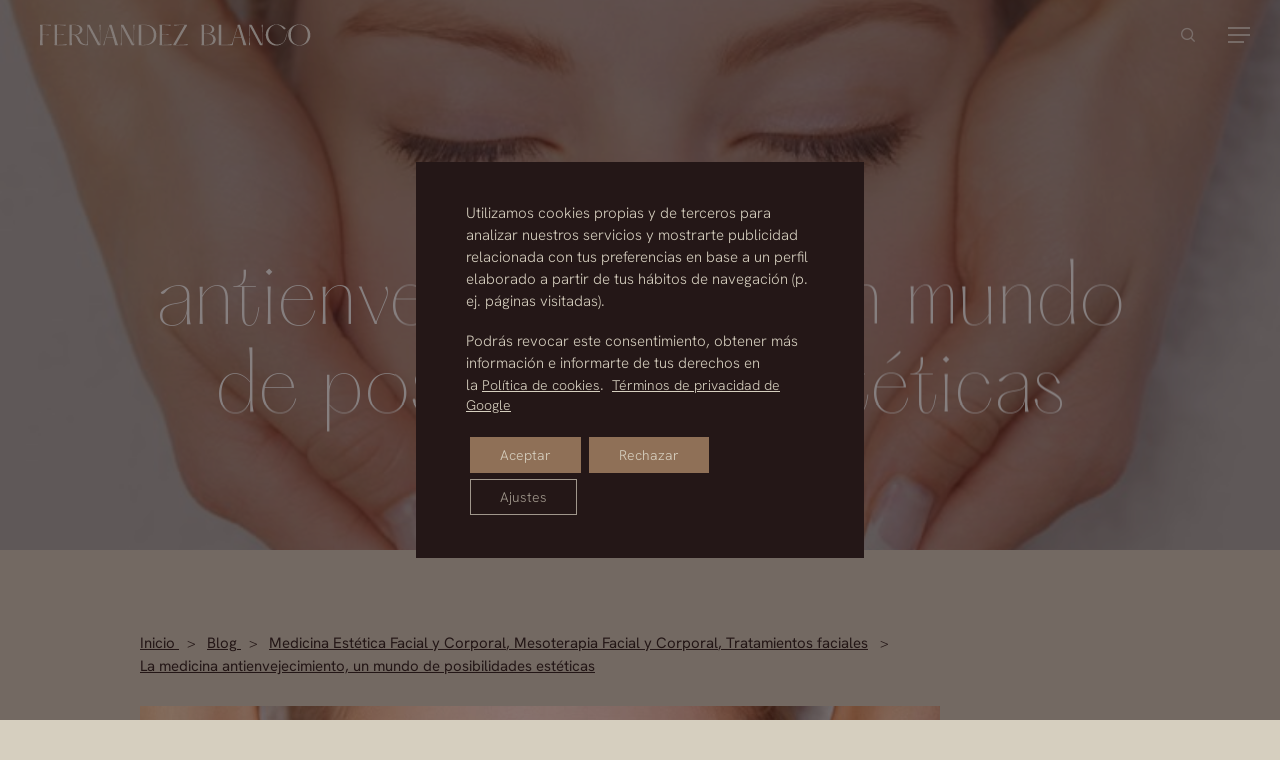

--- FILE ---
content_type: text/html; charset=UTF-8
request_url: https://www.drfernandezblanco.com/la-medicina-antienvejecimiento-un-mundo-de-posibilidades-esteticas/
body_size: 34465
content:
<!doctype html>
<html lang="es-ES" class="no-js">
<head>
	<meta charset="UTF-8">
	
<script>
  window.dataLayer = window.dataLayer || [];
  function gtag(){dataLayer.push(arguments);}
  gtag('consent', 'default', {
  	'ad_storage': 'denied',
  	'ad_user_data': 'denied',
  	'ad_personalization': 'denied',
  	'analytics_storage': 'denied',
  });
</script>
<!-- Google Tag Manager -->
<script>(function(w,d,s,l,i){w[l]=w[l]||[];w[l].push({'gtm.start':
new Date().getTime(),event:'gtm.js'});var f=d.getElementsByTagName(s)[0],
j=d.createElement(s),dl=l!='dataLayer'?'&l='+l:'';j.async=true;j.src=
'https://www.googletagmanager.com/gtm.js?id='+i+dl;f.parentNode.insertBefore(j,f);
})(window,document,'script','dataLayer','GTM-NRX2X65');</script>
<!-- End Google Tag Manager -->
	
	<script type="text/javascript">
		(function(c,l,a,r,i,t,y){
			c[a]=c[a]||function(){(c[a].q=c[a].q||[]).push(arguments)};
			t=l.createElement(r);t.async=1;t.src="https://www.clarity.ms/tag/"+i;
			y=l.getElementsByTagName(r)[0];y.parentNode.insertBefore(t,y);
		})(window, document, "clarity", "script", "h6eta51ie5");
	</script>
	<meta name="viewport" content="width=device-width, initial-scale=1, maximum-scale=1, user-scalable=0" /><meta name='robots' content='index, follow, max-image-preview:large, max-snippet:-1, max-video-preview:-1' />
	<style>img:is([sizes="auto" i], [sizes^="auto," i]) { contain-intrinsic-size: 3000px 1500px }</style>
	
	<!-- This site is optimized with the Yoast SEO plugin v25.4 - https://yoast.com/wordpress/plugins/seo/ -->
	<title>Medicina antienvejecimiento: ¿Por qué estan solicitada? | FB</title>
<link data-rocket-preload as="style" href="https://fonts.googleapis.com/css?family=Open%20Sans%3A300%2C400%2C600%2C700&#038;subset=latin%2Clatin-ext&#038;display=swap" rel="preload">
<link href="https://fonts.googleapis.com/css?family=Open%20Sans%3A300%2C400%2C600%2C700&#038;subset=latin%2Clatin-ext&#038;display=swap" media="print" onload="this.media=&#039;all&#039;" rel="stylesheet">
<noscript><link rel="stylesheet" href="https://fonts.googleapis.com/css?family=Open%20Sans%3A300%2C400%2C600%2C700&#038;subset=latin%2Clatin-ext&#038;display=swap"></noscript>
	<meta name="description" content="Es evidente que determinados cambios físicos sólo se pueden conseguir mediante el recurso a procedimientos drásticos, léase la cirugía. Pero hay otras" />
	<link rel="canonical" href="https://www.drfernandezblanco.com/la-medicina-antienvejecimiento-un-mundo-de-posibilidades-esteticas/" />
	<meta property="og:locale" content="es_ES" />
	<meta property="og:type" content="article" />
	<meta property="og:title" content="Medicina antienvejecimiento: ¿Por qué estan solicitada? | FB" />
	<meta property="og:description" content="Es evidente que determinados cambios físicos sólo se pueden conseguir mediante el recurso a procedimientos drásticos, léase la cirugía. Pero hay otras" />
	<meta property="og:url" content="https://www.drfernandezblanco.com/la-medicina-antienvejecimiento-un-mundo-de-posibilidades-esteticas/" />
	<meta property="og:site_name" content="Clínica Fernández Blanco" />
	<meta property="article:publisher" content="https://www.facebook.com/clinicasfernandezblanco" />
	<meta property="article:published_time" content="2015-12-08T23:00:00+00:00" />
	<meta property="article:modified_time" content="2024-07-03T20:29:32+00:00" />
	<meta property="og:image" content="https://www.drfernandezblanco.com/wp-content/uploads/2024/07/medicina-antiaging.jpg" />
	<meta property="og:image:width" content="800" />
	<meta property="og:image:height" content="522" />
	<meta property="og:image:type" content="image/jpeg" />
	<meta name="author" content="Team DRFB" />
	<meta name="twitter:card" content="summary_large_image" />
	<script type="application/ld+json" class="yoast-schema-graph">{"@context":"https://schema.org","@graph":[{"@type":"Article","@id":"https://www.drfernandezblanco.com/la-medicina-antienvejecimiento-un-mundo-de-posibilidades-esteticas/#article","isPartOf":{"@id":"https://www.drfernandezblanco.com/la-medicina-antienvejecimiento-un-mundo-de-posibilidades-esteticas/"},"author":{"name":"Team DRFB","@id":"https://www.drfernandezblanco.com/#/schema/person/0f0f6c9c35b9e2eaad3ce66a79d4667e"},"headline":"La medicina antienvejecimiento, un mundo de posibilidades estéticas","datePublished":"2015-12-08T23:00:00+00:00","dateModified":"2024-07-03T20:29:32+00:00","mainEntityOfPage":{"@id":"https://www.drfernandezblanco.com/la-medicina-antienvejecimiento-un-mundo-de-posibilidades-esteticas/"},"wordCount":512,"commentCount":0,"publisher":{"@id":"https://www.drfernandezblanco.com/#organization"},"image":{"@id":"https://www.drfernandezblanco.com/la-medicina-antienvejecimiento-un-mundo-de-posibilidades-esteticas/#primaryimage"},"thumbnailUrl":"https://www.drfernandezblanco.com/wp-content/uploads/2024/07/medicina-antiaging.jpg","keywords":["Mesoterapia Facial","Toxina Botulínica"],"articleSection":["Medicina Estética Facial y Corporal","Mesoterapia Facial y Corporal","Tratamientos faciales"],"inLanguage":"es","potentialAction":[{"@type":"CommentAction","name":"Comment","target":["https://www.drfernandezblanco.com/la-medicina-antienvejecimiento-un-mundo-de-posibilidades-esteticas/#respond"]}]},{"@type":"WebPage","@id":"https://www.drfernandezblanco.com/la-medicina-antienvejecimiento-un-mundo-de-posibilidades-esteticas/","url":"https://www.drfernandezblanco.com/la-medicina-antienvejecimiento-un-mundo-de-posibilidades-esteticas/","name":"Medicina antienvejecimiento: ¿Por qué estan solicitada? | FB","isPartOf":{"@id":"https://www.drfernandezblanco.com/#website"},"primaryImageOfPage":{"@id":"https://www.drfernandezblanco.com/la-medicina-antienvejecimiento-un-mundo-de-posibilidades-esteticas/#primaryimage"},"image":{"@id":"https://www.drfernandezblanco.com/la-medicina-antienvejecimiento-un-mundo-de-posibilidades-esteticas/#primaryimage"},"thumbnailUrl":"https://www.drfernandezblanco.com/wp-content/uploads/2024/07/medicina-antiaging.jpg","datePublished":"2015-12-08T23:00:00+00:00","dateModified":"2024-07-03T20:29:32+00:00","description":"Es evidente que determinados cambios físicos sólo se pueden conseguir mediante el recurso a procedimientos drásticos, léase la cirugía. Pero hay otras","breadcrumb":{"@id":"https://www.drfernandezblanco.com/la-medicina-antienvejecimiento-un-mundo-de-posibilidades-esteticas/#breadcrumb"},"inLanguage":"es","potentialAction":[{"@type":"ReadAction","target":["https://www.drfernandezblanco.com/la-medicina-antienvejecimiento-un-mundo-de-posibilidades-esteticas/"]}]},{"@type":"ImageObject","inLanguage":"es","@id":"https://www.drfernandezblanco.com/la-medicina-antienvejecimiento-un-mundo-de-posibilidades-esteticas/#primaryimage","url":"https://www.drfernandezblanco.com/wp-content/uploads/2024/07/medicina-antiaging.jpg","contentUrl":"https://www.drfernandezblanco.com/wp-content/uploads/2024/07/medicina-antiaging.jpg","width":800,"height":522,"caption":"Medicina Antiaging"},{"@type":"BreadcrumbList","@id":"https://www.drfernandezblanco.com/la-medicina-antienvejecimiento-un-mundo-de-posibilidades-esteticas/#breadcrumb","itemListElement":[{"@type":"ListItem","position":1,"name":"Inicio","item":"https://www.drfernandezblanco.com/"},{"@type":"ListItem","position":2,"name":"Blog","item":"https://www.drfernandezblanco.com/blog/"},{"@type":"ListItem","position":3,"name":"La medicina antienvejecimiento, un mundo de posibilidades estéticas"}]},{"@type":"WebSite","@id":"https://www.drfernandezblanco.com/#website","url":"https://www.drfernandezblanco.com/","name":"Clínica Fernández Blanco","description":"","publisher":{"@id":"https://www.drfernandezblanco.com/#organization"},"potentialAction":[{"@type":"SearchAction","target":{"@type":"EntryPoint","urlTemplate":"https://www.drfernandezblanco.com/?s={search_term_string}"},"query-input":{"@type":"PropertyValueSpecification","valueRequired":true,"valueName":"search_term_string"}}],"inLanguage":"es"},{"@type":"Organization","@id":"https://www.drfernandezblanco.com/#organization","name":"Clínica Fernández Blanco","url":"https://www.drfernandezblanco.com/","logo":{"@type":"ImageObject","inLanguage":"es","@id":"https://www.drfernandezblanco.com/#/schema/logo/image/","url":"https://www.drfernandezblanco.com/wp-content/uploads/2024/05/cirujano-plastico-marbella-madrid.png","contentUrl":"https://www.drfernandezblanco.com/wp-content/uploads/2024/05/cirujano-plastico-marbella-madrid.png","width":430,"height":74,"caption":"Clínica Fernández Blanco"},"image":{"@id":"https://www.drfernandezblanco.com/#/schema/logo/image/"},"sameAs":["https://www.facebook.com/clinicasfernandezblanco"]},{"@type":"Person","@id":"https://www.drfernandezblanco.com/#/schema/person/0f0f6c9c35b9e2eaad3ce66a79d4667e","name":"Team DRFB","image":{"@type":"ImageObject","inLanguage":"es","@id":"https://www.drfernandezblanco.com/#/schema/person/image/","url":"https://secure.gravatar.com/avatar/356160f70a6cdc39aca50b070fd694a247707727402a0f46ecd1057d709f9a79?s=96&d=mm&r=g","contentUrl":"https://secure.gravatar.com/avatar/356160f70a6cdc39aca50b070fd694a247707727402a0f46ecd1057d709f9a79?s=96&d=mm&r=g","caption":"Team DRFB"},"sameAs":["https://www.drfernandezblanco.com"]}]}</script>
	<!-- / Yoast SEO plugin. -->


<link rel='dns-prefetch' href='//fonts.googleapis.com' />
<link href='https://fonts.gstatic.com' crossorigin rel='preconnect' />
<link rel="alternate" type="application/rss+xml" title="Clínica Fernández Blanco &raquo; Feed" href="https://www.drfernandezblanco.com/feed/" />
<link rel="alternate" type="application/rss+xml" title="Clínica Fernández Blanco &raquo; Feed de los comentarios" href="https://www.drfernandezblanco.com/comments/feed/" />
<link rel="preload" href="https://www.drfernandezblanco.com/wp-content/themes/salient/css/fonts/icomoon.woff?v=1.6" as="font" type="font/woff" crossorigin="anonymous"><style id='wp-emoji-styles-inline-css' type='text/css'>

	img.wp-smiley, img.emoji {
		display: inline !important;
		border: none !important;
		box-shadow: none !important;
		height: 1em !important;
		width: 1em !important;
		margin: 0 0.07em !important;
		vertical-align: -0.1em !important;
		background: none !important;
		padding: 0 !important;
	}
</style>
<link rel='stylesheet' id='wp-block-library-css' href='https://www.drfernandezblanco.com/wp-includes/css/dist/block-library/style.min.css?ver=6.8.1' type='text/css' media='all' />
<style id='global-styles-inline-css' type='text/css'>
:root{--wp--preset--aspect-ratio--square: 1;--wp--preset--aspect-ratio--4-3: 4/3;--wp--preset--aspect-ratio--3-4: 3/4;--wp--preset--aspect-ratio--3-2: 3/2;--wp--preset--aspect-ratio--2-3: 2/3;--wp--preset--aspect-ratio--16-9: 16/9;--wp--preset--aspect-ratio--9-16: 9/16;--wp--preset--color--black: #000000;--wp--preset--color--cyan-bluish-gray: #abb8c3;--wp--preset--color--white: #ffffff;--wp--preset--color--pale-pink: #f78da7;--wp--preset--color--vivid-red: #cf2e2e;--wp--preset--color--luminous-vivid-orange: #ff6900;--wp--preset--color--luminous-vivid-amber: #fcb900;--wp--preset--color--light-green-cyan: #7bdcb5;--wp--preset--color--vivid-green-cyan: #00d084;--wp--preset--color--pale-cyan-blue: #8ed1fc;--wp--preset--color--vivid-cyan-blue: #0693e3;--wp--preset--color--vivid-purple: #9b51e0;--wp--preset--gradient--vivid-cyan-blue-to-vivid-purple: linear-gradient(135deg,rgba(6,147,227,1) 0%,rgb(155,81,224) 100%);--wp--preset--gradient--light-green-cyan-to-vivid-green-cyan: linear-gradient(135deg,rgb(122,220,180) 0%,rgb(0,208,130) 100%);--wp--preset--gradient--luminous-vivid-amber-to-luminous-vivid-orange: linear-gradient(135deg,rgba(252,185,0,1) 0%,rgba(255,105,0,1) 100%);--wp--preset--gradient--luminous-vivid-orange-to-vivid-red: linear-gradient(135deg,rgba(255,105,0,1) 0%,rgb(207,46,46) 100%);--wp--preset--gradient--very-light-gray-to-cyan-bluish-gray: linear-gradient(135deg,rgb(238,238,238) 0%,rgb(169,184,195) 100%);--wp--preset--gradient--cool-to-warm-spectrum: linear-gradient(135deg,rgb(74,234,220) 0%,rgb(151,120,209) 20%,rgb(207,42,186) 40%,rgb(238,44,130) 60%,rgb(251,105,98) 80%,rgb(254,248,76) 100%);--wp--preset--gradient--blush-light-purple: linear-gradient(135deg,rgb(255,206,236) 0%,rgb(152,150,240) 100%);--wp--preset--gradient--blush-bordeaux: linear-gradient(135deg,rgb(254,205,165) 0%,rgb(254,45,45) 50%,rgb(107,0,62) 100%);--wp--preset--gradient--luminous-dusk: linear-gradient(135deg,rgb(255,203,112) 0%,rgb(199,81,192) 50%,rgb(65,88,208) 100%);--wp--preset--gradient--pale-ocean: linear-gradient(135deg,rgb(255,245,203) 0%,rgb(182,227,212) 50%,rgb(51,167,181) 100%);--wp--preset--gradient--electric-grass: linear-gradient(135deg,rgb(202,248,128) 0%,rgb(113,206,126) 100%);--wp--preset--gradient--midnight: linear-gradient(135deg,rgb(2,3,129) 0%,rgb(40,116,252) 100%);--wp--preset--font-size--small: 13px;--wp--preset--font-size--medium: 20px;--wp--preset--font-size--large: 36px;--wp--preset--font-size--x-large: 42px;--wp--preset--spacing--20: 0.44rem;--wp--preset--spacing--30: 0.67rem;--wp--preset--spacing--40: 1rem;--wp--preset--spacing--50: 1.5rem;--wp--preset--spacing--60: 2.25rem;--wp--preset--spacing--70: 3.38rem;--wp--preset--spacing--80: 5.06rem;--wp--preset--shadow--natural: 6px 6px 9px rgba(0, 0, 0, 0.2);--wp--preset--shadow--deep: 12px 12px 50px rgba(0, 0, 0, 0.4);--wp--preset--shadow--sharp: 6px 6px 0px rgba(0, 0, 0, 0.2);--wp--preset--shadow--outlined: 6px 6px 0px -3px rgba(255, 255, 255, 1), 6px 6px rgba(0, 0, 0, 1);--wp--preset--shadow--crisp: 6px 6px 0px rgba(0, 0, 0, 1);}:root { --wp--style--global--content-size: 1300px;--wp--style--global--wide-size: 1300px; }:where(body) { margin: 0; }.wp-site-blocks > .alignleft { float: left; margin-right: 2em; }.wp-site-blocks > .alignright { float: right; margin-left: 2em; }.wp-site-blocks > .aligncenter { justify-content: center; margin-left: auto; margin-right: auto; }:where(.is-layout-flex){gap: 0.5em;}:where(.is-layout-grid){gap: 0.5em;}.is-layout-flow > .alignleft{float: left;margin-inline-start: 0;margin-inline-end: 2em;}.is-layout-flow > .alignright{float: right;margin-inline-start: 2em;margin-inline-end: 0;}.is-layout-flow > .aligncenter{margin-left: auto !important;margin-right: auto !important;}.is-layout-constrained > .alignleft{float: left;margin-inline-start: 0;margin-inline-end: 2em;}.is-layout-constrained > .alignright{float: right;margin-inline-start: 2em;margin-inline-end: 0;}.is-layout-constrained > .aligncenter{margin-left: auto !important;margin-right: auto !important;}.is-layout-constrained > :where(:not(.alignleft):not(.alignright):not(.alignfull)){max-width: var(--wp--style--global--content-size);margin-left: auto !important;margin-right: auto !important;}.is-layout-constrained > .alignwide{max-width: var(--wp--style--global--wide-size);}body .is-layout-flex{display: flex;}.is-layout-flex{flex-wrap: wrap;align-items: center;}.is-layout-flex > :is(*, div){margin: 0;}body .is-layout-grid{display: grid;}.is-layout-grid > :is(*, div){margin: 0;}body{padding-top: 0px;padding-right: 0px;padding-bottom: 0px;padding-left: 0px;}:root :where(.wp-element-button, .wp-block-button__link){background-color: #32373c;border-width: 0;color: #fff;font-family: inherit;font-size: inherit;line-height: inherit;padding: calc(0.667em + 2px) calc(1.333em + 2px);text-decoration: none;}.has-black-color{color: var(--wp--preset--color--black) !important;}.has-cyan-bluish-gray-color{color: var(--wp--preset--color--cyan-bluish-gray) !important;}.has-white-color{color: var(--wp--preset--color--white) !important;}.has-pale-pink-color{color: var(--wp--preset--color--pale-pink) !important;}.has-vivid-red-color{color: var(--wp--preset--color--vivid-red) !important;}.has-luminous-vivid-orange-color{color: var(--wp--preset--color--luminous-vivid-orange) !important;}.has-luminous-vivid-amber-color{color: var(--wp--preset--color--luminous-vivid-amber) !important;}.has-light-green-cyan-color{color: var(--wp--preset--color--light-green-cyan) !important;}.has-vivid-green-cyan-color{color: var(--wp--preset--color--vivid-green-cyan) !important;}.has-pale-cyan-blue-color{color: var(--wp--preset--color--pale-cyan-blue) !important;}.has-vivid-cyan-blue-color{color: var(--wp--preset--color--vivid-cyan-blue) !important;}.has-vivid-purple-color{color: var(--wp--preset--color--vivid-purple) !important;}.has-black-background-color{background-color: var(--wp--preset--color--black) !important;}.has-cyan-bluish-gray-background-color{background-color: var(--wp--preset--color--cyan-bluish-gray) !important;}.has-white-background-color{background-color: var(--wp--preset--color--white) !important;}.has-pale-pink-background-color{background-color: var(--wp--preset--color--pale-pink) !important;}.has-vivid-red-background-color{background-color: var(--wp--preset--color--vivid-red) !important;}.has-luminous-vivid-orange-background-color{background-color: var(--wp--preset--color--luminous-vivid-orange) !important;}.has-luminous-vivid-amber-background-color{background-color: var(--wp--preset--color--luminous-vivid-amber) !important;}.has-light-green-cyan-background-color{background-color: var(--wp--preset--color--light-green-cyan) !important;}.has-vivid-green-cyan-background-color{background-color: var(--wp--preset--color--vivid-green-cyan) !important;}.has-pale-cyan-blue-background-color{background-color: var(--wp--preset--color--pale-cyan-blue) !important;}.has-vivid-cyan-blue-background-color{background-color: var(--wp--preset--color--vivid-cyan-blue) !important;}.has-vivid-purple-background-color{background-color: var(--wp--preset--color--vivid-purple) !important;}.has-black-border-color{border-color: var(--wp--preset--color--black) !important;}.has-cyan-bluish-gray-border-color{border-color: var(--wp--preset--color--cyan-bluish-gray) !important;}.has-white-border-color{border-color: var(--wp--preset--color--white) !important;}.has-pale-pink-border-color{border-color: var(--wp--preset--color--pale-pink) !important;}.has-vivid-red-border-color{border-color: var(--wp--preset--color--vivid-red) !important;}.has-luminous-vivid-orange-border-color{border-color: var(--wp--preset--color--luminous-vivid-orange) !important;}.has-luminous-vivid-amber-border-color{border-color: var(--wp--preset--color--luminous-vivid-amber) !important;}.has-light-green-cyan-border-color{border-color: var(--wp--preset--color--light-green-cyan) !important;}.has-vivid-green-cyan-border-color{border-color: var(--wp--preset--color--vivid-green-cyan) !important;}.has-pale-cyan-blue-border-color{border-color: var(--wp--preset--color--pale-cyan-blue) !important;}.has-vivid-cyan-blue-border-color{border-color: var(--wp--preset--color--vivid-cyan-blue) !important;}.has-vivid-purple-border-color{border-color: var(--wp--preset--color--vivid-purple) !important;}.has-vivid-cyan-blue-to-vivid-purple-gradient-background{background: var(--wp--preset--gradient--vivid-cyan-blue-to-vivid-purple) !important;}.has-light-green-cyan-to-vivid-green-cyan-gradient-background{background: var(--wp--preset--gradient--light-green-cyan-to-vivid-green-cyan) !important;}.has-luminous-vivid-amber-to-luminous-vivid-orange-gradient-background{background: var(--wp--preset--gradient--luminous-vivid-amber-to-luminous-vivid-orange) !important;}.has-luminous-vivid-orange-to-vivid-red-gradient-background{background: var(--wp--preset--gradient--luminous-vivid-orange-to-vivid-red) !important;}.has-very-light-gray-to-cyan-bluish-gray-gradient-background{background: var(--wp--preset--gradient--very-light-gray-to-cyan-bluish-gray) !important;}.has-cool-to-warm-spectrum-gradient-background{background: var(--wp--preset--gradient--cool-to-warm-spectrum) !important;}.has-blush-light-purple-gradient-background{background: var(--wp--preset--gradient--blush-light-purple) !important;}.has-blush-bordeaux-gradient-background{background: var(--wp--preset--gradient--blush-bordeaux) !important;}.has-luminous-dusk-gradient-background{background: var(--wp--preset--gradient--luminous-dusk) !important;}.has-pale-ocean-gradient-background{background: var(--wp--preset--gradient--pale-ocean) !important;}.has-electric-grass-gradient-background{background: var(--wp--preset--gradient--electric-grass) !important;}.has-midnight-gradient-background{background: var(--wp--preset--gradient--midnight) !important;}.has-small-font-size{font-size: var(--wp--preset--font-size--small) !important;}.has-medium-font-size{font-size: var(--wp--preset--font-size--medium) !important;}.has-large-font-size{font-size: var(--wp--preset--font-size--large) !important;}.has-x-large-font-size{font-size: var(--wp--preset--font-size--x-large) !important;}
:where(.wp-block-post-template.is-layout-flex){gap: 1.25em;}:where(.wp-block-post-template.is-layout-grid){gap: 1.25em;}
:where(.wp-block-columns.is-layout-flex){gap: 2em;}:where(.wp-block-columns.is-layout-grid){gap: 2em;}
:root :where(.wp-block-pullquote){font-size: 1.5em;line-height: 1.6;}
</style>
<link data-minify="1" rel='stylesheet' id='dr_fernandez_core-frontend-css' href='https://www.drfernandezblanco.com/wp-content/cache/min/1/wp-content/plugins/dr-fernandez-core/assets/css/frontend.css?ver=1767792266' type='text/css' media='all' />
<link data-minify="1" rel='stylesheet' id='salient-social-css' href='https://www.drfernandezblanco.com/wp-content/cache/min/1/wp-content/plugins/salient-social/css/style.css?ver=1767792267' type='text/css' media='all' />
<style id='salient-social-inline-css' type='text/css'>

  .sharing-default-minimal .nectar-love.loved,
  body .nectar-social[data-color-override="override"].fixed > a:before, 
  body .nectar-social[data-color-override="override"].fixed .nectar-social-inner a,
  .sharing-default-minimal .nectar-social[data-color-override="override"] .nectar-social-inner a:hover,
  .nectar-social.vertical[data-color-override="override"] .nectar-social-inner a:hover {
    background-color: #241717;
  }
  .nectar-social.hover .nectar-love.loved,
  .nectar-social.hover > .nectar-love-button a:hover,
  .nectar-social[data-color-override="override"].hover > div a:hover,
  #single-below-header .nectar-social[data-color-override="override"].hover > div a:hover,
  .nectar-social[data-color-override="override"].hover .share-btn:hover,
  .sharing-default-minimal .nectar-social[data-color-override="override"] .nectar-social-inner a {
    border-color: #241717;
  }
  #single-below-header .nectar-social.hover .nectar-love.loved i,
  #single-below-header .nectar-social.hover[data-color-override="override"] a:hover,
  #single-below-header .nectar-social.hover[data-color-override="override"] a:hover i,
  #single-below-header .nectar-social.hover .nectar-love-button a:hover i,
  .nectar-love:hover i,
  .hover .nectar-love:hover .total_loves,
  .nectar-love.loved i,
  .nectar-social.hover .nectar-love.loved .total_loves,
  .nectar-social.hover .share-btn:hover, 
  .nectar-social[data-color-override="override"].hover .nectar-social-inner a:hover,
  .nectar-social[data-color-override="override"].hover > div:hover span,
  .sharing-default-minimal .nectar-social[data-color-override="override"] .nectar-social-inner a:not(:hover) i,
  .sharing-default-minimal .nectar-social[data-color-override="override"] .nectar-social-inner a:not(:hover) {
    color: #241717;
  }
</style>
<link rel='stylesheet' id='wpml-menu-item-0-css' href='https://www.drfernandezblanco.com/wp-content/plugins/sitepress-multilingual-cms/templates/language-switchers/menu-item/style.min.css?ver=1' type='text/css' media='all' />
<link data-minify="1" rel='stylesheet' id='font-awesome-css' href='https://www.drfernandezblanco.com/wp-content/cache/min/1/wp-content/themes/salient/css/font-awesome-legacy.min.css?ver=1767792266' type='text/css' media='all' />
<link data-minify="1" rel='stylesheet' id='salient-grid-system-css' href='https://www.drfernandezblanco.com/wp-content/cache/min/1/wp-content/themes/salient/css/build/grid-system.css?ver=1767792266' type='text/css' media='all' />
<link data-minify="1" rel='stylesheet' id='main-styles-css' href='https://www.drfernandezblanco.com/wp-content/cache/min/1/wp-content/themes/salient/css/build/style.css?ver=1767792266' type='text/css' media='all' />
<link data-minify="1" rel='stylesheet' id='nectar-single-styles-css' href='https://www.drfernandezblanco.com/wp-content/cache/min/1/wp-content/themes/salient/css/build/single.css?ver=1767792267' type='text/css' media='all' />

<link data-minify="1" rel='stylesheet' id='responsive-css' href='https://www.drfernandezblanco.com/wp-content/cache/min/1/wp-content/themes/salient/css/build/responsive.css?ver=1767792266' type='text/css' media='all' />
<link data-minify="1" rel='stylesheet' id='skin-material-css' href='https://www.drfernandezblanco.com/wp-content/cache/min/1/wp-content/themes/salient/css/build/skin-material.css?ver=1767792266' type='text/css' media='all' />
<style id='salient-wp-menu-dynamic-fallback-inline-css' type='text/css'>
#header-outer .nectar-ext-menu-item .image-layer-outer,#header-outer .nectar-ext-menu-item .image-layer,#header-outer .nectar-ext-menu-item .color-overlay,#slide-out-widget-area .nectar-ext-menu-item .image-layer-outer,#slide-out-widget-area .nectar-ext-menu-item .color-overlay,#slide-out-widget-area .nectar-ext-menu-item .image-layer{position:absolute;top:0;left:0;width:100%;height:100%;overflow:hidden;}.nectar-ext-menu-item .inner-content{position:relative;z-index:10;width:100%;}.nectar-ext-menu-item .image-layer{background-size:cover;background-position:center;transition:opacity 0.25s ease 0.1s;}.nectar-ext-menu-item .image-layer video{object-fit:cover;width:100%;height:100%;}#header-outer nav .nectar-ext-menu-item .image-layer:not(.loaded){background-image:none!important;}#header-outer nav .nectar-ext-menu-item .image-layer{opacity:0;}#header-outer nav .nectar-ext-menu-item .image-layer.loaded{opacity:1;}.nectar-ext-menu-item span[class*="inherit-h"] + .menu-item-desc{margin-top:0.4rem;}#mobile-menu .nectar-ext-menu-item .title,#slide-out-widget-area .nectar-ext-menu-item .title,.nectar-ext-menu-item .menu-title-text,.nectar-ext-menu-item .menu-item-desc{position:relative;}.nectar-ext-menu-item .menu-item-desc{display:block;line-height:1.4em;}body #slide-out-widget-area .nectar-ext-menu-item .menu-item-desc{line-height:1.4em;}#mobile-menu .nectar-ext-menu-item .title,#slide-out-widget-area .nectar-ext-menu-item:not(.style-img-above-text) .title,.nectar-ext-menu-item:not(.style-img-above-text) .menu-title-text,.nectar-ext-menu-item:not(.style-img-above-text) .menu-item-desc,.nectar-ext-menu-item:not(.style-img-above-text) i:before,.nectar-ext-menu-item:not(.style-img-above-text) .svg-icon{color:#fff;}#mobile-menu .nectar-ext-menu-item.style-img-above-text .title{color:inherit;}.sf-menu li ul li a .nectar-ext-menu-item .menu-title-text:after{display:none;}.menu-item .widget-area-active[data-margin="default"] > div:not(:last-child){margin-bottom:20px;}.nectar-ext-menu-item__button{display:inline-block;padding-top:2em;}#header-outer nav li:not([class*="current"]) > a .nectar-ext-menu-item .inner-content.has-button .title .menu-title-text{background-image:none;}.nectar-ext-menu-item__button .nectar-cta:not([data-color="transparent"]){margin-top:.8em;margin-bottom:.8em;}.nectar-ext-menu-item .color-overlay{transition:opacity 0.5s cubic-bezier(.15,.75,.5,1);}.nectar-ext-menu-item:hover .hover-zoom-in-slow .image-layer{transform:scale(1.15);transition:transform 4s cubic-bezier(0.1,0.2,.7,1);}.nectar-ext-menu-item:hover .hover-zoom-in-slow .color-overlay{transition:opacity 1.5s cubic-bezier(.15,.75,.5,1);}.nectar-ext-menu-item .hover-zoom-in-slow .image-layer{transition:transform 0.5s cubic-bezier(.15,.75,.5,1);}.nectar-ext-menu-item .hover-zoom-in-slow .color-overlay{transition:opacity 0.5s cubic-bezier(.15,.75,.5,1);}.nectar-ext-menu-item:hover .hover-zoom-in .image-layer{transform:scale(1.12);}.nectar-ext-menu-item .hover-zoom-in .image-layer{transition:transform 0.5s cubic-bezier(.15,.75,.5,1);}.nectar-ext-menu-item{display:flex;text-align:left;}#slide-out-widget-area .nectar-ext-menu-item .title,#slide-out-widget-area .nectar-ext-menu-item .menu-item-desc,#slide-out-widget-area .nectar-ext-menu-item .menu-title-text,#mobile-menu .nectar-ext-menu-item .title,#mobile-menu .nectar-ext-menu-item .menu-item-desc,#mobile-menu .nectar-ext-menu-item .menu-title-text{color:inherit!important;}#slide-out-widget-area .nectar-ext-menu-item,#mobile-menu .nectar-ext-menu-item{display:block;}#slide-out-widget-area .nectar-ext-menu-item .inner-content,#mobile-menu .nectar-ext-menu-item .inner-content{width:100%;}#slide-out-widget-area.fullscreen-alt .nectar-ext-menu-item,#slide-out-widget-area.fullscreen .nectar-ext-menu-item{text-align:center;}#header-outer .nectar-ext-menu-item.style-img-above-text .image-layer-outer,#slide-out-widget-area .nectar-ext-menu-item.style-img-above-text .image-layer-outer{position:relative;}#header-outer .nectar-ext-menu-item.style-img-above-text,#slide-out-widget-area .nectar-ext-menu-item.style-img-above-text{flex-direction:column;}
</style>
<link data-minify="1" rel='stylesheet' id='dynamic-css-css' href='https://www.drfernandezblanco.com/wp-content/cache/min/1/wp-content/themes/salient/css/salient-dynamic-styles.css?ver=1767792266' type='text/css' media='all' />
<style id='dynamic-css-inline-css' type='text/css'>
#page-header-bg[data-post-hs="default_minimal"] .inner-wrap{text-align:center}#page-header-bg[data-post-hs="default_minimal"] .inner-wrap >a,.material #page-header-bg.fullscreen-header .inner-wrap >a{color:#fff;font-weight:600;border:var(--nectar-border-thickness) solid rgba(255,255,255,0.4);padding:4px 10px;margin:5px 6px 0 5px;display:inline-block;transition:all 0.2s ease;-webkit-transition:all 0.2s ease;font-size:14px;line-height:18px}body.material #page-header-bg.fullscreen-header .inner-wrap >a{margin-bottom:15px;}body.material #page-header-bg.fullscreen-header .inner-wrap >a{border:none;padding:6px 10px}body[data-button-style^="rounded"] #page-header-bg[data-post-hs="default_minimal"] .inner-wrap >a,body[data-button-style^="rounded"].material #page-header-bg.fullscreen-header .inner-wrap >a{border-radius:100px}body.single [data-post-hs="default_minimal"] #single-below-header span,body.single .heading-title[data-header-style="default_minimal"] #single-below-header span{line-height:14px;}#page-header-bg[data-post-hs="default_minimal"] #single-below-header{text-align:center;position:relative;z-index:100}#page-header-bg[data-post-hs="default_minimal"] #single-below-header span{float:none;display:inline-block}#page-header-bg[data-post-hs="default_minimal"] .inner-wrap >a:hover,#page-header-bg[data-post-hs="default_minimal"] .inner-wrap >a:focus{border-color:transparent}#page-header-bg.fullscreen-header .avatar,#page-header-bg[data-post-hs="default_minimal"] .avatar{border-radius:100%}#page-header-bg.fullscreen-header .meta-author span,#page-header-bg[data-post-hs="default_minimal"] .meta-author span{display:block}#page-header-bg.fullscreen-header .meta-author img{margin-bottom:0;height:50px;width:auto}#page-header-bg[data-post-hs="default_minimal"] .meta-author img{margin-bottom:0;height:40px;width:auto}#page-header-bg[data-post-hs="default_minimal"] .author-section{position:absolute;bottom:30px}#page-header-bg.fullscreen-header .meta-author,#page-header-bg[data-post-hs="default_minimal"] .meta-author{font-size:18px}#page-header-bg.fullscreen-header .author-section .meta-date,#page-header-bg[data-post-hs="default_minimal"] .author-section .meta-date{font-size:12px;color:rgba(255,255,255,0.8)}#page-header-bg.fullscreen-header .author-section .meta-date i{font-size:12px}#page-header-bg[data-post-hs="default_minimal"] .author-section .meta-date i{font-size:11px;line-height:14px}#page-header-bg[data-post-hs="default_minimal"] .author-section .avatar-post-info{position:relative;top:-5px}#page-header-bg.fullscreen-header .author-section a,#page-header-bg[data-post-hs="default_minimal"] .author-section a{display:block;margin-bottom:-2px}#page-header-bg[data-post-hs="default_minimal"] .author-section a{font-size:14px;line-height:14px}#page-header-bg.fullscreen-header .author-section a:hover,#page-header-bg[data-post-hs="default_minimal"] .author-section a:hover{color:rgba(255,255,255,0.85)!important}#page-header-bg.fullscreen-header .author-section,#page-header-bg[data-post-hs="default_minimal"] .author-section{width:100%;z-index:10;text-align:center}#page-header-bg.fullscreen-header .author-section{margin-top:25px;}#page-header-bg.fullscreen-header .author-section span,#page-header-bg[data-post-hs="default_minimal"] .author-section span{padding-left:0;line-height:20px;font-size:20px}#page-header-bg.fullscreen-header .author-section .avatar-post-info,#page-header-bg[data-post-hs="default_minimal"] .author-section .avatar-post-info{margin-left:10px}#page-header-bg.fullscreen-header .author-section .avatar-post-info,#page-header-bg.fullscreen-header .author-section .meta-author,#page-header-bg[data-post-hs="default_minimal"] .author-section .avatar-post-info,#page-header-bg[data-post-hs="default_minimal"] .author-section .meta-author{text-align:left;display:inline-block;top:9px}@media only screen and (min-width :690px) and (max-width :999px){body.single-post #page-header-bg[data-post-hs="default_minimal"]{padding-top:10%;padding-bottom:10%;}}@media only screen and (max-width :690px){#ajax-content-wrap #page-header-bg[data-post-hs="default_minimal"] #single-below-header span:not(.rich-snippet-hidden),#ajax-content-wrap .row.heading-title[data-header-style="default_minimal"] .col.section-title span.meta-category{display:inline-block;}.container-wrap[data-remove-post-comment-number="0"][data-remove-post-author="0"][data-remove-post-date="0"] .heading-title[data-header-style="default_minimal"] #single-below-header > span,#page-header-bg[data-post-hs="default_minimal"] .span_6[data-remove-post-comment-number="0"][data-remove-post-author="0"][data-remove-post-date="0"] #single-below-header > span{padding:0 8px;}.container-wrap[data-remove-post-comment-number="0"][data-remove-post-author="0"][data-remove-post-date="0"] .heading-title[data-header-style="default_minimal"] #single-below-header span,#page-header-bg[data-post-hs="default_minimal"] .span_6[data-remove-post-comment-number="0"][data-remove-post-author="0"][data-remove-post-date="0"] #single-below-header span{font-size:13px;line-height:10px;}.material #page-header-bg.fullscreen-header .author-section{margin-top:5px;}#page-header-bg.fullscreen-header .author-section{bottom:20px;}#page-header-bg.fullscreen-header .author-section .meta-date:not(.updated){margin-top:-4px;display:block;}#page-header-bg.fullscreen-header .author-section .avatar-post-info{margin:10px 0 0 0;}}#page-header-bg h1,#page-header-bg .subheader,.nectar-box-roll .overlaid-content h1,.nectar-box-roll .overlaid-content .subheader,#page-header-bg #portfolio-nav a i,body .section-title #portfolio-nav a:hover i,.page-header-no-bg h1,.page-header-no-bg span,#page-header-bg #portfolio-nav a i,#page-header-bg span,#page-header-bg #single-below-header a:hover,#page-header-bg #single-below-header a:focus,#page-header-bg.fullscreen-header .author-section a{color:#ffffff!important;}body #page-header-bg .pinterest-share i,body #page-header-bg .facebook-share i,body #page-header-bg .linkedin-share i,body #page-header-bg .twitter-share i,body #page-header-bg .google-plus-share i,body #page-header-bg .icon-salient-heart,body #page-header-bg .icon-salient-heart-2{color:#ffffff;}#page-header-bg[data-post-hs="default_minimal"] .inner-wrap > a:not(:hover){color:#ffffff;border-color:rgba(255,255,255,0.4);}.single #page-header-bg #single-below-header > span{border-color:rgba(255,255,255,0.4);}body .section-title #portfolio-nav a:hover i{opacity:0.75;}.single #page-header-bg .blog-title #single-meta .nectar-social.hover > div a,.single #page-header-bg .blog-title #single-meta > div a,.single #page-header-bg .blog-title #single-meta ul .n-shortcode a,#page-header-bg .blog-title #single-meta .nectar-social.hover .share-btn{border-color:rgba(255,255,255,0.4);}.single #page-header-bg .blog-title #single-meta .nectar-social.hover > div a:hover,#page-header-bg .blog-title #single-meta .nectar-social.hover .share-btn:hover,.single #page-header-bg .blog-title #single-meta div > a:hover,.single #page-header-bg .blog-title #single-meta ul .n-shortcode a:hover,.single #page-header-bg .blog-title #single-meta ul li:not(.meta-share-count):hover > a{border-color:rgba(255,255,255,1);}.single #page-header-bg #single-meta div span,.single #page-header-bg #single-meta > div a,.single #page-header-bg #single-meta > div i{color:#ffffff!important;}.single #page-header-bg #single-meta ul .meta-share-count .nectar-social a i{color:rgba(255,255,255,0.7)!important;}.single #page-header-bg #single-meta ul .meta-share-count .nectar-social a:hover i{color:rgba(255,255,255,1)!important;}.no-rgba #header-space{display:none;}@media only screen and (max-width:999px){body #header-space[data-header-mobile-fixed="1"]{display:none;}#header-outer[data-mobile-fixed="false"]{position:absolute;}}@media only screen and (max-width:999px){body:not(.nectar-no-flex-height) #header-space[data-secondary-header-display="full"]:not([data-header-mobile-fixed="false"]){display:block!important;margin-bottom:-56px;}#header-space[data-secondary-header-display="full"][data-header-mobile-fixed="false"]{display:none;}}@media only screen and (min-width:1000px){#header-space{display:none;}.nectar-slider-wrap.first-section,.parallax_slider_outer.first-section,.full-width-content.first-section,.parallax_slider_outer.first-section .swiper-slide .content,.nectar-slider-wrap.first-section .swiper-slide .content,#page-header-bg,.nder-page-header,#page-header-wrap,.full-width-section.first-section{margin-top:0!important;}body #page-header-bg,body #page-header-wrap{height:70px;}body #search-outer{z-index:100000;}}@media only screen and (min-width:1000px){#page-header-wrap.fullscreen-header,#page-header-wrap.fullscreen-header #page-header-bg,html:not(.nectar-box-roll-loaded) .nectar-box-roll > #page-header-bg.fullscreen-header,.nectar_fullscreen_zoom_recent_projects,#nectar_fullscreen_rows:not(.afterLoaded) > div{height:100vh;}.wpb_row.vc_row-o-full-height.top-level,.wpb_row.vc_row-o-full-height.top-level > .col.span_12{min-height:100vh;}#page-header-bg[data-alignment-v="middle"] .span_6 .inner-wrap,#page-header-bg[data-alignment-v="top"] .span_6 .inner-wrap,.blog-archive-header.color-bg .container{padding-top:85px;}#page-header-wrap.container #page-header-bg .span_6 .inner-wrap{padding-top:0;}.nectar-slider-wrap[data-fullscreen="true"]:not(.loaded),.nectar-slider-wrap[data-fullscreen="true"]:not(.loaded) .swiper-container{height:calc(100vh + 2px)!important;}.admin-bar .nectar-slider-wrap[data-fullscreen="true"]:not(.loaded),.admin-bar .nectar-slider-wrap[data-fullscreen="true"]:not(.loaded) .swiper-container{height:calc(100vh - 30px)!important;}}@media only screen and (max-width:999px){#page-header-bg[data-alignment-v="middle"]:not(.fullscreen-header) .span_6 .inner-wrap,#page-header-bg[data-alignment-v="top"] .span_6 .inner-wrap,.blog-archive-header.color-bg .container{padding-top:40px;}.vc_row.top-level.full-width-section:not(.full-width-ns) > .span_12,#page-header-bg[data-alignment-v="bottom"] .span_6 .inner-wrap{padding-top:30px;}}@media only screen and (max-width:690px){.vc_row.top-level.full-width-section:not(.full-width-ns) > .span_12{padding-top:40px;}.vc_row.top-level.full-width-content .nectar-recent-posts-single_featured .recent-post-container > .inner-wrap{padding-top:30px;}}@media only screen and (max-width:999px){.full-width-ns .nectar-slider-wrap .swiper-slide[data-y-pos="middle"] .content,.full-width-ns .nectar-slider-wrap .swiper-slide[data-y-pos="top"] .content{padding-top:30px;}}@media only screen and (max-width:999px){.using-mobile-browser #nectar_fullscreen_rows:not(.afterLoaded):not([data-mobile-disable="on"]) > div{height:calc(100vh - 76px);}.using-mobile-browser .wpb_row.vc_row-o-full-height.top-level,.using-mobile-browser .wpb_row.vc_row-o-full-height.top-level > .col.span_12,[data-permanent-transparent="1"].using-mobile-browser .wpb_row.vc_row-o-full-height.top-level,[data-permanent-transparent="1"].using-mobile-browser .wpb_row.vc_row-o-full-height.top-level > .col.span_12{min-height:calc(100vh - 76px);}html:not(.nectar-box-roll-loaded) .nectar-box-roll > #page-header-bg.fullscreen-header,.nectar_fullscreen_zoom_recent_projects,.nectar-slider-wrap[data-fullscreen="true"]:not(.loaded),.nectar-slider-wrap[data-fullscreen="true"]:not(.loaded) .swiper-container,#nectar_fullscreen_rows:not(.afterLoaded):not([data-mobile-disable="on"]) > div{height:calc(100vh - 1px);}.wpb_row.vc_row-o-full-height.top-level,.wpb_row.vc_row-o-full-height.top-level > .col.span_12{min-height:calc(100vh - 1px);}body[data-transparent-header="false"] #ajax-content-wrap.no-scroll{min-height:calc(100vh - 1px);height:calc(100vh - 1px);}}.screen-reader-text,.nectar-skip-to-content:not(:focus){border:0;clip:rect(1px,1px,1px,1px);clip-path:inset(50%);height:1px;margin:-1px;overflow:hidden;padding:0;position:absolute!important;width:1px;word-wrap:normal!important;}.row .col img:not([srcset]){width:auto;}.row .col img.img-with-animation.nectar-lazy:not([srcset]){width:100%;}
</style>
<link data-minify="1" rel='stylesheet' id='salient-child-style-css' href='https://www.drfernandezblanco.com/wp-content/cache/min/1/wp-content/themes/clinicafernandezblanco/style.css?ver=1767792266' type='text/css' media='all' />
<link data-minify="1" rel='stylesheet' id='moove_gdpr_frontend-css' href='https://www.drfernandezblanco.com/wp-content/cache/min/1/wp-content/plugins/gdpr-cookie-compliance/dist/styles/gdpr-main-nf.css?ver=1767792266' type='text/css' media='all' />
<style id='moove_gdpr_frontend-inline-css' type='text/css'>
				#moove_gdpr_cookie_modal .moove-gdpr-modal-content .moove-gdpr-tab-main h3.tab-title, 
				#moove_gdpr_cookie_modal .moove-gdpr-modal-content .moove-gdpr-tab-main span.tab-title,
				#moove_gdpr_cookie_modal .moove-gdpr-modal-content .moove-gdpr-modal-left-content #moove-gdpr-menu li a, 
				#moove_gdpr_cookie_modal .moove-gdpr-modal-content .moove-gdpr-modal-left-content #moove-gdpr-menu li button,
				#moove_gdpr_cookie_modal .moove-gdpr-modal-content .moove-gdpr-modal-left-content .moove-gdpr-branding-cnt a,
				#moove_gdpr_cookie_modal .moove-gdpr-modal-content .moove-gdpr-modal-footer-content .moove-gdpr-button-holder a.mgbutton, 
				#moove_gdpr_cookie_modal .moove-gdpr-modal-content .moove-gdpr-modal-footer-content .moove-gdpr-button-holder button.mgbutton,
				#moove_gdpr_cookie_modal .cookie-switch .cookie-slider:after, 
				#moove_gdpr_cookie_modal .cookie-switch .slider:after, 
				#moove_gdpr_cookie_modal .switch .cookie-slider:after, 
				#moove_gdpr_cookie_modal .switch .slider:after,
				#moove_gdpr_cookie_info_bar .moove-gdpr-info-bar-container .moove-gdpr-info-bar-content p, 
				#moove_gdpr_cookie_info_bar .moove-gdpr-info-bar-container .moove-gdpr-info-bar-content p a,
				#moove_gdpr_cookie_info_bar .moove-gdpr-info-bar-container .moove-gdpr-info-bar-content a.mgbutton, 
				#moove_gdpr_cookie_info_bar .moove-gdpr-info-bar-container .moove-gdpr-info-bar-content button.mgbutton,
				#moove_gdpr_cookie_modal .moove-gdpr-modal-content .moove-gdpr-tab-main .moove-gdpr-tab-main-content h1, 
				#moove_gdpr_cookie_modal .moove-gdpr-modal-content .moove-gdpr-tab-main .moove-gdpr-tab-main-content h2, 
				#moove_gdpr_cookie_modal .moove-gdpr-modal-content .moove-gdpr-tab-main .moove-gdpr-tab-main-content h3, 
				#moove_gdpr_cookie_modal .moove-gdpr-modal-content .moove-gdpr-tab-main .moove-gdpr-tab-main-content h4, 
				#moove_gdpr_cookie_modal .moove-gdpr-modal-content .moove-gdpr-tab-main .moove-gdpr-tab-main-content h5, 
				#moove_gdpr_cookie_modal .moove-gdpr-modal-content .moove-gdpr-tab-main .moove-gdpr-tab-main-content h6,
				#moove_gdpr_cookie_modal .moove-gdpr-modal-content.moove_gdpr_modal_theme_v2 .moove-gdpr-modal-title .tab-title,
				#moove_gdpr_cookie_modal .moove-gdpr-modal-content.moove_gdpr_modal_theme_v2 .moove-gdpr-tab-main h3.tab-title, 
				#moove_gdpr_cookie_modal .moove-gdpr-modal-content.moove_gdpr_modal_theme_v2 .moove-gdpr-tab-main span.tab-title,
				#moove_gdpr_cookie_modal .moove-gdpr-modal-content.moove_gdpr_modal_theme_v2 .moove-gdpr-branding-cnt a {
				 	font-weight: inherit				}
			#moove_gdpr_cookie_modal,#moove_gdpr_cookie_info_bar,.gdpr_cookie_settings_shortcode_content{font-family:'Hanken Grotesk',sans-serif}#moove_gdpr_save_popup_settings_button{background-color:#373737;color:#fff}#moove_gdpr_save_popup_settings_button:hover{background-color:#000}#moove_gdpr_cookie_info_bar .moove-gdpr-info-bar-container .moove-gdpr-info-bar-content a.mgbutton,#moove_gdpr_cookie_info_bar .moove-gdpr-info-bar-container .moove-gdpr-info-bar-content button.mgbutton{background-color:#8f7057}#moove_gdpr_cookie_modal .moove-gdpr-modal-content .moove-gdpr-modal-footer-content .moove-gdpr-button-holder a.mgbutton,#moove_gdpr_cookie_modal .moove-gdpr-modal-content .moove-gdpr-modal-footer-content .moove-gdpr-button-holder button.mgbutton,.gdpr_cookie_settings_shortcode_content .gdpr-shr-button.button-green{background-color:#8f7057;border-color:#8f7057}#moove_gdpr_cookie_modal .moove-gdpr-modal-content .moove-gdpr-modal-footer-content .moove-gdpr-button-holder a.mgbutton:hover,#moove_gdpr_cookie_modal .moove-gdpr-modal-content .moove-gdpr-modal-footer-content .moove-gdpr-button-holder button.mgbutton:hover,.gdpr_cookie_settings_shortcode_content .gdpr-shr-button.button-green:hover{background-color:#fff;color:#8f7057}#moove_gdpr_cookie_modal .moove-gdpr-modal-content .moove-gdpr-modal-close i,#moove_gdpr_cookie_modal .moove-gdpr-modal-content .moove-gdpr-modal-close span.gdpr-icon{background-color:#8f7057;border:1px solid #8f7057}#moove_gdpr_cookie_info_bar span.change-settings-button.focus-g,#moove_gdpr_cookie_info_bar span.change-settings-button:focus,#moove_gdpr_cookie_info_bar button.change-settings-button.focus-g,#moove_gdpr_cookie_info_bar button.change-settings-button:focus{-webkit-box-shadow:0 0 1px 3px #8f7057;-moz-box-shadow:0 0 1px 3px #8f7057;box-shadow:0 0 1px 3px #8f7057}#moove_gdpr_cookie_modal .moove-gdpr-modal-content .moove-gdpr-modal-close i:hover,#moove_gdpr_cookie_modal .moove-gdpr-modal-content .moove-gdpr-modal-close span.gdpr-icon:hover,#moove_gdpr_cookie_info_bar span[data-href]>u.change-settings-button{color:#8f7057}#moove_gdpr_cookie_modal .moove-gdpr-modal-content .moove-gdpr-modal-left-content #moove-gdpr-menu li.menu-item-selected a span.gdpr-icon,#moove_gdpr_cookie_modal .moove-gdpr-modal-content .moove-gdpr-modal-left-content #moove-gdpr-menu li.menu-item-selected button span.gdpr-icon{color:inherit}#moove_gdpr_cookie_modal .moove-gdpr-modal-content .moove-gdpr-modal-left-content #moove-gdpr-menu li a span.gdpr-icon,#moove_gdpr_cookie_modal .moove-gdpr-modal-content .moove-gdpr-modal-left-content #moove-gdpr-menu li button span.gdpr-icon{color:inherit}#moove_gdpr_cookie_modal .gdpr-acc-link{line-height:0;font-size:0;color:transparent;position:absolute}#moove_gdpr_cookie_modal .moove-gdpr-modal-content .moove-gdpr-modal-close:hover i,#moove_gdpr_cookie_modal .moove-gdpr-modal-content .moove-gdpr-modal-left-content #moove-gdpr-menu li a,#moove_gdpr_cookie_modal .moove-gdpr-modal-content .moove-gdpr-modal-left-content #moove-gdpr-menu li button,#moove_gdpr_cookie_modal .moove-gdpr-modal-content .moove-gdpr-modal-left-content #moove-gdpr-menu li button i,#moove_gdpr_cookie_modal .moove-gdpr-modal-content .moove-gdpr-modal-left-content #moove-gdpr-menu li a i,#moove_gdpr_cookie_modal .moove-gdpr-modal-content .moove-gdpr-tab-main .moove-gdpr-tab-main-content a:hover,#moove_gdpr_cookie_info_bar.moove-gdpr-dark-scheme .moove-gdpr-info-bar-container .moove-gdpr-info-bar-content a.mgbutton:hover,#moove_gdpr_cookie_info_bar.moove-gdpr-dark-scheme .moove-gdpr-info-bar-container .moove-gdpr-info-bar-content button.mgbutton:hover,#moove_gdpr_cookie_info_bar.moove-gdpr-dark-scheme .moove-gdpr-info-bar-container .moove-gdpr-info-bar-content a:hover,#moove_gdpr_cookie_info_bar.moove-gdpr-dark-scheme .moove-gdpr-info-bar-container .moove-gdpr-info-bar-content button:hover,#moove_gdpr_cookie_info_bar.moove-gdpr-dark-scheme .moove-gdpr-info-bar-container .moove-gdpr-info-bar-content span.change-settings-button:hover,#moove_gdpr_cookie_info_bar.moove-gdpr-dark-scheme .moove-gdpr-info-bar-container .moove-gdpr-info-bar-content button.change-settings-button:hover,#moove_gdpr_cookie_info_bar.moove-gdpr-dark-scheme .moove-gdpr-info-bar-container .moove-gdpr-info-bar-content u.change-settings-button:hover,#moove_gdpr_cookie_info_bar span[data-href]>u.change-settings-button,#moove_gdpr_cookie_info_bar.moove-gdpr-dark-scheme .moove-gdpr-info-bar-container .moove-gdpr-info-bar-content a.mgbutton.focus-g,#moove_gdpr_cookie_info_bar.moove-gdpr-dark-scheme .moove-gdpr-info-bar-container .moove-gdpr-info-bar-content button.mgbutton.focus-g,#moove_gdpr_cookie_info_bar.moove-gdpr-dark-scheme .moove-gdpr-info-bar-container .moove-gdpr-info-bar-content a.focus-g,#moove_gdpr_cookie_info_bar.moove-gdpr-dark-scheme .moove-gdpr-info-bar-container .moove-gdpr-info-bar-content button.focus-g,#moove_gdpr_cookie_info_bar.moove-gdpr-dark-scheme .moove-gdpr-info-bar-container .moove-gdpr-info-bar-content a.mgbutton:focus,#moove_gdpr_cookie_info_bar.moove-gdpr-dark-scheme .moove-gdpr-info-bar-container .moove-gdpr-info-bar-content button.mgbutton:focus,#moove_gdpr_cookie_info_bar.moove-gdpr-dark-scheme .moove-gdpr-info-bar-container .moove-gdpr-info-bar-content a:focus,#moove_gdpr_cookie_info_bar.moove-gdpr-dark-scheme .moove-gdpr-info-bar-container .moove-gdpr-info-bar-content button:focus,#moove_gdpr_cookie_info_bar.moove-gdpr-dark-scheme .moove-gdpr-info-bar-container .moove-gdpr-info-bar-content span.change-settings-button.focus-g,span.change-settings-button:focus,button.change-settings-button.focus-g,button.change-settings-button:focus,#moove_gdpr_cookie_info_bar.moove-gdpr-dark-scheme .moove-gdpr-info-bar-container .moove-gdpr-info-bar-content u.change-settings-button.focus-g,#moove_gdpr_cookie_info_bar.moove-gdpr-dark-scheme .moove-gdpr-info-bar-container .moove-gdpr-info-bar-content u.change-settings-button:focus{color:#8f7057}#moove_gdpr_cookie_modal .moove-gdpr-branding.focus-g span,#moove_gdpr_cookie_modal .moove-gdpr-modal-content .moove-gdpr-tab-main a.focus-g{color:#8f7057}#moove_gdpr_cookie_modal.gdpr_lightbox-hide{display:none}#moove_gdpr_cookie_info_bar .moove-gdpr-info-bar-container .moove-gdpr-info-bar-content a.mgbutton,#moove_gdpr_cookie_info_bar .moove-gdpr-info-bar-container .moove-gdpr-info-bar-content button.mgbutton,#moove_gdpr_cookie_modal .moove-gdpr-modal-content .moove-gdpr-modal-footer-content .moove-gdpr-button-holder a.mgbutton,#moove_gdpr_cookie_modal .moove-gdpr-modal-content .moove-gdpr-modal-footer-content .moove-gdpr-button-holder button.mgbutton,.gdpr-shr-button,#moove_gdpr_cookie_info_bar .moove-gdpr-infobar-close-btn{border-radius:0}
</style>
<script type="text/javascript" id="wpml-cookie-js-extra">
/* <![CDATA[ */
var wpml_cookies = {"wp-wpml_current_language":{"value":"es","expires":1,"path":"\/"}};
var wpml_cookies = {"wp-wpml_current_language":{"value":"es","expires":1,"path":"\/"}};
/* ]]> */
</script>
<script data-minify="1" type="text/javascript" src="https://www.drfernandezblanco.com/wp-content/cache/min/1/wp-content/plugins/sitepress-multilingual-cms/res/js/cookies/language-cookie.js?ver=1767792266" id="wpml-cookie-js" defer="defer" data-wp-strategy="defer"></script>
<script type="text/javascript" src="https://www.drfernandezblanco.com/wp-includes/js/jquery/jquery.min.js?ver=3.7.1" id="jquery-core-js"></script>
<script type="text/javascript" src="https://www.drfernandezblanco.com/wp-includes/js/jquery/jquery-migrate.min.js?ver=3.4.1" id="jquery-migrate-js"></script>
<script></script><link rel="https://api.w.org/" href="https://www.drfernandezblanco.com/wp-json/" /><link rel="alternate" title="JSON" type="application/json" href="https://www.drfernandezblanco.com/wp-json/wp/v2/posts/2999" /><link rel="EditURI" type="application/rsd+xml" title="RSD" href="https://www.drfernandezblanco.com/xmlrpc.php?rsd" />
<meta name="generator" content="WordPress 6.8.1" />
<link rel='shortlink' href='https://www.drfernandezblanco.com/?p=2999' />
<link rel="alternate" title="oEmbed (JSON)" type="application/json+oembed" href="https://www.drfernandezblanco.com/wp-json/oembed/1.0/embed?url=https%3A%2F%2Fwww.drfernandezblanco.com%2Fla-medicina-antienvejecimiento-un-mundo-de-posibilidades-esteticas%2F" />
<link rel="alternate" title="oEmbed (XML)" type="text/xml+oembed" href="https://www.drfernandezblanco.com/wp-json/oembed/1.0/embed?url=https%3A%2F%2Fwww.drfernandezblanco.com%2Fla-medicina-antienvejecimiento-un-mundo-de-posibilidades-esteticas%2F&#038;format=xml" />
<meta name="generator" content="WPML ver:4.7.6 stt:1,45,2;" />
<script type="text/javascript"> var root = document.getElementsByTagName( "html" )[0]; root.setAttribute( "class", "js" ); </script><link rel="alternate" type="application/rss+xml" title="Dr Fernandez Blanco &raquo; Feed" href="https://www.drfernandezblanco.com/feed/" /><meta name="generator" content="Powered by WPBakery Page Builder - drag and drop page builder for WordPress."/>
<link rel="icon" href="https://www.drfernandezblanco.com/wp-content/uploads/2024/10/cropped-favicon-2-1.png" sizes="32x32" />
<link rel="icon" href="https://www.drfernandezblanco.com/wp-content/uploads/2024/10/cropped-favicon-2-1.png" sizes="192x192" />
<link rel="apple-touch-icon" href="https://www.drfernandezblanco.com/wp-content/uploads/2024/10/cropped-favicon-2-1.png" />
<meta name="msapplication-TileImage" content="https://www.drfernandezblanco.com/wp-content/uploads/2024/10/cropped-favicon-2-1.png" />
		<style type="text/css" id="wp-custom-css">
			.single-post h2 * {
    font-weight: 100 !important;
}

.cfb-contact-whatsapp > span, .cta-doctor > span{
    pointer-events: none;
}
@media only screen and (max-width: 450px) {
    #slide-out-widget-area.slide-out-from-right {
        padding-left: 35px !important;
        padding-right: 35px !important;
    }
}

.case_info_cat_subtitle {
    font-size: clamp(35px, 3.2vw, 55px);
}
.sf-menu>li>ul {
    box-shadow: 0 10px 18px rgba(0, 0, 0, .2);
}
.case_carousel .hover-wrap-inner a {
    opacity: 1 !important;
}
.case_carousel .owl-carousel .owl-nav{
	pointer-events: none;
}
.case_carousel .owl-carousel .owl-nav > * {
    pointer-events: all;
}
.single-post .post-area .format-standard .content-inner a:not([class]){
    text-decoration: underline !important;
}
.tax-project-type #preguntas-frecuentes .inner-toggle-wrap a {
    text-decoration: underline;
    text-underline-offset: 3px;
}		</style>
		<noscript><style> .wpb_animate_when_almost_visible { opacity: 1; }</style></noscript><noscript><style id="rocket-lazyload-nojs-css">.rll-youtube-player, [data-lazy-src]{display:none !important;}</style></noscript><script type="application/ld+json">
{
  "@context": "https://schema.org",
  "@graph": [
    {
      "@type": ["MedicalClinic", "LocalBusiness"],
      "name": "Clínica Fernández Blanco",
      "address": {
        "@type": "PostalAddress",
        "streetAddress": "Av. de Filipinas 48, Portal Izq. 1er Piso",
        "addressLocality": "Madrid",
        "postalCode": "28003",
        "addressCountry": "ES"
      },
      "email": "contacto@clinicafb.com",
      "telephone": "+34 915 540 924",
      "identifier": {
        "@type": "PropertyValue",
        "name": "NICA",
        "value": "CS-05876"
      },
      "url": "https://www.drfernandezblanco.com",
      "areaServed": "Madrid",
      "openingHours": [
        "Mo 10:00-14:00",
        "Mo 16:00-20:00",
        "Tu 10:00-14:00",
        "Tu 16:00-20:00",
        "We 10:00-14:00",
        "We 16:00-20:00",
        "Th 10:00-14:00",
        "Th 16:00-20:00",
        "Fr 10:00-15:00"
      ]
    },
    {
      "@type": ["MedicalClinic", "LocalBusiness"],
      "name": "Clínica Fernández Blanco",
      "address": {
        "@type": "PostalAddress",
        "streetAddress": "Calle Velázquez 48, Local 1 y 3",
        "addressLocality": "Madrid",
        "postalCode": "29603",
        "addressCountry": "ES"
      },
      "email": "marbella@clinicafb.com",
      "telephone": "+34 952 850 468",
      "identifier": {
        "@type": "PropertyValue",
        "name": "NICA",
        "value": "59902"
      },
      "url": "https://www.drfernandezblanco.com",
      "areaServed": "Madrid",
      "openingHours": [
        "Mo 10:00-14:00",
        "Mo 16:00-20:00",
        "Tu 10:00-14:00",
        "Tu 16:00-20:00",
        "We 10:00-14:00",
        "We 16:00-20:00",
        "Th 10:00-14:00",
        "Th 16:00-20:00",
        "Fr 10:00-15:00"
      ]
    }
  ]
}
</script>



</head><body class="wp-singular post-template-default single single-post postid-2999 single-format-standard wp-theme-salient wp-child-theme-clinicafernandezblanco material wpb-js-composer js-comp-ver-7.6 vc_responsive" data-footer-reveal="false" data-footer-reveal-shadow="none" data-header-format="default" data-body-border="off" data-boxed-style="" data-header-breakpoint="1282" data-dropdown-style="minimal" data-cae="easeOutCubic" data-cad="750" data-megamenu-width="contained" data-aie="none" data-ls="fancybox" data-apte="standard" data-hhun="0" data-fancy-form-rcs="default" data-form-style="default" data-form-submit="regular" data-is="minimal" data-button-style="default" data-user-account-button="false" data-flex-cols="true" data-col-gap="default" data-header-inherit-rc="false" data-header-search="true" data-animated-anchors="true" data-ajax-transitions="false" data-full-width-header="false" data-slide-out-widget-area="true" data-slide-out-widget-area-style="slide-out-from-right" data-user-set-ocm="off" data-loading-animation="none" data-bg-header="true" data-responsive="1" data-ext-responsive="true" data-ext-padding="30" data-header-resize="1" data-header-color="custom" data-cart="false" data-remove-m-parallax="" data-remove-m-video-bgs="" data-m-animate="0" data-force-header-trans-color="light" data-smooth-scrolling="0" data-permanent-transparent="false" >
	<!-- Google Tag Manager (noscript) -->
	<noscript><iframe src="https://www.googletagmanager.com/ns.html?id=GTM-NRX2X65"
	height="0" width="0" style="display:none;visibility:hidden"></iframe></noscript>
	<!-- End Google Tag Manager (noscript) -->

	<div data-rocket-location-hash="51f1f1d2e10d84f4c3778347c9391042" id="snow-js"></div>
  	<div data-rocket-location-hash="7d5f4def97b7bbc0f4312488b2affcf4" id="snowflake-js"></div>  
	<script type="text/javascript">
	 (function(window, document) {

		 if(navigator.userAgent.match(/(Android|iPod|iPhone|iPad|BlackBerry|IEMobile|Opera Mini)/)) {
			 document.body.className += " using-mobile-browser mobile ";
		 }
		 if(navigator.userAgent.match(/Mac/) && navigator.maxTouchPoints && navigator.maxTouchPoints > 2) {
			document.body.className += " using-ios-device ";
		}

		 if( !("ontouchstart" in window) ) {

			 var body = document.querySelector("body");
			 var winW = window.innerWidth;
			 var bodyW = body.clientWidth;

			 if (winW > bodyW + 4) {
				 body.setAttribute("style", "--scroll-bar-w: " + (winW - bodyW - 4) + "px");
			 } else {
				 body.setAttribute("style", "--scroll-bar-w: 0px");
			 }
		 }

	 })(window, document);
   </script><a href="#ajax-content-wrap" class="nectar-skip-to-content">Skip to main content</a><div data-rocket-location-hash="88b17e1763885b1e23ece7cc134390b4" class="ocm-effect-wrap"><div data-rocket-location-hash="77de53e7cbd30a288c0ae6f99c46df61" class="ocm-effect-wrap-inner">	
	<div id="header-space"  data-header-mobile-fixed='1'></div> 
	
		<div data-rocket-location-hash="759d432315d941ff285a86626e42ab02" id="header-outer" data-has-menu="true" data-has-buttons="yes" data-header-button_style="default" data-using-pr-menu="false" data-mobile-fixed="1" data-ptnm="false" data-lhe="animated_underline" data-user-set-bg="#8f7057" data-format="default" data-permanent-transparent="false" data-megamenu-rt="0" data-remove-fixed="0" data-header-resize="1" data-cart="false" data-transparency-option="" data-box-shadow="large" data-shrink-num="6" data-using-secondary="0" data-using-logo="1" data-logo-height="50" data-m-logo-height="30" data-padding="10" data-full-width="false" data-condense="false" data-transparent-header="true" data-transparent-shadow-helper="false" data-remove-border="true" class="transparent">
		
<div id="search-outer" class="nectar">
	<div id="search">
		<div class="container">
			 <div id="search-box">
				 <div class="inner-wrap">
					 <div class="col span_12">
						  <form role="search" action="https://www.drfernandezblanco.com/" method="GET">
														 <input type="text" name="s"  value="" aria-label="Search" placeholder="Comience a escribir..." />
							 
						<span>Presione ENTER para comenzar su búsqueda</span>
												</form>
					</div><!--/span_12-->
				</div><!--/inner-wrap-->
			 </div><!--/search-box-->
			 <div id="close"><a href="#"><span class="screen-reader-text">Cerrar búsqueda</span>
				<span class="close-wrap"> <span class="close-line close-line1"></span> <span class="close-line close-line2"></span> </span>				 </a></div>
		 </div><!--/container-->
	</div><!--/search-->
</div><!--/search-outer-->

<header id="top">
	<div class="container">
		<div class="row">
			<div class="col span_3">
								<a id="logo" href="https://www.drfernandezblanco.com" data-supplied-ml-starting-dark="false" data-supplied-ml-starting="false" data-supplied-ml="false" >
					<img width="667" height="115" class="stnd skip-lazy" alt="Clínica Fernández Blanco" src="https://www.drfernandezblanco.com/wp-content/uploads/2024/05/cirujano-plastico-marbella-madrid-header.svg"  /><img width="667" height="115" class="starting-logo skip-lazy" alt="Clínica Fernández Blanco" src="https://www.drfernandezblanco.com/wp-content/uploads/2024/05/cirujano-plastico-marbella-madrid-header-transparente.svg"  /><img width="667" height="115" class="starting-logo dark-version skip-lazy" alt="Clínica Fernández Blanco" src="https://www.drfernandezblanco.com/wp-content/uploads/2024/05/cirujano-plastico-marbella-madrid-header-transparente.svg"  />				</a>
							</div><!--/span_3-->

			<div class="col span_9 col_last">
									<div class="nectar-mobile-only mobile-header"><div class="inner"></div></div>
									<a class="mobile-search" href="#searchbox"><span class="nectar-icon icon-salient-search" aria-hidden="true"></span><span class="screen-reader-text">buscar</span></a>
														<div class="slide-out-widget-area-toggle mobile-icon slide-out-from-right" data-custom-color="false" data-icon-animation="simple-transform">
						<div> <a href="#sidewidgetarea" role="button" aria-label="Navigation Menu" aria-expanded="false" class="closed">
							<span class="screen-reader-text">Menu</span><span aria-hidden="true"> <i class="lines-button x2"> <i class="lines"></i> </i> </span>
						</a></div>
					</div>
				
									<nav>
													<ul class="sf-menu">
								<li id="menu-item-8802" class="menu-item menu-item-type-post_type menu-item-object-doctor nectar-regular-menu-item menu-item-8802"><a href="https://www.drfernandezblanco.com/doctor/dr-alfredo-fernandez-blanco/"><span class="menu-title-text">Dr. Fernández Blanco</span></a></li>
<li id="menu-item-42" class="menu-item menu-item-type-post_type menu-item-object-page nectar-regular-menu-item menu-item-42"><a href="https://www.drfernandezblanco.com/cirujanos-plastico-y-medicos-esteticos/"><span class="menu-title-text">Equipo</span></a></li>
<li id="menu-item-41" class="megamenu-tabs submenu-surgery menu-item menu-item-type-post_type menu-item-object-page menu-item-has-children nectar-regular-menu-item megamenu nectar-megamenu-menu-item align-left width-75 menu-item-41"><a href="https://www.drfernandezblanco.com/cirugia-plastica-corporal-y-facial/"><span class="menu-title-text">Cirugía Plástica</span></a>
<ul class="sub-menu">
	<li id="menu-item-2845" class="megamenu-tab-active menu-item menu-item-type-custom menu-item-object-custom menu-item-has-children nectar-regular-menu-item menu-item-2845"><a href="/cirugia-plastica-corporal-y-facial/#cirugia-estetica-facial-femenina"><span class="menu-title-text">Facial</span><span class="sf-sub-indicator"><i class="fa fa-angle-right icon-in-menu" aria-hidden="true"></i></span></a>
	<ul class="sub-menu">
		<li id="menu-item-6784" class="menu-item menu-item-type-post_type menu-item-object-page nectar-regular-menu-item menu-item-6784"><a href="https://www.drfernandezblanco.com/blefaroplastia-cantoplastia/"><span class="menu-title-text">Cirugía de Párpado</span></a></li>
		<li id="menu-item-6787" class="menu-item menu-item-type-post_type menu-item-object-page nectar-regular-menu-item menu-item-6787"><a href="https://www.drfernandezblanco.com/bolas-de-bichat/"><span class="menu-title-text">Bolas de bichat</span></a></li>
		<li id="menu-item-6794" class="menu-item menu-item-type-post_type menu-item-object-page nectar-regular-menu-item menu-item-6794"><a href="https://www.drfernandezblanco.com/queiloplastia/"><span class="menu-title-text">Queiloplastia</span></a></li>
		<li id="menu-item-6790" class="menu-item menu-item-type-post_type menu-item-object-page nectar-regular-menu-item menu-item-6790"><a href="https://www.drfernandezblanco.com/lifting-facial/"><span class="menu-title-text">Lifting Facial</span></a></li>
		<li id="menu-item-6791" class="menu-item menu-item-type-post_type menu-item-object-page nectar-regular-menu-item menu-item-6791"><a href="https://www.drfernandezblanco.com/liplift/"><span class="menu-title-text">LipLift</span></a></li>
		<li id="menu-item-6792" class="menu-item menu-item-type-post_type menu-item-object-page nectar-regular-menu-item menu-item-6792"><a href="https://www.drfernandezblanco.com/lipofilling-facial/"><span class="menu-title-text">Lipofilling Facial</span></a></li>
		<li id="menu-item-6793" class="menu-item menu-item-type-post_type menu-item-object-page nectar-regular-menu-item menu-item-6793"><a href="https://www.drfernandezblanco.com/liposuccion-de-papada/"><span class="menu-title-text">Liposucción de Papada</span></a></li>
		<li id="menu-item-6789" class="menu-item menu-item-type-post_type menu-item-object-page nectar-regular-menu-item menu-item-6789"><a href="https://www.drfernandezblanco.com/cirugia-oreja/"><span class="menu-title-text">Cirugía de Oreja</span></a></li>
		<li id="menu-item-6788" class="menu-item menu-item-type-post_type menu-item-object-page nectar-regular-menu-item menu-item-6788"><a href="https://www.drfernandezblanco.com/cirugia-menton-mentoplastia/"><span class="menu-title-text">Cirugía de Mentón y Mandíbula</span></a></li>
		<li id="menu-item-6795" class="menu-item menu-item-type-post_type menu-item-object-page nectar-regular-menu-item menu-item-6795"><a href="https://www.drfernandezblanco.com/rinoplastia-madrid-cirugia-de-nariz/"><span class="menu-title-text">Rinoplastia</span></a></li>
	</ul>
</li>
	<li id="menu-item-2846" class="megamenu-item-2 menu-item menu-item-type-custom menu-item-object-custom menu-item-has-children nectar-regular-menu-item menu-item-2846"><a href="/cirugia-plastica-corporal-y-facial/#cirugia-estetica-corporal-femenina"><span class="menu-title-text">Corporal</span><span class="sf-sub-indicator"><i class="fa fa-angle-right icon-in-menu" aria-hidden="true"></i></span></a>
	<ul class="sub-menu">
		<li id="menu-item-6785" class="menu-item menu-item-type-post_type menu-item-object-page nectar-regular-menu-item menu-item-6785"><a href="https://www.drfernandezblanco.com/abdominoplastia/"><span class="menu-title-text">Abdominoplastia</span></a></li>
		<li id="menu-item-6799" class="menu-item menu-item-type-post_type menu-item-object-page nectar-regular-menu-item menu-item-6799"><a href="https://www.drfernandezblanco.com/cirugia-de-pecho/"><span class="menu-title-text">Cirugía de Pecho</span></a></li>
		<li id="menu-item-6800" class="menu-item menu-item-type-post_type menu-item-object-page nectar-regular-menu-item menu-item-6800"><a href="https://www.drfernandezblanco.com/cirugia-intima/"><span class="menu-title-text">Cirugía Íntima</span></a></li>
		<li id="menu-item-6802" class="menu-item menu-item-type-post_type menu-item-object-page nectar-regular-menu-item menu-item-6802"><a href="https://www.drfernandezblanco.com/remodelacion-corporal/"><span class="menu-title-text">Remodelación Corporal</span></a></li>
		<li id="menu-item-6801" class="menu-item menu-item-type-post_type menu-item-object-page nectar-regular-menu-item menu-item-6801"><a href="https://www.drfernandezblanco.com/cirugias-masculinas/"><span class="menu-title-text">Cirugías Masculinas</span></a></li>
	</ul>
</li>
</ul>
</li>
<li id="menu-item-40" class="mega-menu-columns submenu-medest menu-item menu-item-type-post_type menu-item-object-page menu-item-has-children nectar-regular-menu-item megamenu nectar-megamenu-menu-item align-left width-75 menu-item-40"><a href="https://www.drfernandezblanco.com/medicina-estetica/"><span class="menu-title-text">Medicina estética</span></a>
<ul class="sub-menu">
	<li id="menu-item-6786" class="menu-item menu-item-type-post_type menu-item-object-page nectar-regular-menu-item menu-item-6786"><a href="https://www.drfernandezblanco.com/menton-y-marcacion-mandibular/"><span class="menu-title-text">Mentón y marcación mandibular</span></a></li>
	<li id="menu-item-6806" class="menu-item menu-item-type-post_type menu-item-object-page nectar-regular-menu-item menu-item-6806"><a href="https://www.drfernandezblanco.com/aumento-e-hidratacion-de-labios/"><span class="menu-title-text">Aumento e Hidratación de Labios</span></a></li>
	<li id="menu-item-6810" class="menu-item menu-item-type-post_type menu-item-object-page nectar-regular-menu-item menu-item-6810"><a href="https://www.drfernandezblanco.com/procedimientos-antiarrugas/"><span class="menu-title-text">Procedimientos Antiarrugas</span></a></li>
	<li id="menu-item-6807" class="menu-item menu-item-type-post_type menu-item-object-page nectar-regular-menu-item menu-item-6807"><a href="https://www.drfernandezblanco.com/bruxismo/"><span class="menu-title-text">Bruxismo</span></a></li>
	<li id="menu-item-6809" class="menu-item menu-item-type-post_type menu-item-object-page nectar-regular-menu-item menu-item-6809"><a href="https://www.drfernandezblanco.com/ojeras/"><span class="menu-title-text">Ojeras</span></a></li>
	<li id="menu-item-6808" class="menu-item menu-item-type-post_type menu-item-object-page nectar-regular-menu-item menu-item-6808"><a href="https://www.drfernandezblanco.com/morpheus8/"><span class="menu-title-text">Morpheus8</span></a></li>
	<li id="menu-item-6805" class="menu-item menu-item-type-post_type menu-item-object-page nectar-regular-menu-item menu-item-6805"><a href="https://www.drfernandezblanco.com/pomulos-con-acido-hialuronico/"><span class="menu-title-text">Aumento de Pómulo</span></a></li>
	<li id="menu-item-6811" class="menu-item menu-item-type-post_type menu-item-object-page nectar-regular-menu-item menu-item-6811"><a href="https://www.drfernandezblanco.com/rinomodelacion/"><span class="menu-title-text">Rinomodelación</span></a></li>
	<li id="menu-item-6812" class="menu-item menu-item-type-post_type menu-item-object-page nectar-regular-menu-item menu-item-6812"><a href="https://www.drfernandezblanco.com/sonrisa-gingival/"><span class="menu-title-text">Sonrisa Gingival</span></a></li>
	<li id="menu-item-6814" class="menu-item menu-item-type-post_type menu-item-object-page nectar-regular-menu-item menu-item-6814"><a href="https://www.drfernandezblanco.com/tratamientos-para-cabello/"><span class="menu-title-text">Tratamientos para el cabello</span></a></li>
	<li id="menu-item-6815" class="menu-item menu-item-type-post_type menu-item-object-page nectar-regular-menu-item menu-item-6815"><a href="https://www.drfernandezblanco.com/tratamientos-para-la-piel/"><span class="menu-title-text">Tratamientos para la piel</span></a></li>
</ul>
</li>
<li id="menu-item-39" class="megamenu-tabs megamenu-resultados menu-item menu-item-type-post_type menu-item-object-page menu-item-has-children nectar-regular-menu-item megamenu nectar-megamenu-menu-item align-left width-75 menu-item-39"><a href="https://www.drfernandezblanco.com/cirugia-estetica-antes-y-despues/"><span class="menu-title-text">Resultados</span></a>
<ul class="sub-menu">
	<li id="menu-item-5365" class="megamenu-tab-active menu-item menu-item-type-post_type menu-item-object-page menu-item-has-children nectar-regular-menu-item menu-item-5365"><a href="https://www.drfernandezblanco.com/cirugia-estetica-antes-y-despues/"><span class="menu-title-text">Cirugía Plástica</span><span class="sf-sub-indicator"><i class="fa fa-angle-right icon-in-menu" aria-hidden="true"></i></span></a>
	<ul class="sub-menu">
		<li id="menu-item-9027" class="menu-item menu-item-type-taxonomy menu-item-object-project-type nectar-regular-menu-item menu-item-9027"><a href="https://www.drfernandezblanco.com/antes-despues/cirugia-parpado/"><span class="menu-title-text">Cirugía de Párpado</span></a></li>
		<li id="menu-item-9023" class="menu-item menu-item-type-taxonomy menu-item-object-project-type nectar-regular-menu-item menu-item-9023"><a href="https://www.drfernandezblanco.com/antes-despues/bolas-bichat/"><span class="menu-title-text">Bolas de Bichat</span></a></li>
		<li id="menu-item-9048" class="menu-item menu-item-type-taxonomy menu-item-object-project-type nectar-regular-menu-item menu-item-9048"><a href="https://www.drfernandezblanco.com/antes-despues/queiloplastia/"><span class="menu-title-text">Queiloplastia</span></a></li>
		<li id="menu-item-9031" class="menu-item menu-item-type-taxonomy menu-item-object-project-type nectar-regular-menu-item menu-item-9031"><a href="https://www.drfernandezblanco.com/antes-despues/lifting-facial/"><span class="menu-title-text">Lifting Facial</span></a></li>
		<li id="menu-item-9032" class="menu-item menu-item-type-taxonomy menu-item-object-project-type nectar-regular-menu-item menu-item-9032"><a href="https://www.drfernandezblanco.com/antes-despues/liplift/"><span class="menu-title-text">LipLift</span></a></li>
		<li id="menu-item-9033" class="menu-item menu-item-type-taxonomy menu-item-object-project-type nectar-regular-menu-item menu-item-9033"><a href="https://www.drfernandezblanco.com/antes-despues/lipofilling-facial/"><span class="menu-title-text">Lipofilling Facial</span></a></li>
		<li id="menu-item-9034" class="menu-item menu-item-type-taxonomy menu-item-object-project-type nectar-regular-menu-item menu-item-9034"><a href="https://www.drfernandezblanco.com/antes-despues/liposuccion-papada/"><span class="menu-title-text">Liposucción de Papada</span></a></li>
		<li id="menu-item-9026" class="menu-item menu-item-type-taxonomy menu-item-object-project-type nectar-regular-menu-item menu-item-9026"><a href="https://www.drfernandezblanco.com/antes-despues/cirugia-oreja/"><span class="menu-title-text">Cirugía de Oreja</span></a></li>
		<li id="menu-item-9025" class="menu-item menu-item-type-taxonomy menu-item-object-project-type nectar-regular-menu-item menu-item-9025"><a href="https://www.drfernandezblanco.com/antes-despues/cirugia-menton-mandibula/"><span class="menu-title-text">Cirugía de Mentón y Mandíbula</span></a></li>
		<li id="menu-item-9042" class="menu-item menu-item-type-taxonomy menu-item-object-project-type nectar-regular-menu-item menu-item-9042"><a href="https://www.drfernandezblanco.com/antes-despues/rinoplastia-nariz/"><span class="menu-title-text">Rinoplastia</span></a></li>
		<li id="menu-item-9019" class="menu-item menu-item-type-taxonomy menu-item-object-project-type nectar-regular-menu-item menu-item-9019"><a href="https://www.drfernandezblanco.com/antes-despues/abdominoplastia/"><span class="menu-title-text">Abdominoplastia</span></a></li>
		<li id="menu-item-9028" class="menu-item menu-item-type-taxonomy menu-item-object-project-type nectar-regular-menu-item menu-item-9028"><a href="https://www.drfernandezblanco.com/antes-despues/cirugia-pecho/"><span class="menu-title-text">Cirugía de Pecho</span></a></li>
		<li id="menu-item-9029" class="menu-item menu-item-type-taxonomy menu-item-object-project-type nectar-regular-menu-item menu-item-9029"><a href="https://www.drfernandezblanco.com/antes-despues/cirugia-intima/"><span class="menu-title-text">Cirugía Íntima</span></a></li>
		<li id="menu-item-9040" class="menu-item menu-item-type-taxonomy menu-item-object-project-type nectar-regular-menu-item menu-item-9040"><a href="https://www.drfernandezblanco.com/antes-despues/remodelacion-corporal/"><span class="menu-title-text">Remodelación Corporal</span></a></li>
		<li id="menu-item-9030" class="menu-item menu-item-type-taxonomy menu-item-object-project-type nectar-regular-menu-item menu-item-9030"><a href="https://www.drfernandezblanco.com/antes-despues/cirugia-masculina/"><span class="menu-title-text">Cirugías Masculinas</span></a></li>
	</ul>
</li>
	<li id="menu-item-5366" class="megamenu-item-2 menu-item menu-item-type-post_type menu-item-object-page menu-item-has-children nectar-regular-menu-item menu-item-5366"><a href="https://www.drfernandezblanco.com/medicina-estetica-antes-y-despues/"><span class="menu-title-text">Medicina Estética</span><span class="sf-sub-indicator"><i class="fa fa-angle-right icon-in-menu" aria-hidden="true"></i></span></a>
	<ul class="sub-menu">
		<li id="menu-item-9035" class="menu-item menu-item-type-taxonomy menu-item-object-project-type nectar-regular-menu-item menu-item-9035"><a href="https://www.drfernandezblanco.com/antes-despues/menton-marcacion-mandibular/"><span class="menu-title-text">Mentón y Marcación Mandibular</span></a></li>
		<li id="menu-item-9022" class="menu-item menu-item-type-taxonomy menu-item-object-project-type nectar-regular-menu-item menu-item-9022"><a href="https://www.drfernandezblanco.com/antes-despues/aumento-hidratacion-labios/"><span class="menu-title-text">Aumento e Hidratación de Labios</span></a></li>
		<li id="menu-item-9038" class="menu-item menu-item-type-taxonomy menu-item-object-project-type nectar-regular-menu-item menu-item-9038"><a href="https://www.drfernandezblanco.com/antes-despues/procedimientos-antiarrugas/"><span class="menu-title-text">Procedimientos Antiarrugas</span></a></li>
		<li id="menu-item-9037" class="menu-item menu-item-type-taxonomy menu-item-object-project-type nectar-regular-menu-item menu-item-9037"><a href="https://www.drfernandezblanco.com/antes-despues/ojeras/"><span class="menu-title-text">Ojeras</span></a></li>
		<li id="menu-item-9021" class="menu-item menu-item-type-taxonomy menu-item-object-project-type nectar-regular-menu-item menu-item-9021"><a href="https://www.drfernandezblanco.com/antes-despues/aumento-pomulo/"><span class="menu-title-text">Aumento de Pómulo</span></a></li>
		<li id="menu-item-9041" class="menu-item menu-item-type-taxonomy menu-item-object-project-type nectar-regular-menu-item menu-item-9041"><a href="https://www.drfernandezblanco.com/antes-despues/rinomodelacion/"><span class="menu-title-text">Rinomodelación</span></a></li>
		<li id="menu-item-12134" class="menu-item menu-item-type-taxonomy menu-item-object-project-type nectar-regular-menu-item menu-item-12134"><a href="https://www.drfernandezblanco.com/antes-despues/micropigmentacion/"><span class="menu-title-text">Micropigmentación</span></a></li>
	</ul>
</li>
</ul>
</li>
<li id="menu-item-5395" class="menu-item menu-item-type-post_type menu-item-object-page current_page_parent nectar-regular-menu-item menu-item-5395"><a href="https://www.drfernandezblanco.com/blog/"><span class="menu-title-text">Blog</span></a></li>
<li id="menu-item-38" class="menu-item menu-item-type-post_type menu-item-object-page menu-item-has-children nectar-regular-menu-item menu-item-38"><a href="https://www.drfernandezblanco.com/solicitar-cita/"><span class="menu-title-text">Contacto</span></a>
<ul class="sub-menu">
	<li id="menu-item-14795" class="menu-item menu-item-type-post_type menu-item-object-page nectar-regular-menu-item menu-item-14795"><a href="https://www.drfernandezblanco.com/clinica-fernandez-blanco-madrid/"><span class="menu-title-text">Clínica Madrid</span></a></li>
	<li id="menu-item-14794" class="menu-item menu-item-type-post_type menu-item-object-page nectar-regular-menu-item menu-item-14794"><a href="https://www.drfernandezblanco.com/clinica-fernandez-blanco-marbella/"><span class="menu-title-text">Clínica Marbella</span></a></li>
</ul>
</li>
<li id="menu-item-wpml-ls-3-es" class="menu-item wpml-ls-slot-3 wpml-ls-item wpml-ls-item-es wpml-ls-current-language wpml-ls-menu-item wpml-ls-first-item menu-item-type-wpml_ls_menu_item menu-item-object-wpml_ls_menu_item menu-item-has-children nectar-regular-menu-item menu-item-wpml-ls-3-es"><a href="https://www.drfernandezblanco.com/la-medicina-antienvejecimiento-un-mundo-de-posibilidades-esteticas/" title="Cambiar a ES"><span class="menu-title-text">
<span class="wpml-ls-display">ES</span></span></a>
<ul class="sub-menu">
	<li id="menu-item-wpml-ls-3-en" class="menu-item wpml-ls-slot-3 wpml-ls-item wpml-ls-item-en wpml-ls-menu-item menu-item-type-wpml_ls_menu_item menu-item-object-wpml_ls_menu_item nectar-regular-menu-item menu-item-wpml-ls-3-en"><a href="https://www.drfernandezblanco.com/en/" title="Cambiar a EN"><span class="menu-title-text">
<span class="wpml-ls-display">EN</span></span></a></li>
	<li id="menu-item-wpml-ls-3-ru" class="menu-item wpml-ls-slot-3 wpml-ls-item wpml-ls-item-ru wpml-ls-menu-item wpml-ls-last-item menu-item-type-wpml_ls_menu_item menu-item-object-wpml_ls_menu_item nectar-regular-menu-item menu-item-wpml-ls-3-ru"><a href="https://www.drfernandezblanco.com/ru/" title="Cambiar a RU"><span class="menu-title-text">
<span class="wpml-ls-display">RU</span></span></a></li>
</ul>
</li>
							</ul>
													<ul class="buttons sf-menu" data-user-set-ocm="off">

								<li id="search-btn"><div><a href="#searchbox"><span class="icon-salient-search" aria-hidden="true"></span><span class="screen-reader-text">buscar</span></a></div> </li>
							</ul>
						
					</nav>

					
				</div><!--/span_9-->

				
			</div><!--/row-->
					</div><!--/container-->
	</header>		
	</div>
		<div data-rocket-location-hash="d8623aa4e68c10964940d28aa35462a8" id="ajax-content-wrap">
<div id="page-header-wrap" data-animate-in-effect="none" data-responsive="true" data-midnight="light" class="" style="height: 75vh;"><div id="page-header-bg" class="not-loaded  hentry" data-post-hs="default_minimal" data-padding-amt="normal" data-animate-in-effect="none" data-midnight="light" data-text-effect="" data-bg-pos="center" data-alignment="left" data-alignment-v="middle" data-parallax="0" data-height="75vh"  style="height:75vh;">					<div class="page-header-bg-image-wrap" id="nectar-page-header-p-wrap" data-parallax-speed="fast">
						<div data-bg="https://www.drfernandezblanco.com/wp-content/uploads/2024/07/medicina-antiaging.jpg" class="page-header-bg-image rocket-lazyload" style=""></div>
					</div> 
				<div class="container"><img width="800" height="522" class="hidden-social-img" src="data:image/svg+xml,%3Csvg%20xmlns='http://www.w3.org/2000/svg'%20viewBox='0%200%20800%20522'%3E%3C/svg%3E" alt="La medicina antienvejecimiento, un mundo de posibilidades estéticas" style="display: none;" data-lazy-src="https://www.drfernandezblanco.com/wp-content/uploads/2024/07/medicina-antiaging.jpg" /><noscript><img width="800" height="522" loading="lazy" class="hidden-social-img" src="https://www.drfernandezblanco.com/wp-content/uploads/2024/07/medicina-antiaging.jpg" alt="La medicina antienvejecimiento, un mundo de posibilidades estéticas" style="display: none;" /></noscript>
					<div class="row">
						<div class="col span_6 section-title blog-title" data-remove-post-date="0" data-remove-post-author="1" data-remove-post-comment-number="1">
							<div class="inner-wrap">

								<a class="medicina-estetica" href="https://www.drfernandezblanco.com/category/medicina-estetica/">Medicina Estética Facial y Corporal</a><a class="mesoterapia" href="https://www.drfernandezblanco.com/category/medicina-estetica/mesoterapia/">Mesoterapia Facial y Corporal</a><a class="tratamientos-faciales" href="https://www.drfernandezblanco.com/category/tratamientos-faciales/">Tratamientos faciales</a>
								<h1 class="entry-title">La medicina antienvejecimiento, un mundo de posibilidades estéticas</h1>

								

																	<div id="single-below-header" data-hide-on-mobile="true">
										<span class="meta-author vcard author"><span class="fn"><span class="author-leading">By</span> <a href="https://www.drfernandezblanco.com/author/team-drfb/" title="Entradas de Team DRFB" rel="author">Team DRFB</a></span></span><span class="meta-date date published">9 de diciembre de 2015</span><span class="meta-date date updated rich-snippet-hidden">julio 3rd, 2024</span><span class="meta-comment-count"><a href="https://www.drfernandezblanco.com/la-medicina-antienvejecimiento-un-mundo-de-posibilidades-esteticas/#respond">No Comments</a></span>									</div><!--/single-below-header-->
						
											</div>

				</div><!--/section-title-->
							</div><!--/row-->

			


			</div>
</div>

</div>

<div class="container-wrap no-sidebar" data-midnight="dark" data-remove-post-date="0" data-remove-post-author="1" data-remove-post-comment-number="1">
	<div class="container main-content">

		
		<div class="row">

			
			<div class="post-area col  span_12 col_last" role="main">

			
<article id="post-2999" class="post-2999 post type-post status-publish format-standard has-post-thumbnail category-medicina-estetica category-mesoterapia category-tratamientos-faciales tag-mesoterapia-facial tag-toxina-botulinica">
  
  <div class="inner-wrap">

		<div class="post-content" data-hide-featured-media="0">
        <div class="breadcrumb-post">
                    <nav role="navigation" aria-label="Breadcrumbs" class="breadcrumb-trail breadcrumbs" itemprop="breadcrumb">
            <ul class="trail-items" itemscope="" itemtype="http://schema.org/BreadcrumbList">
              <meta name="numberOfItems" content="4">
              <meta name="itemListOrder" content="Ascending">
              <li itemprop="itemListElement" itemscope="" itemtype="http://schema.org/ListItem" class="trail-item trail-begin">
                  
                <a href="/" rel="home" itemprop="item">
                  <span itemprop="name">Inicio</span>
                </a>
                                <meta itemprop="position" content="1">
              </li>
              <li itemprop="itemListElement" itemscope="" itemtype="http://schema.org/ListItem" class="trail-item">
                 
                <a href="/blog/" itemprop="item">
                  <span itemprop="name">Blog</span>
                </a>
                                <meta itemprop="position" content="2">
              </li>
              <li itemprop="itemListElement" itemscope="" itemtype="http://schema.org/ListItem" class="trail-item">
                <a class="medicina-estetica category-migas" href="https://www.drfernandezblanco.com/category/medicina-estetica/" alt="View all posts in Medicina Estética Facial y Corporal" itemprop="item"><span itemprop="name">Medicina Estética Facial y Corporal</span><span class="coma-mp">, </span></a><a class="mesoterapia category-migas" href="https://www.drfernandezblanco.com/category/medicina-estetica/mesoterapia/" alt="View all posts in Mesoterapia Facial y Corporal" itemprop="item"><span itemprop="name">Mesoterapia Facial y Corporal</span><span class="coma-mp">, </span></a><a class="tratamientos-faciales category-migas" href="https://www.drfernandezblanco.com/category/tratamientos-faciales/" alt="View all posts in Tratamientos faciales" itemprop="item"><span itemprop="name">Tratamientos faciales</span><span class="coma-mp">, </span></a>                </a>
                <meta itemprop="position" content="3">
              </li>
              <li itemprop="itemListElement" itemscope="" itemtype="http://schema.org/ListItem" class="trail-item trail-end">
                  <span itemprop="name">La medicina antienvejecimiento, un mundo de posibilidades estéticas</span>
                <meta itemprop="position" content="4">
              </li>
            </ul>
          </nav> 
        </div>
        <div class="content-inner"><p><span style="vertical-align: inherit;"><span style="vertical-align: inherit;"><a href="/la-medicina-antienvejecimiento-un-mundo-de-posibilidades-esteticas"><img fetchpriority="high" decoding="async" class="alignnone wp-image-18555 size-full" src="data:image/svg+xml,%3Csvg%20xmlns='http://www.w3.org/2000/svg'%20viewBox='0%200%20800%20522'%3E%3C/svg%3E" alt="medicina-antiaging" width="800" height="522" data-lazy-src="https://www.drfernandezblanco.com/wp-content/uploads/2024/07/medicina-antiaging.jpg" /><noscript><img fetchpriority="high" decoding="async" class="alignnone wp-image-18555 size-full" src="https://www.drfernandezblanco.com/wp-content/uploads/2024/07/medicina-antiaging.jpg" alt="medicina-antiaging" width="800" height="522" /></noscript></a></span></span></p>
<p>Es evidente que determinados cambios físicos sólo se pueden conseguir mediante el recurso a procedimientos drásticos, léase la cirugía. Pero hay otras mejoras que se pueden lograr a través de actuaciones menos invasivas, más simples… nos atrevemos a decir más naturales, y a añadir a renglón seguido que no por ello menos eficaces.</p>
<p><span id="more-2999"></span></p>
<p>Nos referimos a lo que hemos venido en llamar “<strong>medicina antiaging</strong>”, también “<strong>medicina antienvejecimiento</strong>”, cuyo nombre lo explica todo: es la rama de la ciencia médica que estudia cómo prevenir o frenar el envejecimiento biológico mediante el recurso a tratamientos no invasivos, incluyendo entre ellos una nutrición adecuada y unos hábitos de vida saludables.</p>
<p>Pero no sólo eso. La medicina antiaging se sirve de técnicas combinadas como el <strong>peeling</strong>, el <strong>láser CO<sup>2</sup></strong>, la <strong>toxina botulínica</strong>, los <strong>factores bioestimulantes</strong>, el <strong>thermacool</strong>, y otros para a frenar el temido proceso de envejecimiento. La elección de uno u otro, así como el periodo de tratamiento dependerá, no podría ser de otro modo, de la patología que deseemos abordar, del grado y los signos de envejecimiento, de la calidad de la piel del paciente, así como de su estado de salud general, y de sus expectativas.</p>
<p>Entre los procedimientos de medicina estética facial a los que recurrimos con frecuencia está la <strong>mesoterapia facial</strong>, una técnica que nos permite rejuvenecer, tonificar y revitalizar el tejido cutáneo del rostro, cuello y escote. En este punto, dos preguntas:</p>
<p>¿Cómo? Mediante la inyección directa de soluciones biológicas, sustancias que contribuyen a la estimulación de diferentes metabolismos biológicos de la piel, así como a la reestructuración cutánea e incluso a la reparación de la misma en situaciones postraumáticas.</p>
<p>¿Qué? Pues los productos que utilizamos son soluciones sintéticas compuestas de vitaminas, aminoácidos, y minerales, que actúan regulando el crecimiento celular, inhibiendo la oxidación, estimulando la síntesis del colágeno, calcio, y otros mecanismos indispensables para el equilibrio de la piel y el metabolismo celular.</p>
<p>En la misma línea de actuación no invasiva, podemos mencionar la <strong>eliminación de l</strong><strong>as manchas de la piel</strong>, manchas producidas por factores externos (el exceso de sol) o no (envejecimiento, cambios hormonales propios del embarazo, enfermedades sistémicas o deficiencias vitamínicas), a las que las pieles oscuras son más propensas y cuya aparición está también propiciada por un condicionante genético.</p>
<p>Sí, esas manchas color café que salpimientan rostro, escote y manos que antes eran inevitables ahora se pueden eliminar mediante tratamientos como el láser Alejandrita o el peeling químico.</p>
<p>En definitiva, las posibilidades de tratamiento son muchas, y no tan drásticas como alguno pueda creer. ¿Por qué no nos consultas?</p>
<p>Si deseas más información, contacta con nuestro equipo de <a href="/solicitar-cita">Clínicas Fernández Blanco</a>, llama al 915 54 09 24 (Madrid) o al 952 850 468 (Marbella, Málaga).</p>

		<div id="row-cta-doctores"  data-column-margin="default" data-midnight="dark"  class="wpb_row vc_row-fluid vc_row"  style="padding-top: 0px; padding-bottom: 0px; "><div class="row-bg-wrap" data-bg-animation="none" data-bg-animation-delay="" data-bg-overlay="false"><div class="inner-wrap row-bg-layer" ><div class="row-bg viewport-desktop"  style=""></div></div></div><div class="row_col_wrap_12 col span_12 dark left">
	<div  class="vc_col-sm-12 foto-bio-col wpb_column column_container vc_column_container col centered-text no-extra-padding inherit_tablet inherit_phone "  data-padding-pos="all" data-has-bg-color="false" data-bg-color="" data-bg-opacity="1" data-animation="" data-delay="0" >
		<div class="vc_column-inner" >
			<div class="wpb_wrapper">
				<div id="fws_69730ff54bf39" data-midnight="" data-column-margin="default" class="wpb_row vc_row-fluid vc_row inner_row columna-minibio"  style=""><div class="row-bg-wrap"> <div class="row-bg" ></div> </div><div class="row_col_wrap_12_inner col span_12  left">
	<div  class="vc_col-sm-12 fila-minibio wpb_column column_container vc_column_container col child_column no-extra-padding inherit_tablet inherit_phone "   data-padding-pos="all" data-has-bg-color="false" data-bg-color="" data-bg-opacity="1" data-animation="" data-delay="0" >
		<div class="vc_column-inner" >
		<div class="wpb_wrapper">
			<div class="img-with-aniamtion-wrap center" data-max-width="100%" data-max-width-mobile="default" data-shadow="none" data-animation="none" >
      <div class="inner">
        <div class="hover-wrap"> 
          <div class="hover-wrap-inner">
            <img decoding="async" class="img-with-animation bio-doctor-end skip-lazy" data-delay="0" height="373" width="360" data-animation="none" src="https://www.drfernandezblanco.com/wp-content/uploads/2024/07/dr-alfredo-fernandez-blanco-firma-blog.png" alt="Firma del Doctor Fernández Blanco - Blog" srcset="https://www.drfernandezblanco.com/wp-content/uploads/2024/07/dr-alfredo-fernandez-blanco-firma-blog.png 360w, https://www.drfernandezblanco.com/wp-content/uploads/2024/07/dr-alfredo-fernandez-blanco-firma-blog-290x300.png 290w" sizes="(max-width: 360px) 100vw, 360px" />
          </div>
        </div>
      </div>
    </div>
<div class="wpb_text_column wpb_content_element  texto-minibio" >
	<div class="wpb_wrapper">
		<h3 class="prueba">Dr. Alfredo Fernández Blanco</h3>
<p class="p-minibio">El cirujano plástico Dr. Alfredo Fernández Blanco se destaca en su rama de la medicina, como el mejor cirujano de mamas, además es pionero en las llamadas cirugías secundarias o de las secuelas. Con más de 30 años de experiencia y miles de casos de éxito, sigue logrando los resultados más naturales que se pueden esperar en una operación de cirugía estética.</p>
	</div>
</div>




		</div> 
	</div>
	</div> 
</div></div><div id="enlaces-azul" data-midnight="" data-column-margin="default" class="wpb_row vc_row-fluid vc_row inner_row"  style=""><div class="row-bg-wrap"> <div class="row-bg" ></div> </div><div class="row_col_wrap_12_inner col span_12  left">
	<div  class="vc_col-sm-12 wpb_column column_container vc_column_container col child_column no-extra-padding inherit_tablet inherit_phone "   data-padding-pos="all" data-has-bg-color="false" data-bg-color="" data-bg-opacity="1" data-animation="" data-delay="0" >
		<div class="vc_column-inner" >
		<div class="wpb_wrapper">
			<a class="nectar-button small regular accent-color  regular-button cta-doctor"  role="button" style=""  href="https://www.drfernandezblanco.com/solicitar-cita/" data-color-override="false" data-hover-color-override="false" data-hover-text-color-override="#fff"><span>Solicita una cita</span></a><a class="nectar-button medium regular extra-color-3  regular-button cta-doctor"  role="button" style=""  href="/dr-alfredo-fernandez-blanco/" data-color-override="false" data-hover-color-override="false" data-hover-text-color-override="#fff"><span>¿Más información?</span></a>
		</div> 
	</div>
	</div> 
</div></div>
			</div> 
		</div>
	</div> 
</div></div></div>        
      </div><!--/post-content-->
      
    </div><!--/inner-wrap-->
    
</article>
<div class="bottom-meta">	
	<div class="sharing-default-minimal" data-bottom-space="true"><div class="nectar-social default" data-position="" data-rm-love="1" data-color-override="only_when_needed"><div class="nectar-social-inner"><a class='facebook-share nectar-sharing' href='#' title='Compartir'> <i class='fa fa-facebook'></i> <span class='social-text'>Compartir</span> </a><a class='twitter-share nectar-sharing' href='#' title='Compartir'> <i class='fa icon-salient-x-twitter'></i> <span class='social-text'>Compartir</span> </a><a class='linkedin-share nectar-sharing' href='#' title='Compartir'> <i class='fa fa-linkedin'></i> <span class='social-text'>Compartir</span> </a><a class='pinterest-share nectar-sharing' href='#' title='Pin this'> <i class='fa fa-pinterest'></i> <span class='social-text'>Pin</span> </a></div></div></div></div>

		</div><!--/post-area-->

			
		</div><!--/row-->

		<div class="row">

			<div data-post-header-style="default_minimal" class="blog_next_prev_buttons vc_row-fluid wpb_row full-width-content standard_section" data-style="fullwidth_next_only" data-midnight="light"> <div data-bg="https://www.drfernandezblanco.com/wp-content/uploads/2024/07/aumento-de-pecho.jpg" class="post-bg-img rocket-lazyload" style=""></div>
					 <div class="col span_12 dark left">
						 <div class="inner">
							 <span><i class="next-prev-title">Siguiente Artículo</i></span><a href="https://www.drfernandezblanco.com/4-cosas-que-debes-hacer-antes-de-una-operacion-de-pecho/" rel="prev"><h3>4 cosas que debes hacer antes de una operación de pecho</h3></a>						 </div>
					 </div>
					 <span class="bg-overlay"></span>
					 <span class="full-link"><a href="https://www.drfernandezblanco.com/4-cosas-que-debes-hacer-antes-de-una-operacion-de-pecho/" rel="prev">4 cosas que debes hacer antes de una operación de pecho</a></span>

				 
			 </div>

			 
			<div class="comments-section" data-author-bio="false">
				
<div class="comment-wrap " data-midnight="dark" data-comments-open="false">


			<!-- If comments are closed. -->
		<!--<p class="nocomments">Comments are closed.</p>-->

	


</div>			</div>

		</div><!--/row-->

	</div><!--/container main-content-->
	</div><!--/container-wrap-->

<style>.wpb_row[data-using-ctc="true"] h1,
        .wpb_row[data-using-ctc="true"] h2,
        .wpb_row[data-using-ctc="true"] h3,
        .wpb_row[data-using-ctc="true"] h4,
        .wpb_row[data-using-ctc="true"] h5,
        .wpb_row[data-using-ctc="true"] h6{
          color:inherit
        }@media only screen , print {.wpb_column.right_padding_desktop_4pct > .n-sticky > .vc_column-inner {
              padding-right: 4%;
            }}@media only screen and (max-width: 999px) {body .wpb_column.right_padding_tablet_0px > .n-sticky > .vc_column-inner {
              padding-right: 0px;
            }}@media only screen and (min-width: 691px) and (max-width: 999px) {
            .column_element_direction_desktop_horizontal.el_spacing_30px > .vc_column-inner > .wpb_wrapper{
              gap: 30px;
            }
          }@media only screen and (min-width: 691px) and (max-width: 999px) {
            .column_element_direction_tablet_horizontal > .vc_column-inner > .wpb_wrapper {
              display: flex; 
              align-items: center;
            }
            #ajax-content-wrap .column_element_direction_tablet_horizontal > .vc_column-inner > .wpb_wrapper > * {
              margin-bottom: 0;
            }
          }@media only screen and (min-width: 1000px) {
            .column_element_direction_desktop_horizontal.el_spacing_30px > .vc_column-inner > .wpb_wrapper{
              gap: 30px;
            }
          }@media only screen and (min-width: 1000px) {
            .column_element_direction_desktop_horizontal > .vc_column-inner > .wpb_wrapper {
              display: flex; 
              align-items: center;
            }
            #ajax-content-wrap .column_element_direction_desktop_horizontal > .vc_column-inner > .wpb_wrapper > * {
              margin-bottom: 0;
            }
          }
          .column_element_direction_desktop_horizontal.force-desktop-text-align-right > .vc_column-inner > .wpb_wrapper {
            justify-content: flex-end;
          }
          .column_element_direction_desktop_horizontal.force-desktop-text-align-center > .vc_column-inner > .wpb_wrapper {
            justify-content: center;
          }

          @media only screen and (max-width: 999px) {
            .column_element_direction_desktop_horizontal.force-tablet-text-align-right > .vc_column-inner > .wpb_wrapper {
              justify-content: flex-end;
            }
            .column_element_direction_desktop_horizontal.force-tablet-text-align-center > .vc_column-inner > .wpb_wrapper {
              justify-content: center;
            }
          }

          @media only screen and (max-width: 690px) {
            .column_element_direction_desktop_horizontal.force-phone-text-align-right > .vc_column-inner > .wpb_wrapper {
              justify-content: flex-end;
            }
            .column_element_direction_desktop_horizontal.force-phone-text-align-center > .vc_column-inner > .wpb_wrapper {
              justify-content: center;
            }
          }
          #ajax-content-wrap .vc_row.left_padding_2pct .row_col_wrap_12,
            .nectar-global-section .vc_row.left_padding_2pct .row_col_wrap_12 {
            padding-left: 2%;
          } .wpb_column.child_column.el_spacing_30px > .vc_column-inner > .wpb_wrapper > div:not(:last-child){
          margin-bottom: 30px;
        }@media only screen , print { 
            .wpb_column.force-desktop-text-align-left,
            .wpb_column.force-desktop-text-align-left .col {
              text-align: left!important;
            }
          
            .wpb_column.force-desktop-text-align-right,
            .wpb_column.force-desktop-text-align-right .col {
              text-align: right!important;
            }
          
            .wpb_column.force-desktop-text-align-center,
            .wpb_column.force-desktop-text-align-center .col,
            .wpb_column.force-desktop-text-align-center .vc_custom_heading,
            .wpb_column.force-desktop-text-align-center .nectar-cta {
              text-align: center!important;
            }
          
            .wpb_column.force-desktop-text-align-center .img-with-aniamtion-wrap img {
              display: inline-block;
            }
          }@media only screen , print {.wpb_column.right_padding_desktop_4pct > .vc_column-inner {
              padding-right: 4%;
            }}@media only screen and (max-width: 999px) {body .wpb_column.right_padding_tablet_0px > .vc_column-inner {
              padding-right: 0px;
            }}@media only screen , print {.wpb_column.left_padding_desktop_5pct > .n-sticky > .vc_column-inner {
              padding-left: 5%;
            }}@media only screen and (max-width: 999px) {body .wpb_column.left_padding_tablet_0px > .n-sticky > .vc_column-inner {
              padding-left: 0px;
            }}@media only screen , print {.wpb_column.left_padding_desktop_5pct > .vc_column-inner {
              padding-left: 5%;
            }}@media only screen and (max-width: 999px) {body .wpb_column.left_padding_tablet_0px > .vc_column-inner {
              padding-left: 0px;
            }}@media only screen , print {.wpb_column.right_padding_desktop_10pct > .n-sticky > .vc_column-inner {
              padding-right: 10%;
            }}@media only screen and (max-width: 999px) {body .wpb_column.right_padding_tablet_0px > .n-sticky > .vc_column-inner {
              padding-right: 0px;
            }}@media only screen , print {.wpb_column.right_padding_desktop_10pct > .vc_column-inner {
              padding-right: 10%;
            }}@media only screen and (max-width: 999px) {body .wpb_column.right_padding_tablet_0px > .vc_column-inner {
              padding-right: 0px;
            }}#ajax-content-wrap .vc_row.right_padding_2pct .row_col_wrap_12,
            .nectar-global-section .vc_row.right_padding_2pct .row_col_wrap_12 {
            padding-right: 2%;
          } @media only screen and (max-width: 999px) { .divider-wrap.height_tablet_20px > .divider {
                height: 20px!important;
              } }@media only screen and (max-width: 999px) { 
            body .wpb_column.force-tablet-text-align-left,
            body .wpb_column.force-tablet-text-align-left .col {
              text-align: left!important;
            }
          
            body .wpb_column.force-tablet-text-align-right,
            body .wpb_column.force-tablet-text-align-right .col {
              text-align: right!important;
            }
          
            body .wpb_column.force-tablet-text-align-center,
            body .wpb_column.force-tablet-text-align-center .col,
            body .wpb_column.force-tablet-text-align-center .vc_custom_heading,
            body .wpb_column.force-tablet-text-align-center .nectar-cta {
              text-align: center!important;
            }
          
            .wpb_column.force-tablet-text-align-center .img-with-aniamtion-wrap img {
              display: inline-block;
            }
          }@media only screen and (max-width: 690px) { .divider-wrap.height_phone_20px > .divider {
                height: 20px!important;
              } }@media only screen and (max-width: 690px) {
            .column_element_direction_desktop_horizontal.el_spacing_30px > .vc_column-inner > .wpb_wrapper{
              gap: 30px;
            }
          }@media only screen and (max-width: 690px) {
            .column_element_direction_phone_horizontal > .vc_column-inner > .wpb_wrapper {
              display: flex; 
              align-items: center;
            }
            #ajax-content-wrap .column_element_direction_phone_horizontal > .vc_column-inner > .wpb_wrapper > * {
              margin-bottom: 0;
            }
          }@media only screen and (max-width: 690px) { 
            html body .wpb_column.force-phone-text-align-left,
            html body .wpb_column.force-phone-text-align-left .col {
              text-align: left!important;
            }
          
            html body .wpb_column.force-phone-text-align-right,
            html body .wpb_column.force-phone-text-align-right .col {
              text-align: right!important;
            }
          
            html body .wpb_column.force-phone-text-align-center,
            html body .wpb_column.force-phone-text-align-center .col,
            html body .wpb_column.force-phone-text-align-center .vc_custom_heading,
            html body .wpb_column.force-phone-text-align-center .nectar-cta {
              text-align: center!important;
            }
          
            .wpb_column.force-phone-text-align-center .img-with-aniamtion-wrap img {
              display: inline-block;
            }
          }</style><div class="nectar-global-section nectar_hook_global_section_footer"><div class="container normal-container row"> 
		<div id="fws_69730ff550755"  data-column-margin="default" data-midnight="dark"  class="wpb_row vc_row-fluid vc_row full-width-section vc_row-o-equal-height vc_row-flex vc_row-o-content-top  right_padding_2pct left_padding_2pct" data-using-ctc="true" style="padding-top: 55px; padding-bottom: 35px; color: #d6cfbf; "><div class="row-bg-wrap" data-bg-animation="none" data-bg-animation-delay="" data-bg-overlay="false"><div class="inner-wrap row-bg-layer" ><div class="row-bg viewport-desktop using-bg-color"  style="background-color: #241717; "></div></div></div><div class="row_col_wrap_12 col span_12 custom left">
	<div  class="vc_col-sm-4 wpb_column column_container vc_column_container col right_padding_desktop_10pct right_padding_tablet_0px "  data-padding-pos="all" data-has-bg-color="false" data-bg-color="" data-bg-opacity="1" data-animation="" data-delay="0" >
		<div class="vc_column-inner" >
			<div class="wpb_wrapper">
				<div id="fws_69730ff550ae9" data-midnight="" data-column-margin="default" class="wpb_row vc_row-fluid vc_row inner_row"  style=""><div class="row-bg-wrap"> <div class="row-bg" ></div> </div><div class="row_col_wrap_12_inner col span_12  left">
	<div  class="vc_col-sm-12 wpb_column column_container vc_column_container col child_column right_padding_desktop_4pct right_padding_tablet_0px "   data-padding-pos="all" data-has-bg-color="false" data-bg-color="" data-bg-opacity="1" data-animation="" data-delay="0" >
		<div class="vc_column-inner" >
		<div class="wpb_wrapper">
			<div class="img-with-aniamtion-wrap " data-max-width="100%" data-max-width-mobile="default" data-shadow="none" data-animation="none" >
      <div class="inner">
        <div class="hover-wrap"> 
          <div class="hover-wrap-inner">
            <img class="img-with-animation logo-footer skip-lazy" data-delay="0" height="100" width="100" data-animation="none" src="https://www.drfernandezblanco.com/wp-content/uploads/2024/05/cirujano-plastico-marbella-madrid-footer.svg" alt="Isotipo de Clínica Fernández Blanco"  />
          </div>
        </div>
      </div>
    </div><div class="divider-wrap height_tablet_20px height_phone_20px " data-alignment="default"><div style="height: 60px;" class="divider"></div></div>
<div class="wpb_text_column wpb_content_element  footer-text-newsletter" >
	<div class="wpb_wrapper">
		<p class="footer-title-news">Descubre nuestras novedades</p>
<p class="footer-text">Únete a nuestra newsletter para mantenerte informado sobre nuestros nuevos tratamientos, cirugías y novedades sobre el equipo</p>
	</div>
</div>




		</div> 
	</div>
	</div> 
</div></div>
	<div class="wpb_raw_code wpb_raw_html wpb_content_element" >
		<div class="wpb_wrapper">
			<!-- Newsletter -->
<div class="footer-newsletter" >
	<div class="footer-newsletter-wrap-container">
		
		<meta content="width=device-width,initial-scale=1.0, maximum-scale=1.0, user-scalable=0" name="viewport">
		<script data-minify="1" type="text/javascript" src="https://www.drfernandezblanco.com/wp-content/cache/min/1/js/optin.min.js?ver=1767792266"
			onload="setupSF('sf3z566c8a4a009025dd8f3edb2f17e769d5ccfc23c3f4a7cca5aad524d6aedd3507','ZCFORMVIEW',false,'acc',false,'2')">
		</script>
		<script type="text/javascript">
			function runOnFormSubmit_sf3z566c8a4a009025dd8f3edb2f17e769d5ccfc23c3f4a7cca5aad524d6aedd3507(th) {
				/*Before submit, if you want to trigger your event, "include your code here"*/ };
		</script>
		<div id="sf3z566c8a4a009025dd8f3edb2f17e769d5ccfc23c3f4a7cca5aad524d6aedd3507" data-type="signupform">
			<div id="customForm"><input type="hidden" id="recapTheme" value="2"><input type="hidden" id="isRecapIntegDone"
					value="false"><input type="hidden" id="recapMode" value="61064000006953017"><input type="hidden"
					id="signupFormType" value="LargeForm_Vertical">
				<div name="SIGNUP_PAGE" id="SIGNUP_PAGE" class="SIGNUP_PAGE large_form_2_css">
					<div>
						<div id="signupMainDiv" name="SIGNUPFORM" changeid="SIGNUPFORM" changename="SIGNUPFORM">
							<div>
								<div style="position:relative;">
									<div id="Zc_SignupSuccess"
										style="display:none;position:absolute;margin-left:4%;width:90%;background-color: white; padding: 3px; border: 3px solid rgb(194, 225, 154);  margin-top: 10px;margin-bottom:10px;word-break:break-all">
										<table width="100%" cellpadding="0" cellspacing="0" border="0">
											<tbody>
												<tr>
													<td width="10%"><img class="successicon"
														 src="data:image/svg+xml,%3Csvg%20xmlns='http://www.w3.org/2000/svg'%20viewBox='0%200%200%200'%3E%3C/svg%3E"
															align="absmiddle" data-lazy-src="https://dzbo-zcmp.maillist-manage.eu/images/challangeiconenable.jpg"><noscript><img class="successicon"
															src="https://dzbo-zcmp.maillist-manage.eu/images/challangeiconenable.jpg"
															align="absmiddle"></noscript></td>
													<td><span id="signupSuccessMsg"
															style="color: rgb(73, 140, 132); font-family: sans-serif; font-size: 14px;word-break:break-word">Gracias por registrarte en nuestra Newsletter</span></td>
												</tr>
											</tbody>
										</table>
									</div>
								</div>
								<form method="POST" id="zcampaignOptinForm" style="margin:0px;"
									action="https://dzbo-zcmp.maillist-manage.eu/weboptin.zc" target="_zcSignup">
									<div id="SIGNUP_BODY_ALL" name="SIGNUP_BODY_ALL">
										<div id="SIGNUP_BODY" name="SIGNUP_BODY">
											<div style="margin:0px auto;text-align:left;">
												<div style="display:none;background-color:#FFEBE8;padding:10px 10px; color:#d20000; font-size:11px; margin:0 0px 10px;border:solid 1px #ffd9d3;"
													id="errorMsgDiv">&nbsp;&nbsp;Corrija los campos marcados a continuación.
												</div>
												<div class="input-button-relative">
													<div class="zcsffieldsdiv">
														<div class="zcsffield " fieldid="61064000000000015">
															<div >
																<div>
																	<input name="CONTACT_EMAIL" changeitem="SIGNUP_FORM_FIELD" placeholder="Escribe tu email aquí"
																		maxlength="100" type="email" required="true"
																		value=""><span style="display:none"
																		id="dt_CONTACT_EMAIL">1,true,6,Correo electrónico de
																		contacto,2</span></div>
															</div>
														</div>
													</div>
													<div class="recaptcha" style="padding: 10px 0px 10px 10px;display:none "
														id="captchaOld" name="captchaContainer">
														<div style="">
															<div style="width: 59%; float: left; min-width: 170px; max-width: 70%;"
																id="captchaParent"><img
																 src="data:image/svg+xml,%3Csvg%20xmlns='http://www.w3.org/2000/svg'%20viewBox='0%200%200%200'%3E%3C/svg%3E"
																	style="cursor: pointer;float:right;margin-right:4px"
																	onclick="loadCaptcha('https://campaigns.zoho.eu/campaigns/CaptchaVerify.zc?mode=generate',this,'#sf3z566c8a4a009025dd8f3edb2f17e769d5ccfc23c3f4a7cca5aad524d6aedd3507');"
																	id="relCaptcha" data-lazy-src="//campaigns.zoho.eu/images/refresh_icon.png"><noscript><img
																	src="//campaigns.zoho.eu/images/refresh_icon.png"
																	style="cursor: pointer;float:right;margin-right:4px"
																	onclick="loadCaptcha('https://campaigns.zoho.eu/campaigns/CaptchaVerify.zc?mode=generate',this,'#sf3z566c8a4a009025dd8f3edb2f17e769d5ccfc23c3f4a7cca5aad524d6aedd3507');"
																	id="relCaptcha"></noscript>
																<div id="captchaDiv" captcha="true" name=""
																	style="padding: 20px;background:#fff;border: 1px solid rgb(222, 222, 222);box-sizing: border-box;width:98.8%">
																</div><input placeholder="Captcha" id="captchaText"
																	name="captchaText" changeitem="SIGNUP_FORM_FIELD"
																	style="margin-top: 5px; width: 98.7%; color: rgb(68, 68, 68); background-color: rgb(255, 255, 255); border: 1px solid rgb(222, 222, 222); padding: 2px; font-family: Arial; box-sizing: border-box; font-size: 12px; text-indent: 5px; height: 28px;"
																	maxlength="100" type="text"><span name="SIGNUP_REQUIRED"
																	id="capRequired"
																	style="color: rgb(180, 0, 0); margin-top: -16px; margin-right: -2px; float: right; font-family: Arial; font-size: 11px;">*</span>
															</div>
														</div>
														<div style="clear: both"></div>
													</div><input type="hidden" id="secretid"
														value="6LdNeDUUAAAAAG5l7cJfv1AA5OKLslkrOa_xXxLs">
													
													<div name="privacyPolicy" class="legal-newsletter"><input
															type="checkbox" style="vertical-align:middle" name="PRIVACY_POLICY"
															value="PRIVACY_AGREED"><span
															style="vertical-align:middle;margin-left:5px">Acepto el <a
																href="https://www.drfernandezblanco.com/aviso-legal/"
																target="_blank" style="text-decoration:none">aviso legal</a> y las 
																<a
																href="https://www.drfernandezblanco.com/politicas-de-privacidad/"
																target="_blank" style="text-decoration:none">políticas de
																privacidad</a></span>
															</div>
													<div>
														<input type="button"
															action="Save" id="zcWebOptin" name="SIGNUP_SUBMIT_BUTTON"
															changetype="SIGNUP_SUBMIT_BUTTON_TEXT"
															value="">
														</div>
														<input type="hidden" id="fieldBorder" value="">
														<input type="hidden" name="zc_trackCode" id="zc_trackCode" value="ZCFORMVIEW" onload="">
														<input type="hidden" name="viewFrom" id="viewFrom" value="URL_ACTION">
														<input type="hidden" id="submitType" name="submitType" value="optinCustomView">
														<input type="hidden" id="lD" name="lD" value="1d8f1626cfa9843">
														<input type="hidden" name="emailReportId" id="emailReportId" value="">
														<input type="hidden" name="zx" id="cmpZuid" value="14acc78abb">
														<input type="hidden" name="zcvers" value="2.0">
														<input type="hidden" name="oldListIds" id="allCheckedListIds" value="">
														<input type="hidden" id="mode" name="mode" value="OptinCreateView"><input type="hidden" id="zcld"
														name="zcld" value="1d8f1626cfa9843"><input type="hidden" id="zctd"
														name="zctd" value="1d8f1626cca4147"><input type="hidden"
														id="document_domain" value=""><input type="hidden" id="zc_Url"
														value="dzbo-zcmp.maillist-manage.eu"><input type="hidden"
														id="new_optin_response_in" value="0"><input type="hidden"
														id="duplicate_optin_response_in" value="0"><input type="hidden"
														id="zc_formIx" name="zc_formIx"
														value="3z566c8a4a009025dd8f3edb2f17e769d5ccfc23c3f4a7cca5aad524d6aedd3507">
												</div>
											</div><input type="hidden" id="isCaptchaNeeded" value="false"><input type="hidden"
												id="superAdminCap" value="0"><img
											 src="data:image/svg+xml,%3Csvg%20xmlns='http://www.w3.org/2000/svg'%20viewBox='0%200%200%200'%3E%3C/svg%3E"
												onload="referenceSetter(this)" id="refImage" style="display:none;" data-lazy-src="https://dzbo-zcmp.maillist-manage.eu/images/spacer.gif"><noscript><img
												src="https://dzbo-zcmp.maillist-manage.eu/images/spacer.gif"
												onload="referenceSetter(this)" id="refImage" style="display:none;"></noscript>
										</div>
									</div>
								</form>
							</div>
						</div>
					</div>
				</div>
			</div>
		</div>
		<div id="zcOptinOverLay" oncontextmenu="return false"
			style="display:none;text-align: center; background-color: rgb(0, 0, 0); opacity: 0.5; z-index: 100; position: fixed; width: 100%; top: 0px; left: 0px; height: 988px;">
		</div>
		<div id="zcOptinSuccessPopup"
			style="display:none;z-index: 9999;width: 800px; height: 40%;top: 84px;position: fixed; left: 26%;background-color: #FFFFFF;border-color: #E6E6E6; border-style: solid; border-width: 1px;  box-shadow: 0 1px 10px #424242;padding: 35px;">
			<span style="position: absolute;top: -16px;right:-14px;z-index:99999;cursor: pointer;" id="closeSuccess"><img
				 src="data:image/svg+xml,%3Csvg%20xmlns='http://www.w3.org/2000/svg'%20viewBox='0%200%200%200'%3E%3C/svg%3E" data-lazy-src="https://dzbo-zcmp.maillist-manage.eu/images/videoclose.png"><noscript><img
					src="https://dzbo-zcmp.maillist-manage.eu/images/videoclose.png"></noscript></span>
			<div id="zcOptinSuccessPanel"></div>
		</div>
		
		<div class="divider-newsletter"></div>
	</div>
</div>

<!-- End Newsletter -->
		</div>
	</div>

			</div> 
		</div>
	</div> 

	<div  class="vc_col-sm-8 footer-right wpb_column column_container vc_column_container col left_padding_desktop_5pct left_padding_tablet_0px "  data-padding-pos="all" data-has-bg-color="false" data-bg-color="" data-bg-opacity="1" data-animation="" data-delay="0" >
		<div class="vc_column-inner" >
			<div class="wpb_wrapper">
				<div id="fws_69730ff551afe" data-midnight="" data-column-margin="default" class="wpb_row vc_row-fluid vc_row inner_row footer-right-menu"  style=""><div class="row-bg-wrap"> <div class="row-bg" ></div> </div><div class="row_col_wrap_12_inner col span_12  left">
	<div  class="vc_col-sm-3 wpb_column column_container vc_column_container col child_column no-extra-padding inherit_tablet inherit_phone "   data-padding-pos="all" data-has-bg-color="false" data-bg-color="" data-bg-opacity="1" data-animation="" data-delay="0" >
		<div class="vc_column-inner" >
		<div class="wpb_wrapper">
			
<div class="wpb_text_column wpb_content_element  title-footer toogleCollapsible" >
	<div class="wpb_wrapper">
		<p>Madrid</p>
	</div>
</div>




<div class="wpb_text_column wpb_content_element  footer-text Collapsible collapsible__block_content" >
	<div class="wpb_wrapper">
		<p>Av. de Filipinas 48<br />
Portal Izq. 1er Piso<br />
28003, Madrid</p>
<p><a id="es-mail-footer-madrid" href="mailto:contacto@clinicafb.com">contacto@clinicafb.com</a><br />
<a id="footer-es-phone-madrid" href="tel:+34915540924">+34.915.540.924</a></p>
<p>Nº NICA: CS-05876</p>
	</div>
</div>




		</div> 
	</div>
	</div> 

	<div  class="vc_col-sm-3 wpb_column column_container vc_column_container col child_column no-extra-padding inherit_tablet inherit_phone "   data-padding-pos="all" data-has-bg-color="false" data-bg-color="" data-bg-opacity="1" data-animation="" data-delay="0" >
		<div class="vc_column-inner" >
		<div class="wpb_wrapper">
			
<div class="wpb_text_column wpb_content_element  title-footer toogleCollapsible" >
	<div class="wpb_wrapper">
		<p>Marbella</p>
	</div>
</div>




<div class="wpb_text_column wpb_content_element  footer-text Collapsible collapsible__block_content" >
	<div class="wpb_wrapper">
		<p>Av. Severo Ochoa 53<br />
Local 1 y 3<br />
29603, Marbella</p>
<p><a id="es-mail-footer-marbella" href="mailto:marbella@clinicafb.com">marbella@clinicafb.com</a><br />
<a id="footer-es-phone-marbella" href="tel:+34952850468">+34.952.850.468</a></p>
<p>Nº NICA: 59902</p>
	</div>
</div>




		</div> 
	</div>
	</div> 

	<div  class="vc_col-sm-3 wpb_column column_container vc_column_container col child_column no-extra-padding inherit_tablet inherit_phone "   data-padding-pos="all" data-has-bg-color="false" data-bg-color="" data-bg-opacity="1" data-animation="" data-delay="0" >
		<div class="vc_column-inner" >
		<div class="wpb_wrapper">
			
<div class="wpb_text_column wpb_content_element  title-footer toogleCollapsible" >
	<div class="wpb_wrapper">
		<p>Recursos</p>
	</div>
</div>



<div  class="vc_wp_custommenu wpb_content_element footer-text Collapsible collapsible__block_content"><div class="widget widget_nav_menu"><div class="menu-recursos-container"><ul id="menu-recursos" class="menu"><li id="menu-item-334" class="menu-item menu-item-type-post_type menu-item-object-page menu-item-334"><a href="https://www.drfernandezblanco.com/aviso-legal/">Aviso legal</a></li>
<li id="menu-item-333" class="menu-item menu-item-type-post_type menu-item-object-page menu-item-333"><a href="https://www.drfernandezblanco.com/politicas-de-privacidad/">Política de Privacidad</a></li>
<li id="menu-item-332" class="menu-item menu-item-type-post_type menu-item-object-page menu-item-332"><a href="https://www.drfernandezblanco.com/politicas-de-cookies/">Política de Cookies</a></li>
<li id="menu-item-340" class="menu-item menu-item-type-post_type menu-item-object-page menu-item-340"><a href="https://www.drfernandezblanco.com/consentimiento/">Consentimiento</a></li>
</ul></div></div></div>
		</div> 
	</div>
	</div> 

	<div  class="vc_col-sm-3 wpb_column column_container vc_column_container col child_column no-extra-padding inherit_tablet inherit_phone "   data-padding-pos="all" data-has-bg-color="false" data-bg-color="" data-bg-opacity="1" data-animation="" data-delay="0" >
		<div class="vc_column-inner" >
		<div class="wpb_wrapper">
			
<div class="wpb_text_column wpb_content_element  title-footer toogleCollapsible" >
	<div class="wpb_wrapper">
		<p>Social</p>
	</div>
</div>



<div  class="vc_wp_custommenu wpb_content_element footer-text Collapsible collapsible__block_content"><div class="widget widget_nav_menu"><div class="menu-social-container"><ul id="menu-social" class="menu"><li id="menu-item-319" class="menu-item menu-item-type-custom menu-item-object-custom menu-item-319"><a target="_blank" href="https://www.instagram.com/clinicas_fernandezblanco/">Instagram</a></li>
<li id="menu-item-320" class="menu-item menu-item-type-custom menu-item-object-custom menu-item-320"><a target="_blank" href="https://www.facebook.com/clinicasfernandezblanco">Facebook</a></li>
<li id="menu-item-321" class="menu-item menu-item-type-custom menu-item-object-custom menu-item-321"><a target="_blank" href="https://www.youtube.com/channel/UC77OCSrOj9E-fMt1AlUhR7w?">Youtube</a></li>
</ul></div></div></div>
		</div> 
	</div>
	</div> 
</div></div><div id="fws_69730ff554e47" data-midnight="" data-column-margin="default" class="wpb_row vc_row-fluid vc_row inner_row"  style=""><div class="row-bg-wrap"> <div class="row-bg" ></div> </div><div class="row_col_wrap_12_inner col span_12  left">
	<div  class="vc_col-sm-12 logos-legales-footer wpb_column column_container vc_column_container col child_column no-extra-padding column_element_direction_desktop_horizontal force-desktop-text-align-right column_element_direction_tablet_horizontal force-tablet-text-align-center column_element_direction_phone_horizontal force-phone-text-align-center el_spacing_30px inherit_tablet inherit_phone "   data-padding-pos="all" data-has-bg-color="false" data-bg-color="" data-bg-opacity="1" data-animation="" data-delay="0" >
		<div class="vc_column-inner" >
		<div class="wpb_wrapper">
			<div class="img-with-aniamtion-wrap " data-max-width="100%" data-max-width-mobile="default" data-shadow="none" data-animation="none" >
      <div class="inner">
        <div class="hover-wrap"> 
          <div class="hover-wrap-inner">
            <img class="img-with-animation logos-footer skip-lazy" data-delay="0" height="350" width="408" data-animation="none" src="https://www.drfernandezblanco.com/wp-content/uploads/2024/05/aecep.webp" alt="Asociación Española de Cirugía Estética Plástica" srcset="https://www.drfernandezblanco.com/wp-content/uploads/2024/05/aecep.webp 408w, https://www.drfernandezblanco.com/wp-content/uploads/2024/05/aecep-300x257.webp 300w" sizes="(max-width: 408px) 100vw, 408px" />
          </div>
        </div>
      </div>
    </div><div class="img-with-aniamtion-wrap " data-max-width="100%" data-max-width-mobile="default" data-shadow="none" data-animation="none" >
      <div class="inner">
        <div class="hover-wrap"> 
          <div class="hover-wrap-inner">
            <img class="img-with-animation logos-footer skip-lazy" data-delay="0" height="350" width="362" data-animation="none" src="https://www.drfernandezblanco.com/wp-content/uploads/2024/05/ipras.webp" alt="International Confederation for Plastic Reconstructive &amp; Aesthetic Surgery" srcset="https://www.drfernandezblanco.com/wp-content/uploads/2024/05/ipras.webp 362w, https://www.drfernandezblanco.com/wp-content/uploads/2024/05/ipras-300x290.webp 300w" sizes="(max-width: 362px) 100vw, 362px" />
          </div>
        </div>
      </div>
    </div><div class="img-with-aniamtion-wrap " data-max-width="100%" data-max-width-mobile="default" data-shadow="none" data-animation="none" >
      <div class="inner">
        <div class="hover-wrap"> 
          <div class="hover-wrap-inner">
            <img class="img-with-animation logos-footer skip-lazy" data-delay="0" height="350" width="443" data-animation="none" src="https://www.drfernandezblanco.com/wp-content/uploads/2024/05/sociedad-espanola-de-laser-medico-quirurgico.png" alt="Sociedad Española de Láser Médico Quirúrgico" srcset="https://www.drfernandezblanco.com/wp-content/uploads/2024/05/sociedad-espanola-de-laser-medico-quirurgico.png 443w, https://www.drfernandezblanco.com/wp-content/uploads/2024/05/sociedad-espanola-de-laser-medico-quirurgico-300x237.png 300w" sizes="(max-width: 443px) 100vw, 443px" />
          </div>
        </div>
      </div>
    </div>
		</div> 
	</div>
	</div> 
</div></div>
			</div> 
		</div>
	</div> 
</div></div>
 </div></div>
<div id="footer-outer" data-midnight="light" data-cols="4" data-custom-color="true" data-disable-copyright="false" data-matching-section-color="true" data-copyright-line="false" data-using-bg-img="false" data-bg-img-overlay="0.8" data-full-width="false" data-using-widget-area="true" data-link-hover="default">
	
		
	<div id="footer-widgets" data-has-widgets="false" data-cols="4">
		
		<div class="container">
			
						
			<div class="row">
				
								
				<div class="col span_3">
												<div class="widget">			
							</div>
											</div>
					
											
						<div class="col span_3">
																<div class="widget">			
									</div>
																
							</div>
							
												
						
													<div class="col span_3">
																		<div class="widget">			
										</div>		   
																		
								</div>
														
															<div class="col span_3">
																				<div class="widget">		
											</div>
																				
									</div>
																
							</div>
													</div><!--/container-->
					</div><!--/footer-widgets-->
					
					
  <div class="row" id="copyright" data-layout="default">
	
	<div class="container">
	   
				<div class="col span_5">
		   
			<p>&copy; 2026 Clínica Fernández Blanco. </p>
		</div><!--/span_5-->
			   
	  <div class="col span_7 col_last">
      <ul class="social">
              </ul>
	  </div><!--/span_7-->
    
	  	
	</div><!--/container-->
  </div><!--/row-->
		
</div><!--/footer-outer-->


	<div id="slide-out-widget-area-bg" class="slide-out-from-right dark">
				</div>

		<div id="slide-out-widget-area" class="slide-out-from-right" data-dropdown-func="separate-dropdown-parent-link" data-back-txt="Back">

			<div class="inner-wrap">
			<div class="inner" data-prepend-menu-mobile="false">

				<a class="slide_out_area_close" href="#"><span class="screen-reader-text">Close Menu</span>
					<span class="close-wrap"> <span class="close-line close-line1"></span> <span class="close-line close-line2"></span> </span>				</a>


									<div class="off-canvas-menu-container mobile-only" role="navigation">

						
						<ul class="menu">
							<li class="menu-item menu-item-type-post_type menu-item-object-doctor menu-item-8802"><a href="https://www.drfernandezblanco.com/doctor/dr-alfredo-fernandez-blanco/">Dr. Fernández Blanco</a></li>
<li class="menu-item menu-item-type-post_type menu-item-object-page menu-item-42"><a href="https://www.drfernandezblanco.com/cirujanos-plastico-y-medicos-esteticos/">Equipo</a></li>
<li class="megamenu-tabs submenu-surgery menu-item menu-item-type-post_type menu-item-object-page menu-item-has-children menu-item-41"><a href="https://www.drfernandezblanco.com/cirugia-plastica-corporal-y-facial/">Cirugía Plástica</a>
<ul class="sub-menu">
	<li class="megamenu-tab-active menu-item menu-item-type-custom menu-item-object-custom menu-item-has-children menu-item-2845"><a href="/cirugia-plastica-corporal-y-facial/#cirugia-estetica-facial-femenina">Facial</a>
	<ul class="sub-menu">
		<li class="menu-item menu-item-type-post_type menu-item-object-page menu-item-6784"><a href="https://www.drfernandezblanco.com/blefaroplastia-cantoplastia/">Cirugía de Párpado</a></li>
		<li class="menu-item menu-item-type-post_type menu-item-object-page menu-item-6787"><a href="https://www.drfernandezblanco.com/bolas-de-bichat/">Bolas de bichat</a></li>
		<li class="menu-item menu-item-type-post_type menu-item-object-page menu-item-6794"><a href="https://www.drfernandezblanco.com/queiloplastia/">Queiloplastia</a></li>
		<li class="menu-item menu-item-type-post_type menu-item-object-page menu-item-6790"><a href="https://www.drfernandezblanco.com/lifting-facial/">Lifting Facial</a></li>
		<li class="menu-item menu-item-type-post_type menu-item-object-page menu-item-6791"><a href="https://www.drfernandezblanco.com/liplift/">LipLift</a></li>
		<li class="menu-item menu-item-type-post_type menu-item-object-page menu-item-6792"><a href="https://www.drfernandezblanco.com/lipofilling-facial/">Lipofilling Facial</a></li>
		<li class="menu-item menu-item-type-post_type menu-item-object-page menu-item-6793"><a href="https://www.drfernandezblanco.com/liposuccion-de-papada/">Liposucción de Papada</a></li>
		<li class="menu-item menu-item-type-post_type menu-item-object-page menu-item-6789"><a href="https://www.drfernandezblanco.com/cirugia-oreja/">Cirugía de Oreja</a></li>
		<li class="menu-item menu-item-type-post_type menu-item-object-page menu-item-6788"><a href="https://www.drfernandezblanco.com/cirugia-menton-mentoplastia/">Cirugía de Mentón y Mandíbula</a></li>
		<li class="menu-item menu-item-type-post_type menu-item-object-page menu-item-6795"><a href="https://www.drfernandezblanco.com/rinoplastia-madrid-cirugia-de-nariz/">Rinoplastia</a></li>
	</ul>
</li>
	<li class="megamenu-item-2 menu-item menu-item-type-custom menu-item-object-custom menu-item-has-children menu-item-2846"><a href="/cirugia-plastica-corporal-y-facial/#cirugia-estetica-corporal-femenina">Corporal</a>
	<ul class="sub-menu">
		<li class="menu-item menu-item-type-post_type menu-item-object-page menu-item-6785"><a href="https://www.drfernandezblanco.com/abdominoplastia/">Abdominoplastia</a></li>
		<li class="menu-item menu-item-type-post_type menu-item-object-page menu-item-6799"><a href="https://www.drfernandezblanco.com/cirugia-de-pecho/">Cirugía de Pecho</a></li>
		<li class="menu-item menu-item-type-post_type menu-item-object-page menu-item-6800"><a href="https://www.drfernandezblanco.com/cirugia-intima/">Cirugía Íntima</a></li>
		<li class="menu-item menu-item-type-post_type menu-item-object-page menu-item-6802"><a href="https://www.drfernandezblanco.com/remodelacion-corporal/">Remodelación Corporal</a></li>
		<li class="menu-item menu-item-type-post_type menu-item-object-page menu-item-6801"><a href="https://www.drfernandezblanco.com/cirugias-masculinas/">Cirugías Masculinas</a></li>
	</ul>
</li>
</ul>
</li>
<li class="mega-menu-columns submenu-medest menu-item menu-item-type-post_type menu-item-object-page menu-item-has-children menu-item-40"><a href="https://www.drfernandezblanco.com/medicina-estetica/">Medicina estética</a>
<ul class="sub-menu">
	<li class="menu-item menu-item-type-post_type menu-item-object-page menu-item-6786"><a href="https://www.drfernandezblanco.com/menton-y-marcacion-mandibular/">Mentón y marcación mandibular</a></li>
	<li class="menu-item menu-item-type-post_type menu-item-object-page menu-item-6806"><a href="https://www.drfernandezblanco.com/aumento-e-hidratacion-de-labios/">Aumento e Hidratación de Labios</a></li>
	<li class="menu-item menu-item-type-post_type menu-item-object-page menu-item-6810"><a href="https://www.drfernandezblanco.com/procedimientos-antiarrugas/">Procedimientos Antiarrugas</a></li>
	<li class="menu-item menu-item-type-post_type menu-item-object-page menu-item-6807"><a href="https://www.drfernandezblanco.com/bruxismo/">Bruxismo</a></li>
	<li class="menu-item menu-item-type-post_type menu-item-object-page menu-item-6809"><a href="https://www.drfernandezblanco.com/ojeras/">Ojeras</a></li>
	<li class="menu-item menu-item-type-post_type menu-item-object-page menu-item-6808"><a href="https://www.drfernandezblanco.com/morpheus8/">Morpheus8</a></li>
	<li class="menu-item menu-item-type-post_type menu-item-object-page menu-item-6805"><a href="https://www.drfernandezblanco.com/pomulos-con-acido-hialuronico/">Aumento de Pómulo</a></li>
	<li class="menu-item menu-item-type-post_type menu-item-object-page menu-item-6811"><a href="https://www.drfernandezblanco.com/rinomodelacion/">Rinomodelación</a></li>
	<li class="menu-item menu-item-type-post_type menu-item-object-page menu-item-6812"><a href="https://www.drfernandezblanco.com/sonrisa-gingival/">Sonrisa Gingival</a></li>
	<li class="menu-item menu-item-type-post_type menu-item-object-page menu-item-6814"><a href="https://www.drfernandezblanco.com/tratamientos-para-cabello/">Tratamientos para el cabello</a></li>
	<li class="menu-item menu-item-type-post_type menu-item-object-page menu-item-6815"><a href="https://www.drfernandezblanco.com/tratamientos-para-la-piel/">Tratamientos para la piel</a></li>
</ul>
</li>
<li class="megamenu-tabs megamenu-resultados menu-item menu-item-type-post_type menu-item-object-page menu-item-has-children menu-item-39"><a href="https://www.drfernandezblanco.com/cirugia-estetica-antes-y-despues/">Resultados</a>
<ul class="sub-menu">
	<li class="megamenu-tab-active menu-item menu-item-type-post_type menu-item-object-page menu-item-has-children menu-item-5365"><a href="https://www.drfernandezblanco.com/cirugia-estetica-antes-y-despues/">Cirugía Plástica</a>
	<ul class="sub-menu">
		<li class="menu-item menu-item-type-taxonomy menu-item-object-project-type menu-item-9027"><a href="https://www.drfernandezblanco.com/antes-despues/cirugia-parpado/">Cirugía de Párpado</a></li>
		<li class="menu-item menu-item-type-taxonomy menu-item-object-project-type menu-item-9023"><a href="https://www.drfernandezblanco.com/antes-despues/bolas-bichat/">Bolas de Bichat</a></li>
		<li class="menu-item menu-item-type-taxonomy menu-item-object-project-type menu-item-9048"><a href="https://www.drfernandezblanco.com/antes-despues/queiloplastia/">Queiloplastia</a></li>
		<li class="menu-item menu-item-type-taxonomy menu-item-object-project-type menu-item-9031"><a href="https://www.drfernandezblanco.com/antes-despues/lifting-facial/">Lifting Facial</a></li>
		<li class="menu-item menu-item-type-taxonomy menu-item-object-project-type menu-item-9032"><a href="https://www.drfernandezblanco.com/antes-despues/liplift/">LipLift</a></li>
		<li class="menu-item menu-item-type-taxonomy menu-item-object-project-type menu-item-9033"><a href="https://www.drfernandezblanco.com/antes-despues/lipofilling-facial/">Lipofilling Facial</a></li>
		<li class="menu-item menu-item-type-taxonomy menu-item-object-project-type menu-item-9034"><a href="https://www.drfernandezblanco.com/antes-despues/liposuccion-papada/">Liposucción de Papada</a></li>
		<li class="menu-item menu-item-type-taxonomy menu-item-object-project-type menu-item-9026"><a href="https://www.drfernandezblanco.com/antes-despues/cirugia-oreja/">Cirugía de Oreja</a></li>
		<li class="menu-item menu-item-type-taxonomy menu-item-object-project-type menu-item-9025"><a href="https://www.drfernandezblanco.com/antes-despues/cirugia-menton-mandibula/">Cirugía de Mentón y Mandíbula</a></li>
		<li class="menu-item menu-item-type-taxonomy menu-item-object-project-type menu-item-9042"><a href="https://www.drfernandezblanco.com/antes-despues/rinoplastia-nariz/">Rinoplastia</a></li>
		<li class="menu-item menu-item-type-taxonomy menu-item-object-project-type menu-item-9019"><a href="https://www.drfernandezblanco.com/antes-despues/abdominoplastia/">Abdominoplastia</a></li>
		<li class="menu-item menu-item-type-taxonomy menu-item-object-project-type menu-item-9028"><a href="https://www.drfernandezblanco.com/antes-despues/cirugia-pecho/">Cirugía de Pecho</a></li>
		<li class="menu-item menu-item-type-taxonomy menu-item-object-project-type menu-item-9029"><a href="https://www.drfernandezblanco.com/antes-despues/cirugia-intima/">Cirugía Íntima</a></li>
		<li class="menu-item menu-item-type-taxonomy menu-item-object-project-type menu-item-9040"><a href="https://www.drfernandezblanco.com/antes-despues/remodelacion-corporal/">Remodelación Corporal</a></li>
		<li class="menu-item menu-item-type-taxonomy menu-item-object-project-type menu-item-9030"><a href="https://www.drfernandezblanco.com/antes-despues/cirugia-masculina/">Cirugías Masculinas</a></li>
	</ul>
</li>
	<li class="megamenu-item-2 menu-item menu-item-type-post_type menu-item-object-page menu-item-has-children menu-item-5366"><a href="https://www.drfernandezblanco.com/medicina-estetica-antes-y-despues/">Medicina Estética</a>
	<ul class="sub-menu">
		<li class="menu-item menu-item-type-taxonomy menu-item-object-project-type menu-item-9035"><a href="https://www.drfernandezblanco.com/antes-despues/menton-marcacion-mandibular/">Mentón y Marcación Mandibular</a></li>
		<li class="menu-item menu-item-type-taxonomy menu-item-object-project-type menu-item-9022"><a href="https://www.drfernandezblanco.com/antes-despues/aumento-hidratacion-labios/">Aumento e Hidratación de Labios</a></li>
		<li class="menu-item menu-item-type-taxonomy menu-item-object-project-type menu-item-9038"><a href="https://www.drfernandezblanco.com/antes-despues/procedimientos-antiarrugas/">Procedimientos Antiarrugas</a></li>
		<li class="menu-item menu-item-type-taxonomy menu-item-object-project-type menu-item-9037"><a href="https://www.drfernandezblanco.com/antes-despues/ojeras/">Ojeras</a></li>
		<li class="menu-item menu-item-type-taxonomy menu-item-object-project-type menu-item-9021"><a href="https://www.drfernandezblanco.com/antes-despues/aumento-pomulo/">Aumento de Pómulo</a></li>
		<li class="menu-item menu-item-type-taxonomy menu-item-object-project-type menu-item-9041"><a href="https://www.drfernandezblanco.com/antes-despues/rinomodelacion/">Rinomodelación</a></li>
		<li class="menu-item menu-item-type-taxonomy menu-item-object-project-type menu-item-12134"><a href="https://www.drfernandezblanco.com/antes-despues/micropigmentacion/">Micropigmentación</a></li>
	</ul>
</li>
</ul>
</li>
<li class="menu-item menu-item-type-post_type menu-item-object-page current_page_parent menu-item-5395"><a href="https://www.drfernandezblanco.com/blog/">Blog</a></li>
<li class="menu-item menu-item-type-post_type menu-item-object-page menu-item-has-children menu-item-38"><a href="https://www.drfernandezblanco.com/solicitar-cita/">Contacto</a>
<ul class="sub-menu">
	<li class="menu-item menu-item-type-post_type menu-item-object-page menu-item-14795"><a href="https://www.drfernandezblanco.com/clinica-fernandez-blanco-madrid/">Clínica Madrid</a></li>
	<li class="menu-item menu-item-type-post_type menu-item-object-page menu-item-14794"><a href="https://www.drfernandezblanco.com/clinica-fernandez-blanco-marbella/">Clínica Marbella</a></li>
</ul>
</li>
<li class="menu-item wpml-ls-slot-3 wpml-ls-item wpml-ls-item-es wpml-ls-current-language wpml-ls-menu-item wpml-ls-first-item menu-item-type-wpml_ls_menu_item menu-item-object-wpml_ls_menu_item menu-item-has-children menu-item-wpml-ls-3-es"><a href="https://www.drfernandezblanco.com/la-medicina-antienvejecimiento-un-mundo-de-posibilidades-esteticas/" title="Cambiar a ES"><span class="wpml-ls-display">ES</span></a>
<ul class="sub-menu">
	<li class="menu-item wpml-ls-slot-3 wpml-ls-item wpml-ls-item-en wpml-ls-menu-item menu-item-type-wpml_ls_menu_item menu-item-object-wpml_ls_menu_item menu-item-wpml-ls-3-en"><a href="https://www.drfernandezblanco.com/en/" title="Cambiar a EN"><span class="wpml-ls-display">EN</span></a></li>
	<li class="menu-item wpml-ls-slot-3 wpml-ls-item wpml-ls-item-ru wpml-ls-menu-item wpml-ls-last-item menu-item-type-wpml_ls_menu_item menu-item-object-wpml_ls_menu_item menu-item-wpml-ls-3-ru"><a href="https://www.drfernandezblanco.com/ru/" title="Cambiar a RU"><span class="wpml-ls-display">RU</span></a></li>
</ul>
</li>

						</ul>

						<ul class="menu secondary-header-items">
													</ul>
					</div>
					
				</div>

				<div class="bottom-meta-wrap"></div><!--/bottom-meta-wrap--></div> <!--/inner-wrap-->
				</div>
		
</div> <!--/ajax-content-wrap-->

	<a id="to-top" aria-label="Back to top" href="#" class="mobile-disabled"><i role="presentation" class="fa fa-angle-up"></i></a>
	</div></div><!--/ocm-effect-wrap--><script type="speculationrules">
{"prefetch":[{"source":"document","where":{"and":[{"href_matches":"\/*"},{"not":{"href_matches":["\/wp-*.php","\/wp-admin\/*","\/wp-content\/uploads\/*","\/wp-content\/*","\/wp-content\/plugins\/*","\/wp-content\/themes\/clinicafernandezblanco\/*","\/wp-content\/themes\/salient\/*","\/*\\?(.+)"]}},{"not":{"selector_matches":"a[rel~=\"nofollow\"]"}},{"not":{"selector_matches":".no-prefetch, .no-prefetch a"}}]},"eagerness":"conservative"}]}
</script>

  <!--copyscapeskip-->
  <aside id="moove_gdpr_cookie_info_bar" class="moove-gdpr-info-bar-hidden moove-gdpr-align-center moove-gdpr-dark-scheme gdpr_infobar_postion_bottom" aria-label="Banner de cookies RGPD" style="display: none;">
    <div class="moove-gdpr-info-bar-container">
      <div class="moove-gdpr-info-bar-content">
        
<div class="moove-gdpr-cookie-notice">
  <p><span style="font-size: 11pt">Utilizamos cookies propias y de terceros para analizar nuestros servicios y mostrarte publicidad relacionada con tus preferencias en base a un perfil elaborado a partir de tus hábitos de navegación (p. ej. páginas visitadas). </span></p>
<p>&nbsp;</p>
<p><span style="font-size: 11pt">Podrás revocar este consentimiento, obtener más información e informarte de tus derechos en la <a href="/politicas-de-cookies/">Política de cookies</a>. </span> <a href="https://business.safety.google/privacy/" target="_blank" rel="noopener noreferrer nofollow">Términos de privacidad de Google</a></p>
</div>
<!--  .moove-gdpr-cookie-notice -->        
<div class="moove-gdpr-button-holder">
		  <button class="mgbutton moove-gdpr-infobar-allow-all gdpr-fbo-0" aria-label="Aceptar" >Aceptar</button>
	  				<button class="mgbutton moove-gdpr-infobar-reject-btn gdpr-fbo-1 "  aria-label="Rechazar">Rechazar</button>
							<button class="mgbutton moove-gdpr-infobar-settings-btn change-settings-button gdpr-fbo-2" aria-haspopup="true" data-href="#moove_gdpr_cookie_modal" aria-label="Ajustes">Ajustes</button>
			</div>
<!--  .button-container -->      </div>
      <!-- moove-gdpr-info-bar-content -->
    </div>
    <!-- moove-gdpr-info-bar-container -->
  </aside>
  <!-- #moove_gdpr_cookie_info_bar -->
  <!--/copyscapeskip-->
<script type="text/html" id="wpb-modifications"> window.wpbCustomElement = 1; </script><link data-minify="1" rel='stylesheet' id='js_composer_front-css' href='https://www.drfernandezblanco.com/wp-content/cache/min/1/wp-content/plugins/js_composer_salient/assets/css/js_composer.min.css?ver=1767792266' type='text/css' media='all' />
<link data-minify="1" data-pagespeed-no-defer data-nowprocket data-wpacu-skip data-no-optimize data-noptimize rel='stylesheet' id='main-styles-non-critical-css' href='https://www.drfernandezblanco.com/wp-content/cache/min/1/wp-content/themes/salient/css/build/style-non-critical.css?ver=1767792266' type='text/css' media='all' />
<link data-minify="1" data-pagespeed-no-defer data-nowprocket data-wpacu-skip data-no-optimize data-noptimize rel='stylesheet' id='fancyBox-css' href='https://www.drfernandezblanco.com/wp-content/cache/min/1/wp-content/themes/salient/css/build/plugins/jquery.fancybox.css?ver=1767792266' type='text/css' media='all' />
<link data-minify="1" data-pagespeed-no-defer data-nowprocket data-wpacu-skip data-no-optimize data-noptimize rel='stylesheet' id='nectar-ocm-core-css' href='https://www.drfernandezblanco.com/wp-content/cache/min/1/wp-content/themes/salient/css/build/off-canvas/core.css?ver=1767792266' type='text/css' media='all' />
<link data-minify="1" data-pagespeed-no-defer data-nowprocket data-wpacu-skip data-no-optimize data-noptimize rel='stylesheet' id='nectar-ocm-slide-out-right-material-css' href='https://www.drfernandezblanco.com/wp-content/cache/min/1/wp-content/themes/salient/css/build/off-canvas/slide-out-right-material.css?ver=1767792266' type='text/css' media='all' />
<link data-minify="1" data-pagespeed-no-defer data-nowprocket data-wpacu-skip data-no-optimize data-noptimize rel='stylesheet' id='nectar-ocm-slide-out-right-hover-css' href='https://www.drfernandezblanco.com/wp-content/cache/min/1/wp-content/themes/salient/css/build/off-canvas/slide-out-right-hover.css?ver=1767792266' type='text/css' media='all' />
<script type="text/javascript" src="https://www.drfernandezblanco.com/wp-content/plugins/dr-fernandez-core/assets/js/frontend.min.js?ver=1.0.0" id="dr_fernandez_core-frontend-js"></script>
<script type="text/javascript" id="salient-social-js-extra">
/* <![CDATA[ */
var nectarLove = {"ajaxurl":"https:\/\/www.drfernandezblanco.com\/wp-admin\/admin-ajax.php","postID":"2999","rooturl":"https:\/\/www.drfernandezblanco.com","loveNonce":"1d7c4a301f"};
/* ]]> */
</script>
<script data-minify="1" type="text/javascript" src="https://www.drfernandezblanco.com/wp-content/cache/min/1/wp-content/plugins/salient-social/js/salient-social.js?ver=1767792267" id="salient-social-js"></script>
<script type="text/javascript" id="rocket-browser-checker-js-after">
/* <![CDATA[ */
"use strict";var _createClass=function(){function defineProperties(target,props){for(var i=0;i<props.length;i++){var descriptor=props[i];descriptor.enumerable=descriptor.enumerable||!1,descriptor.configurable=!0,"value"in descriptor&&(descriptor.writable=!0),Object.defineProperty(target,descriptor.key,descriptor)}}return function(Constructor,protoProps,staticProps){return protoProps&&defineProperties(Constructor.prototype,protoProps),staticProps&&defineProperties(Constructor,staticProps),Constructor}}();function _classCallCheck(instance,Constructor){if(!(instance instanceof Constructor))throw new TypeError("Cannot call a class as a function")}var RocketBrowserCompatibilityChecker=function(){function RocketBrowserCompatibilityChecker(options){_classCallCheck(this,RocketBrowserCompatibilityChecker),this.passiveSupported=!1,this._checkPassiveOption(this),this.options=!!this.passiveSupported&&options}return _createClass(RocketBrowserCompatibilityChecker,[{key:"_checkPassiveOption",value:function(self){try{var options={get passive(){return!(self.passiveSupported=!0)}};window.addEventListener("test",null,options),window.removeEventListener("test",null,options)}catch(err){self.passiveSupported=!1}}},{key:"initRequestIdleCallback",value:function(){!1 in window&&(window.requestIdleCallback=function(cb){var start=Date.now();return setTimeout(function(){cb({didTimeout:!1,timeRemaining:function(){return Math.max(0,50-(Date.now()-start))}})},1)}),!1 in window&&(window.cancelIdleCallback=function(id){return clearTimeout(id)})}},{key:"isDataSaverModeOn",value:function(){return"connection"in navigator&&!0===navigator.connection.saveData}},{key:"supportsLinkPrefetch",value:function(){var elem=document.createElement("link");return elem.relList&&elem.relList.supports&&elem.relList.supports("prefetch")&&window.IntersectionObserver&&"isIntersecting"in IntersectionObserverEntry.prototype}},{key:"isSlowConnection",value:function(){return"connection"in navigator&&"effectiveType"in navigator.connection&&("2g"===navigator.connection.effectiveType||"slow-2g"===navigator.connection.effectiveType)}}]),RocketBrowserCompatibilityChecker}();
/* ]]> */
</script>
<script type="text/javascript" id="rocket-preload-links-js-extra">
/* <![CDATA[ */
var RocketPreloadLinksConfig = {"excludeUris":"\/(?:.+\/)?feed(?:\/(?:.+\/?)?)?$|\/(?:.+\/)?embed\/|\/(index.php\/)?(.*)wp-json(\/.*|$)|\/refer\/|\/go\/|\/recommend\/|\/recommends\/","usesTrailingSlash":"1","imageExt":"jpg|jpeg|gif|png|tiff|bmp|webp|avif|pdf|doc|docx|xls|xlsx|php","fileExt":"jpg|jpeg|gif|png|tiff|bmp|webp|avif|pdf|doc|docx|xls|xlsx|php|html|htm","siteUrl":"https:\/\/www.drfernandezblanco.com","onHoverDelay":"100","rateThrottle":"3"};
/* ]]> */
</script>
<script type="text/javascript" id="rocket-preload-links-js-after">
/* <![CDATA[ */
(function() {
"use strict";var r="function"==typeof Symbol&&"symbol"==typeof Symbol.iterator?function(e){return typeof e}:function(e){return e&&"function"==typeof Symbol&&e.constructor===Symbol&&e!==Symbol.prototype?"symbol":typeof e},e=function(){function i(e,t){for(var n=0;n<t.length;n++){var i=t[n];i.enumerable=i.enumerable||!1,i.configurable=!0,"value"in i&&(i.writable=!0),Object.defineProperty(e,i.key,i)}}return function(e,t,n){return t&&i(e.prototype,t),n&&i(e,n),e}}();function i(e,t){if(!(e instanceof t))throw new TypeError("Cannot call a class as a function")}var t=function(){function n(e,t){i(this,n),this.browser=e,this.config=t,this.options=this.browser.options,this.prefetched=new Set,this.eventTime=null,this.threshold=1111,this.numOnHover=0}return e(n,[{key:"init",value:function(){!this.browser.supportsLinkPrefetch()||this.browser.isDataSaverModeOn()||this.browser.isSlowConnection()||(this.regex={excludeUris:RegExp(this.config.excludeUris,"i"),images:RegExp(".("+this.config.imageExt+")$","i"),fileExt:RegExp(".("+this.config.fileExt+")$","i")},this._initListeners(this))}},{key:"_initListeners",value:function(e){-1<this.config.onHoverDelay&&document.addEventListener("mouseover",e.listener.bind(e),e.listenerOptions),document.addEventListener("mousedown",e.listener.bind(e),e.listenerOptions),document.addEventListener("touchstart",e.listener.bind(e),e.listenerOptions)}},{key:"listener",value:function(e){var t=e.target.closest("a"),n=this._prepareUrl(t);if(null!==n)switch(e.type){case"mousedown":case"touchstart":this._addPrefetchLink(n);break;case"mouseover":this._earlyPrefetch(t,n,"mouseout")}}},{key:"_earlyPrefetch",value:function(t,e,n){var i=this,r=setTimeout(function(){if(r=null,0===i.numOnHover)setTimeout(function(){return i.numOnHover=0},1e3);else if(i.numOnHover>i.config.rateThrottle)return;i.numOnHover++,i._addPrefetchLink(e)},this.config.onHoverDelay);t.addEventListener(n,function e(){t.removeEventListener(n,e,{passive:!0}),null!==r&&(clearTimeout(r),r=null)},{passive:!0})}},{key:"_addPrefetchLink",value:function(i){return this.prefetched.add(i.href),new Promise(function(e,t){var n=document.createElement("link");n.rel="prefetch",n.href=i.href,n.onload=e,n.onerror=t,document.head.appendChild(n)}).catch(function(){})}},{key:"_prepareUrl",value:function(e){if(null===e||"object"!==(void 0===e?"undefined":r(e))||!1 in e||-1===["http:","https:"].indexOf(e.protocol))return null;var t=e.href.substring(0,this.config.siteUrl.length),n=this._getPathname(e.href,t),i={original:e.href,protocol:e.protocol,origin:t,pathname:n,href:t+n};return this._isLinkOk(i)?i:null}},{key:"_getPathname",value:function(e,t){var n=t?e.substring(this.config.siteUrl.length):e;return n.startsWith("/")||(n="/"+n),this._shouldAddTrailingSlash(n)?n+"/":n}},{key:"_shouldAddTrailingSlash",value:function(e){return this.config.usesTrailingSlash&&!e.endsWith("/")&&!this.regex.fileExt.test(e)}},{key:"_isLinkOk",value:function(e){return null!==e&&"object"===(void 0===e?"undefined":r(e))&&(!this.prefetched.has(e.href)&&e.origin===this.config.siteUrl&&-1===e.href.indexOf("?")&&-1===e.href.indexOf("#")&&!this.regex.excludeUris.test(e.href)&&!this.regex.images.test(e.href))}}],[{key:"run",value:function(){"undefined"!=typeof RocketPreloadLinksConfig&&new n(new RocketBrowserCompatibilityChecker({capture:!0,passive:!0}),RocketPreloadLinksConfig).init()}}]),n}();t.run();
}());
/* ]]> */
</script>
<script data-minify="1" type="text/javascript" src="https://www.drfernandezblanco.com/wp-content/cache/min/1/wp-content/themes/clinicafernandezblanco/assets/js/custom.js?ver=1767792266" id="perea-custom-js"></script>
<script type="text/javascript" src="https://www.drfernandezblanco.com/wp-content/themes/salient/js/build/third-party/jquery.easing.min.js?ver=1.3" id="jquery-easing-js"></script>
<script type="text/javascript" src="https://www.drfernandezblanco.com/wp-content/themes/salient/js/build/third-party/jquery.mousewheel.min.js?ver=3.1.13" id="jquery-mousewheel-js"></script>
<script data-minify="1" type="text/javascript" src="https://www.drfernandezblanco.com/wp-content/cache/min/1/wp-content/themes/salient/js/build/priority.js?ver=1767792266" id="nectar_priority-js"></script>
<script type="text/javascript" src="https://www.drfernandezblanco.com/wp-content/themes/salient/js/build/third-party/transit.min.js?ver=0.9.9" id="nectar-transit-js"></script>
<script data-minify="1" type="text/javascript" src="https://www.drfernandezblanco.com/wp-content/cache/min/1/wp-content/themes/salient/js/build/third-party/waypoints.js?ver=1767792266" id="nectar-waypoints-js"></script>
<script type="text/javascript" src="https://www.drfernandezblanco.com/wp-content/plugins/salient-portfolio/js/third-party/imagesLoaded.min.js?ver=4.1.4" id="imagesLoaded-js"></script>
<script type="text/javascript" src="https://www.drfernandezblanco.com/wp-content/themes/salient/js/build/third-party/hoverintent.min.js?ver=1.9" id="hoverintent-js"></script>
<script data-minify="1" type="text/javascript" src="https://www.drfernandezblanco.com/wp-content/cache/min/1/wp-content/themes/salient/js/build/third-party/jquery.fancybox.js?ver=1767792266" id="fancyBox-js"></script>
<script type="text/javascript" src="https://www.drfernandezblanco.com/wp-content/themes/salient/js/build/third-party/anime.min.js?ver=4.5.1" id="anime-js"></script>
<script data-minify="1" type="text/javascript" src="https://www.drfernandezblanco.com/wp-content/cache/min/1/wp-content/themes/salient/js/build/third-party/superfish.js?ver=1767792266" id="superfish-js"></script>
<script type="text/javascript" id="nectar-frontend-js-extra">
/* <![CDATA[ */
var nectarLove = {"ajaxurl":"https:\/\/www.drfernandezblanco.com\/wp-admin\/admin-ajax.php","postID":"2999","rooturl":"https:\/\/www.drfernandezblanco.com","disqusComments":"false","loveNonce":"1d7c4a301f","mapApiKey":""};
var nectarOptions = {"delay_js":"false","quick_search":"false","react_compat":"disabled","header_entrance":"false","dropdown_hover_intent":"default","simplify_ocm_mobile":"0","mobile_header_format":"default","ocm_btn_position":"default","left_header_dropdown_func":"default","ajax_add_to_cart":"0","ocm_remove_ext_menu_items":"remove_images","woo_product_filter_toggle":"0","woo_sidebar_toggles":"true","woo_sticky_sidebar":"0","woo_minimal_product_hover":"default","woo_minimal_product_effect":"default","woo_related_upsell_carousel":"false","woo_product_variable_select":"default","woo_using_cart_addons":"false"};
var nectar_front_i18n = {"menu":"Menu","next":"Siguiente","previous":"Previous","close":"Close"};
/* ]]> */
</script>
<script data-minify="1" type="text/javascript" src="https://www.drfernandezblanco.com/wp-content/cache/min/1/wp-content/themes/salient/js/build/init.js?ver=1767792266" id="nectar-frontend-js"></script>
<script type="text/javascript" src="https://www.drfernandezblanco.com/wp-content/plugins/salient-core/js/third-party/touchswipe.min.js?ver=1.0" id="touchswipe-js"></script>
<script type="text/javascript" id="moove_gdpr_frontend-js-extra">
/* <![CDATA[ */
var moove_frontend_gdpr_scripts = {"ajaxurl":"https:\/\/www.drfernandezblanco.com\/wp-admin\/admin-ajax.php","post_id":"2999","plugin_dir":"https:\/\/www.drfernandezblanco.com\/wp-content\/plugins\/gdpr-cookie-compliance","show_icons":"all","is_page":"","ajax_cookie_removal":"false","strict_init":"2","enabled_default":{"third_party":0,"advanced":0},"geo_location":"false","force_reload":"true","is_single":"1","hide_save_btn":"false","current_user":"0","cookie_expiration":"365","script_delay":"2000","close_btn_action":"1","close_btn_rdr":"","scripts_defined":"{\"cache\":true,\"header\":\"\",\"body\":\"\",\"footer\":\"\",\"thirdparty\":{\"header\":\"<script data-gdpr>\\r\\ngtag('consent', 'update', {\\r\\n  'ad_storage': 'granted',\\r\\n  'analytics_storage': 'granted',\\r\\n  'ad_user_data': 'granted',\\r\\n  'ad_personalization': 'granted'\\r\\n});\\r\\n  \\r\\ndataLayer.push({ event: 'consent_granted' });\\r\\ndataLayer.push({ event: 'page_view' });\\r\\n<\\\/script>\",\"body\":\"\",\"footer\":\"\"},\"advanced\":{\"header\":\"\",\"body\":\"\",\"footer\":\"\"}}","gdpr_scor":"true","wp_lang":"_es","wp_consent_api":"false"};
/* ]]> */
</script>
<script data-minify="1" type="text/javascript" src="https://www.drfernandezblanco.com/wp-content/cache/min/1/wp-content/plugins/gdpr-cookie-compliance/dist/scripts/main.js?ver=1767792266" id="moove_gdpr_frontend-js"></script>
<script type="text/javascript" id="moove_gdpr_frontend-js-after">
/* <![CDATA[ */
var gdpr_consent__strict = "true"
var gdpr_consent__thirdparty = "false"
var gdpr_consent__advanced = "false"
var gdpr_consent__cookies = "strict"
/* ]]> */
</script>
<script type="text/javascript" src="https://www.drfernandezblanco.com/wp-content/plugins/js_composer_salient/assets/js/dist/js_composer_front.min.js?ver=7.6" id="wpb_composer_front_js-js"></script>
<script></script>
  <!--copyscapeskip-->
  <button data-href="#moove_gdpr_cookie_modal" aria-haspopup="true"  id="moove_gdpr_save_popup_settings_button" style='display: none;' class="" aria-label="Cambiar los ajustes de cookies">
    <span class="moove_gdpr_icon">
      <svg viewBox="0 0 512 512" xmlns="http://www.w3.org/2000/svg" style="max-width: 30px; max-height: 30px;">
        <g data-name="1">
          <path d="M293.9,450H233.53a15,15,0,0,1-14.92-13.42l-4.47-42.09a152.77,152.77,0,0,1-18.25-7.56L163,413.53a15,15,0,0,1-20-1.06l-42.69-42.69a15,15,0,0,1-1.06-20l26.61-32.93a152.15,152.15,0,0,1-7.57-18.25L76.13,294.1a15,15,0,0,1-13.42-14.91V218.81A15,15,0,0,1,76.13,203.9l42.09-4.47a152.15,152.15,0,0,1,7.57-18.25L99.18,148.25a15,15,0,0,1,1.06-20l42.69-42.69a15,15,0,0,1,20-1.06l32.93,26.6a152.77,152.77,0,0,1,18.25-7.56l4.47-42.09A15,15,0,0,1,233.53,48H293.9a15,15,0,0,1,14.92,13.42l4.46,42.09a152.91,152.91,0,0,1,18.26,7.56l32.92-26.6a15,15,0,0,1,20,1.06l42.69,42.69a15,15,0,0,1,1.06,20l-26.61,32.93a153.8,153.8,0,0,1,7.57,18.25l42.09,4.47a15,15,0,0,1,13.41,14.91v60.38A15,15,0,0,1,451.3,294.1l-42.09,4.47a153.8,153.8,0,0,1-7.57,18.25l26.61,32.93a15,15,0,0,1-1.06,20L384.5,412.47a15,15,0,0,1-20,1.06l-32.92-26.6a152.91,152.91,0,0,1-18.26,7.56l-4.46,42.09A15,15,0,0,1,293.9,450ZM247,420h33.39l4.09-38.56a15,15,0,0,1,11.06-12.91A123,123,0,0,0,325.7,356a15,15,0,0,1,17,1.31l30.16,24.37,23.61-23.61L372.06,328a15,15,0,0,1-1.31-17,122.63,122.63,0,0,0,12.49-30.14,15,15,0,0,1,12.92-11.06l38.55-4.1V232.31l-38.55-4.1a15,15,0,0,1-12.92-11.06A122.63,122.63,0,0,0,370.75,187a15,15,0,0,1,1.31-17l24.37-30.16-23.61-23.61-30.16,24.37a15,15,0,0,1-17,1.31,123,123,0,0,0-30.14-12.49,15,15,0,0,1-11.06-12.91L280.41,78H247l-4.09,38.56a15,15,0,0,1-11.07,12.91A122.79,122.79,0,0,0,201.73,142a15,15,0,0,1-17-1.31L154.6,116.28,131,139.89l24.38,30.16a15,15,0,0,1,1.3,17,123.41,123.41,0,0,0-12.49,30.14,15,15,0,0,1-12.91,11.06l-38.56,4.1v33.38l38.56,4.1a15,15,0,0,1,12.91,11.06A123.41,123.41,0,0,0,156.67,311a15,15,0,0,1-1.3,17L131,358.11l23.61,23.61,30.17-24.37a15,15,0,0,1,17-1.31,122.79,122.79,0,0,0,30.13,12.49,15,15,0,0,1,11.07,12.91ZM449.71,279.19h0Z" fill="currentColor"/>
          <path d="M263.71,340.36A91.36,91.36,0,1,1,355.08,249,91.46,91.46,0,0,1,263.71,340.36Zm0-152.72A61.36,61.36,0,1,0,325.08,249,61.43,61.43,0,0,0,263.71,187.64Z" fill="currentColor"/>
        </g>
      </svg>
    </span>

    <span class="moove_gdpr_text">Cambiar los ajustes de cookies</span>
  </button>
  <!--/copyscapeskip-->
    
  <!--copyscapeskip-->
  <!-- V1 -->
  <dialog id="moove_gdpr_cookie_modal" class="gdpr_lightbox-hide" aria-modal="true" aria-label="Pantalla de ajustes RGPD">
    <div class="moove-gdpr-modal-content moove-clearfix logo-position-left moove_gdpr_modal_theme_v1">
          
        <button class="moove-gdpr-modal-close" autofocus aria-label="Cerrar los ajustes de cookies RGPD">
          <span class="gdpr-sr-only">Cerrar los ajustes de cookies RGPD</span>
          <span class="gdpr-icon moovegdpr-arrow-close"></span>
        </button>
            <div class="moove-gdpr-modal-left-content">
        
<div class="moove-gdpr-company-logo-holder">
  <img src="data:image/svg+xml,%3Csvg%20xmlns='http://www.w3.org/2000/svg'%20viewBox='0%200%20189%2090'%3E%3C/svg%3E" alt="Clínica Fernandez Blanco Isotipo"   width="189"  height="90"  class="img-responsive" data-lazy-src="https://www.drfernandezblanco.com/wp-content/uploads/2024/10/clinica-fernandez-blanco-isotipo.png" /><noscript><img src="https://www.drfernandezblanco.com/wp-content/uploads/2024/10/clinica-fernandez-blanco-isotipo.png" alt="Clínica Fernandez Blanco Isotipo"   width="189"  height="90"  class="img-responsive" /></noscript>
</div>
<!--  .moove-gdpr-company-logo-holder -->        <ul id="moove-gdpr-menu">
          
<li class="menu-item-on menu-item-privacy_overview menu-item-selected">
  <button data-href="#privacy_overview" class="moove-gdpr-tab-nav" aria-label="Resumen de privacidad">
    <span class="gdpr-nav-tab-title">Resumen de privacidad</span>
  </button>
</li>

  <li class="menu-item-strict-necessary-cookies menu-item-off">
    <button data-href="#strict-necessary-cookies" class="moove-gdpr-tab-nav" aria-label="Cookies estrictamente necesarias">
      <span class="gdpr-nav-tab-title">Cookies estrictamente necesarias</span>
    </button>
  </li>


  <li class="menu-item-off menu-item-third_party_cookies">
    <button data-href="#third_party_cookies" class="moove-gdpr-tab-nav" aria-label="Cookies analíticas y de publicidad comportamental">
      <span class="gdpr-nav-tab-title">Cookies analíticas y de publicidad comportamental</span>
    </button>
  </li>


        </ul>
        
<div class="moove-gdpr-branding-cnt">
  </div>
<!--  .moove-gdpr-branding -->      </div>
      <!--  .moove-gdpr-modal-left-content -->
      <div class="moove-gdpr-modal-right-content">
        <div class="moove-gdpr-modal-title">
           
        </div>
        <!-- .moove-gdpr-modal-ritle -->
        <div class="main-modal-content">

          <div class="moove-gdpr-tab-content">
            
<div id="privacy_overview" class="moove-gdpr-tab-main">
      <span class="tab-title">Resumen de privacidad</span>
    <div class="moove-gdpr-tab-main-content">
  	<p>A continuación, puede elegir qué tipo de cookies permite en este sitio web. Haga clic en el botón "Aceptar todo" para aplicar su elección. Podrá revocar este consentimiento, obtener más información e informarse de sus derechos en la <a href="https://www.drfernandezblanco.com/politicas-de-cookies/">Política de cookies</a>.</p>
  	  </div>
  <!--  .moove-gdpr-tab-main-content -->

</div>
<!-- #privacy_overview -->            
  <div id="strict-necessary-cookies" class="moove-gdpr-tab-main" style="display:none">
    <span class="tab-title">Cookies estrictamente necesarias</span>
    <div class="moove-gdpr-tab-main-content">
      <p>Las cookies estrictamente necesarias tiene que activarse siempre para que podamos guardar tus preferencias de ajustes de cookies.</p>
      <div class="moove-gdpr-status-bar gdpr-checkbox-disabled checkbox-selected">
        <div class="gdpr-cc-form-wrap">
          <div class="gdpr-cc-form-fieldset">
            <label class="cookie-switch" for="moove_gdpr_strict_cookies">    
              <span class="gdpr-sr-only">Activar o desactivar las cookies</span>        
              <input type="checkbox" aria-label="Cookies estrictamente necesarias" disabled checked="checked"  value="check" name="moove_gdpr_strict_cookies" id="moove_gdpr_strict_cookies">
              <span class="cookie-slider cookie-round gdpr-sr" data-text-enable="Activado" data-text-disabled="Desactivado">
                <span class="gdpr-sr-label">
                  <span class="gdpr-sr-enable">Activado</span>
                  <span class="gdpr-sr-disable">Desactivado</span>
                </span>
              </span>
            </label>
          </div>
          <!-- .gdpr-cc-form-fieldset -->
        </div>
        <!-- .gdpr-cc-form-wrap -->
      </div>
      <!-- .moove-gdpr-status-bar -->
              <div class="moove-gdpr-strict-warning-message" style="margin-top: 10px;">
          <p>Si desactivas esta cookie no podremos guardar tus preferencias. Esto significa que cada vez que visites esta web tendrás que activar o desactivar las cookies de nuevo.</p>
        </div>
        <!--  .moove-gdpr-tab-main-content -->
                                              
    </div>
    <!--  .moove-gdpr-tab-main-content -->
  </div>
  <!-- #strict-necesarry-cookies -->
            
  <div id="third_party_cookies" class="moove-gdpr-tab-main" style="display:none">
    <span class="tab-title">Cookies analíticas y de publicidad comportamental</span>
    <div class="moove-gdpr-tab-main-content">
      <p>Esta web utiliza cookies de análisis para recopilar información anónima tal como el número de visitantes del sitio, o las páginas más populares.</p>
<p>Dejar esta cookie activa nos permite mejorar nuestra web.</p>
      <div class="moove-gdpr-status-bar">
        <div class="gdpr-cc-form-wrap">
          <div class="gdpr-cc-form-fieldset">
            <label class="cookie-switch" for="moove_gdpr_performance_cookies">    
              <span class="gdpr-sr-only">Activar o desactivar las cookies</span>     
              <input type="checkbox" aria-label="Cookies analíticas y de publicidad comportamental" value="check" name="moove_gdpr_performance_cookies" id="moove_gdpr_performance_cookies" >
              <span class="cookie-slider cookie-round gdpr-sr" data-text-enable="Activado" data-text-disabled="Desactivado">
                <span class="gdpr-sr-label">
                  <span class="gdpr-sr-enable">Activado</span>
                  <span class="gdpr-sr-disable">Desactivado</span>
                </span>
              </span>
            </label>
          </div>
          <!-- .gdpr-cc-form-fieldset -->
        </div>
        <!-- .gdpr-cc-form-wrap -->
      </div>
      <!-- .moove-gdpr-status-bar -->
              <div class="moove-gdpr-strict-secondary-warning-message" style="margin-top: 10px; display: none;">
          <p>¡Por favor, activa primero las cookies estrictamente necesarias para que podamos guardar tus preferencias!</p>
        </div>
        <!--  .moove-gdpr-tab-main-content -->
             
    </div>
    <!--  .moove-gdpr-tab-main-content -->
  </div>
  <!-- #third_party_cookies -->
            
            
          </div>
          <!--  .moove-gdpr-tab-content -->
        </div>
        <!--  .main-modal-content -->
        <div class="moove-gdpr-modal-footer-content">
          <div class="moove-gdpr-button-holder">
			  		<button class="mgbutton moove-gdpr-modal-allow-all button-visible" aria-label="Aceptar todo">Aceptar todo</button>
		  					<button class="mgbutton moove-gdpr-modal-reject-all button-visible" aria-label="Rechazar todo">Rechazar todo</button>
								<button class="mgbutton moove-gdpr-modal-save-settings button-visible" aria-label="Guardar cambios">Guardar cambios</button>
				</div>
<!--  .moove-gdpr-button-holder -->        </div>
        <!--  .moove-gdpr-modal-footer-content -->
      </div>
      <!--  .moove-gdpr-modal-right-content -->

      <div class="moove-clearfix"></div>

    </div>
    <!--  .moove-gdpr-modal-content -->
  </dialog>
  <!-- #moove_gdpr_cookie_modal -->
  <!--/copyscapeskip-->
<script>window.lazyLoadOptions=[{elements_selector:"img[data-lazy-src],.rocket-lazyload",data_src:"lazy-src",data_srcset:"lazy-srcset",data_sizes:"lazy-sizes",class_loading:"lazyloading",class_loaded:"lazyloaded",threshold:300,callback_loaded:function(element){if(element.tagName==="IFRAME"&&element.dataset.rocketLazyload=="fitvidscompatible"){if(element.classList.contains("lazyloaded")){if(typeof window.jQuery!="undefined"){if(jQuery.fn.fitVids){jQuery(element).parent().fitVids()}}}}}},{elements_selector:".rocket-lazyload",data_src:"lazy-src",data_srcset:"lazy-srcset",data_sizes:"lazy-sizes",class_loading:"lazyloading",class_loaded:"lazyloaded",threshold:300,}];window.addEventListener('LazyLoad::Initialized',function(e){var lazyLoadInstance=e.detail.instance;if(window.MutationObserver){var observer=new MutationObserver(function(mutations){var image_count=0;var iframe_count=0;var rocketlazy_count=0;mutations.forEach(function(mutation){for(var i=0;i<mutation.addedNodes.length;i++){if(typeof mutation.addedNodes[i].getElementsByTagName!=='function'){continue}
if(typeof mutation.addedNodes[i].getElementsByClassName!=='function'){continue}
images=mutation.addedNodes[i].getElementsByTagName('img');is_image=mutation.addedNodes[i].tagName=="IMG";iframes=mutation.addedNodes[i].getElementsByTagName('iframe');is_iframe=mutation.addedNodes[i].tagName=="IFRAME";rocket_lazy=mutation.addedNodes[i].getElementsByClassName('rocket-lazyload');image_count+=images.length;iframe_count+=iframes.length;rocketlazy_count+=rocket_lazy.length;if(is_image){image_count+=1}
if(is_iframe){iframe_count+=1}}});if(image_count>0||iframe_count>0||rocketlazy_count>0){lazyLoadInstance.update()}});var b=document.getElementsByTagName("body")[0];var config={childList:!0,subtree:!0};observer.observe(b,config)}},!1)</script><script data-no-minify="1" async src="https://www.drfernandezblanco.com/wp-content/plugins/wp-rocket/assets/js/lazyload/17.8.3/lazyload.min.js"></script><script>var rocket_beacon_data = {"ajax_url":"https:\/\/www.drfernandezblanco.com\/wp-admin\/admin-ajax.php","nonce":"a640d02213","url":"https:\/\/www.drfernandezblanco.com\/la-medicina-antienvejecimiento-un-mundo-de-posibilidades-esteticas","is_mobile":false,"width_threshold":1600,"height_threshold":700,"delay":500,"debug":null,"status":{"atf":true,"lrc":true,"preconnect_external_domain":true},"elements":"img, video, picture, p, main, div, li, svg, section, header, span","lrc_threshold":1800,"preconnect_external_domain_elements":["link","script","iframe"],"preconnect_external_domain_exclusions":["static.cloudflareinsights.com","rel=\"profile\"","rel=\"preconnect\"","rel=\"dns-prefetch\"","rel=\"icon\""]}</script><script data-name="wpr-wpr-beacon" src='https://www.drfernandezblanco.com/wp-content/plugins/wp-rocket/assets/js/wpr-beacon.min.js' async></script></body>
</html>
<!-- Cached for great performance - Debug: cached@1769148405 -->

--- FILE ---
content_type: text/html;charset=UTF-8
request_url: https://dzbo-zcmp.maillist-manage.eu/campaigns/CaptchaVerify.zc?mode=generate
body_size: 540
content:
<img src='https://accounts.zoho.eu/static/showcaptcha?digest=1_C_375f94e0ef2f2e012f144e7118f7bb83ea3623f64e29b556a049f560d4ad271c59da0e94fb8fc560272527cc428f4ad8d715abac0e6d6362504b4418b97ee7ef' style="width:100%;max-width:200px;box-sizing:border-box"/>


--- FILE ---
content_type: text/css; charset=utf-8
request_url: https://www.drfernandezblanco.com/wp-content/cache/min/1/wp-content/plugins/dr-fernandez-core/assets/css/frontend.css?ver=1767792266
body_size: 2494
content:
#header-outer[data-lhe="animated_underline"] .sf-menu .current-menu-item>a .menu-title-text{font-weight:600}#ajax-content-wrap .nectar-responsive-text *{margin-bottom:0;color:inherit}#ajax-content-wrap .nectar-responsive-text[class*="font_size"] *{font-size:inherit;line-height:inherit}.nectar-responsive-text.nectar-link-underline-effect a{text-decoration:none}@media only screen,print{body #ajax-content-wrap .font_size_desktop_7vw.font_size_max_150px.nectar-responsive-text,body .font_size_desktop_7vw.font_size_max_150px.nectar-responsive-text{font-size:min(150px,7vw)}}@media only screen,print{body #ajax-content-wrap .font_size_desktop_7vw.font_size_max_150px.nectar-responsive-text,body .font_size_desktop_7vw.font_size_max_150px.nectar-responsive-text{font-size:min(150px,7vw)}}@media only screen and (max-width:690px){html body #ajax-content-wrap .font_size_phone_55px.font_size_max_150px.nectar-responsive-text,html body .font_size_phone_55px.font_size_max_150px.nectar-responsive-text{font-size:min(150px,55px)}}@media only screen and (max-width:690px){html body #ajax-content-wrap .container-wrap .font_size_phone_55px.font_size_max_150px.nectar-responsive-text,html body .container-wrap .font_size_phone_55px.font_size_max_150px.nectar-responsive-text{font-size:min(150px,55px)}}#ajax-content-wrap .font_line_height_1px.nectar-responsive-text{line-height:1}body .container-wrap .wpb_row[data-column-margin="40px"]:not(.full-width-section):not(.full-width-content){margin-bottom:40px}body .container-wrap .vc_row-fluid[data-column-margin="40px"]>.span_12,body .container-wrap .vc_row-fluid[data-column-margin="40px"] .full-page-inner>.container>.span_12,body .container-wrap .vc_row-fluid[data-column-margin="40px"] .full-page-inner>.span_12{margin-left:-20px;margin-right:-20px}body .container-wrap .vc_row-fluid[data-column-margin="40px"] .wpb_column:not(.child_column),body .container-wrap .inner_row[data-column-margin="40px"] .child_column{padding-left:20px;padding-right:20px}.container-wrap .vc_row-fluid[data-column-margin="40px"].full-width-content>.span_12,.container-wrap .vc_row-fluid[data-column-margin="40px"].full-width-content .full-page-inner>.span_12{margin-left:0;margin-right:0;padding-left:20px;padding-right:20px}.single-portfolio #full_width_portfolio .vc_row-fluid[data-column-margin="40px"].full-width-content>.span_12{padding-right:20px}@media only screen and (max-width:999px) and (min-width:691px){.vc_row-fluid[data-column-margin="40px"]>.span_12>.one-fourths:not([class*="vc_col-xs-"]),.vc_row-fluid .vc_row-fluid.inner_row[data-column-margin="40px"]>.span_12>.one-fourths:not([class*="vc_col-xs-"]){margin-bottom:40px}}#ajax-content-wrap .vc_row.left_padding_0px .row_col_wrap_12,.nectar-global-section .vc_row.left_padding_0px .row_col_wrap_12{padding-left:0}#ajax-content-wrap .vc_row.right_padding_0px .row_col_wrap_12,.nectar-global-section .vc_row.right_padding_0px .row_col_wrap_12{padding-right:0}.arrow-link{position:relative;padding-right:30px;font-size:16px;opacity:1!important;color:#d6cfbf!important;font-weight:500;text-transform:uppercase}.arrow-link:after{content:'';position:absolute;top:0;right:0;width:20px;height:100%;background-image:url(//www.drfernandezblanco.com/wp-content/themes/clinicafernandezblanco/assets/img/cfb-arrow-team.svg);background-repeat:no-repeat;background-position:center;background-size:contain;transition:all .4s ease;filter:brightness(0) saturate(100%) invert(92%) sepia(15%) saturate(211%) hue-rotate(4deg) brightness(92%) contrast(84%)}.case_carousel .owl-carousel .owl-stage{padding:0!important}.case_carousel .owl-carousel .owl-stage .img-with-aniamtion-wrap .hover-wrap{margin:0!important}.case_carousel .owl-carousel .owl-dots{display:none}.case_carousel .owl-carousel .owl-nav.disabled{display:flex!important;position:absolute;margin:0;top:50%;left:50%;width:calc(100% + 50px);transform:translate(-50%,-50%);justify-content:space-between;align-items:center}.case_carousel .owl-carousel .owl-nav.disabled button{-webkit-appearance:none;appearance:none;border:1px solid var(--color-bone);background:#212927!important;margin:0;font-size:40px;line-height:1;width:50px;height:50px;border-radius:50%;position:relative;transition:all .45s cubic-bezier(.15,.2,.1,1);-webkit-transition:all .45s cubic-bezier(.15,.2,.1,1)}.case_carousel .owl-carousel .owl-nav.disabled button:before{content:'';position:absolute;top:50%;left:50%;background-color:unset;width:20px;height:20px;background-image:url(//www.drfernandezblanco.com/wp-content/themes/clinicafernandezblanco/assets/img/cfb-arrow-carousel-left.svg);background-size:contain;background-repeat:no-repeat;background-position:center;transform:translate(-50%,-50%);transition:all .45s cubic-bezier(.15,.2,.1,1);-webkit-transition:all .45s cubic-bezier(.15,.2,.1,1)}.case_carousel .owl-carousel .owl-nav.disabled button>span{display:none}.case_carousel .owl-carousel .owl-nav.disabled button.owl-next:before{background-image:url(//www.drfernandezblanco.com/wp-content/themes/clinicafernandezblanco/assets/img/cfb-arrow-carousel-right.svg)!important}.case_carousel .owl-carousel .owl-nav.disabled button.owl-next:hover:before{transform:translate(calc(-50% + 2px),-50%)}.case_carousel .owl-carousel .owl-nav.disabled button.owl-prev:hover:before{transform:translate(calc(-50% - 2px),-50%)}.case_carousel .owl-carousel .owl-nav.disabled button:hover{transform:scale(1.05)}.full-flex{display:flex!important}.full-flex .vc_column-inner,.full-flex .vc_column-inner .wpb_wrapper .wpb_text_column.wpb_content_element,.full-flex .vc_column-inner .wpb_wrapper{display:flex;width:100%}.case_info{width:100%;background:#212927!important;color:var(--color-bone)!important;display:flex;flex-direction:column;padding:15px 25px;line-height:1;justify-content:space-between}.case_info .case_info_table>div{display:flex;justify-content:center;align-items:flex-start;margin:10px 0}.case_info .case_info_table>div label{width:45%;text-transform:uppercase;font-weight:400;font-size:20px}.case_info .case_info_table>div>p{font-size:14px;width:55%;color:var(--color-bone)}.zohoFormandMap{display:grid;width:100%;grid-template-columns:repeat(auto-fill,minmax(calc(50% - 2%),1fr));column-gap:2%;row-gap:2%;max-width:100%}.zohoFormandMap>div{display:flex}.zohoFormandMap>div>div{width:100%}.zohoFormandMap>div iframe{height:100%}@media (max-width:1000px){.zohoFormandMap{grid-template-columns:repeat(auto-fill,minmax(calc(100%),1fr))}}div[data-style="minimal"] .toggle[data-inner-wrap="true"]>div .inner-toggle-wrap{padding:0 0 20px 0}div[data-style="minimal"] .toggle>.toggle-title a{padding:15px 70px 12px 0;transition:color 0.15s ease}div[data-style="minimal"] .toggle{border-bottom:2px solid rgba(0,0,0,.08);transition:border-color 0.15s ease}body div[data-style="minimal"] .toggle{margin-bottom:0}.row-preguntas-frecuentes .divider-border{margin-bottom:0!important}div[data-style="minimal"] .toggle>.toggle-title i:before{content:" ";top:14px;left:6px;margin-top:-2px;width:14px;height:2px;position:absolute;background-color:#d6cfbf;transition:background-color 0.15s ease}div[data-style="minimal"] .toggle>.toggle-title i:after{content:" ";top:6px;left:14px;width:2px;margin-left:-2px;height:14px;position:absolute;background-color:#d6cfbf;transition:transform 0.45s cubic-bezier(.3,.4,.2,1),background-color 0.15s ease}.light div[data-style="minimal"] .toggle{border-color:rgba(255,255,255,.2)}@media only screen and (max-width:690px){div[data-style="minimal"] .toggle>.toggle-title a{font-size:20px;line-height:24px}}@media only screen and (max-width:575px){.toggles .carousel-wrap[data-full-width=false] .control-wrap{left:50%;transform:translate(-50%,-50%);width:95%}.toggles .carousel-wrap[data-full-width=false] .control-wrap .carousel-prev,.toggles .carousel-wrap[data-full-width=false] .control-wrap .carousel-next{width:30px!important;height:30px!important}}.single-doctor .heading-title{display:none}body[data-header-resize="1"].single-doctor .container-wrap{padding:0!important}.single-doctor .post-area{margin:0!important}.single-doctor .row-preguntas-frecuentes div[data-style="minimal"] .toggle[data-inner-wrap="true"]>div .inner-toggle-wrap{padding-left:2%!important;padding-right:2%!important}.doctor-desc .wpb_wrapper{font-size:18px;line-height:1.2;font-weight:200}.doctor-desc .wpb_wrapper strong{font-size:30px;display:block;font-weight:400}.case_info_cat_subtitle{font-size:55px;font-family:Hatton;line-height:1.2;font-weight:100}.press-item>.vc_column-inner{padding:20px}.press-item .press-date{text-align:right;font-size:14px;font-weight:700;color:#42210b;position:absolute;right:20px;bottom:20px;text-transform:uppercase}.press-item .press-img{margin-bottom:15px!important}.press-item .press-title{font-size:28px;color:#42210b;font-weight:600}.press-item{min-height:40vw;position:relative}.press-item .position_desktop_absolute{position:absolute;top:calc(50% - 15px);left:50%;transform:translate(-50%,-50%)}.press-logo{width:auto;height:auto!important;max-height:100px;min-height:100px}.press-item-short{position:absolute;top:20px;right:20px;max-width:190px;font-size:13px;line-height:1.3;text-align:center;background:#d6cfbf;padding:15px;color:#000}.press-desc h3{font-weight:400!important;font-family:inherit!important;font-size:44px!important;line-height:1!important;margin-bottom:25px!important;color:#42210b!important}.press-desc p{font-weight:400}.press-cta{font-family:Hatton;font-size:32px;font-weight:300}.press-cta a{color:#42210b}.press-date{font-size:14px;font-weight:700;color:#42210b;text-transform:uppercase}.press-desc{margin-bottom:60px!important}.press-feature-info{background:#212927;color:#fff;margin:40px 20px!important;padding:20px;color:#d6cfbf;max-width:550px;justify-content:space-between}.press-feature-wrapper{display:flex;justify-content:space-between}.press-feature .vc_col-sm-4>.vc_column-inner>.wpb_wrapper{display:flex;flex-direction:column;justify-content:space-between}.press-feature-wrapper>div:last-of-type{max-width:210px;font-size:14px;line-height:1.3;text-align:justify}.press-feature-wrapper>div:first-of-type{font-family:'Manrope';line-height:1;padding-right:25px}.press-feature-title h2{color:#d6cfbf;font-size:90px;line-height:1;margin-top:40px;word-break:break-word}.press-desc p:last-child,.press-cta p:last-child{padding:0}.full-height-flex .wpb_wrapper,.full-height-flex .wpb_wrapper>div{display:flex;flex:1;flex-direction:column}.post-type-archive-press .container-wrap{background:#d6cfbf;padding-bottom:0px!important}.post-type-archive-press #pagination{padding:40px 0}.post-type-archive-press .hero-title-h1{color:#42210b!important}.post-type-archive-press .vc_row .col p:last-child{padding-bottom:0}.post-type-archive-press .press-items{border-top:1px solid #42210b}.post-type-archive-press .press-items .press-item{border:1px solid #42210b;border-top:0;border-left:0}.post-type-archive-press .press-items .press-item:nth-child(3n-2){border-left:0}.post-type-archive-press .press-items .press-item:nth-child(3n+3){border-right:0}@media screen and (max-width:1366px) and (min-width:999px){.press-item-short{max-width:230px;font-size:min(13px, 1vw)}}@media screen and (max-width:999px){.press-item{min-height:600px}.press-desc{margin-top:35px!important}.press-feature .divider-wrap>div{height:100px!important}.post-type-archive-press .press-items .press-item:nth-child(3n+3){border-right:1px solid #42210b}.post-type-archive-press .press-items .press-item{border-left:1px solid #42210b}}@media screen and (max-width:690px){.post-type-archive-press .press-items .press-item{border-left:0;border-right:0;margin-top:-1px;border-top:0}.post-type-archive-press .press-items .press-item:nth-child(odd){border-right:0;border-left:0}.post-type-archive-press .press-items .press-item:nth-child(even){border-right:0;border-left:0}}@media screen and (max-width:576px){.press-item{min-height:450px}.press-item-short{font-size:10px}}@media screen and (max-width:470px){.post-type-archive-press .press-items .press-item{border-left:0;border-right:0}}

--- FILE ---
content_type: text/css; charset=utf-8
request_url: https://www.drfernandezblanco.com/wp-content/cache/min/1/wp-content/themes/clinicafernandezblanco/style.css?ver=1767792266
body_size: 14132
content:
@import "../../../../../../themes/clinicafernandezblanco/assets/css/ale.css";@font-face{font-family:'cfb-iconos';src:url(//www.drfernandezblanco.com/wp-content/themes/clinicafernandezblanco/assets/fonts/cfb-icons/cfb-iconos.eot?vsgcfk);src:url('//www.drfernandezblanco.com/wp-content/themes/clinicafernandezblanco/assets/fonts/cfb-icons/cfb-iconos.eot?vsgcfk#iefix') format('embedded-opentype'),url(//www.drfernandezblanco.com/wp-content/themes/clinicafernandezblanco/assets/fonts/cfb-icons/cfb-iconos.ttf?vsgcfk) format('truetype'),url(//www.drfernandezblanco.com/wp-content/themes/clinicafernandezblanco/assets/fonts/cfb-icons/cfb-iconos.woff?vsgcfk) format('woff'),url('//www.drfernandezblanco.com/wp-content/themes/clinicafernandezblanco/assets/fonts/cfb-icons/cfb-iconos.svg?vsgcfk#cfb-iconos') format('svg');font-weight:400;font-style:normal;font-display:swap}[class^="cfb-icons-"],[class*=" cfb-icons-"]{font-family:'cfb-iconos'!important;speak:never;font-style:normal;font-weight:400;font-variant:normal;text-transform:none;line-height:1;-webkit-font-smoothing:antialiased;-moz-osx-font-smoothing:grayscale}.cfb-icons-whatsapp-fill:before{content:"\e900"}.cfb-icons-chevron-down:before{content:"\e908"}.cfb-icons-world:before{content:"\e907"}.cfb-icons-whatsapp:before{content:"\e906"}.cfb-icons-arrow-team:before{content:"\e902"}.cfb-icons-phone:before{content:"\e905"}@font-face{font-family:'Hanken Grotesk';src:url(//www.drfernandezblanco.com/wp-content/themes/clinicafernandezblanco/assets/fonts/hanken-grotesk/HankenGrotesk-SemiBold.woff2) format('woff2'),url(//www.drfernandezblanco.com/wp-content/themes/clinicafernandezblanco/assets/fonts/hanken-grotesk/HankenGrotesk-SemiBold.woff) format('woff');font-weight:600;font-style:normal;font-display:swap}@font-face{font-family:'Hanken Grotesk';src:url(//www.drfernandezblanco.com/wp-content/themes/clinicafernandezblanco/assets/fonts/hanken-grotesk/HankenGrotesk-Regular.woff2) format('woff2'),url(//www.drfernandezblanco.com/wp-content/themes/clinicafernandezblanco/assets/fonts/hanken-grotesk/HankenGrotesk-Regular.woff) format('woff');font-weight:400;font-style:normal;font-display:swap}@font-face{font-family:'Hanken Grotesk';src:url(//www.drfernandezblanco.com/wp-content/themes/clinicafernandezblanco/assets/fonts/hanken-grotesk/HankenGrotesk-BoldItalic.woff2) format('woff2'),url(//www.drfernandezblanco.com/wp-content/themes/clinicafernandezblanco/assets/fonts/hanken-grotesk/HankenGrotesk-BoldItalic.woff) format('woff');font-weight:700;font-style:italic;font-display:swap}@font-face{font-family:'Hanken Grotesk';src:url(//www.drfernandezblanco.com/wp-content/themes/clinicafernandezblanco/assets/fonts/hanken-grotesk/HankenGrotesk-BlackItalic.woff2) format('woff2'),url(//www.drfernandezblanco.com/wp-content/themes/clinicafernandezblanco/assets/fonts/hanken-grotesk/HankenGrotesk-BlackItalic.woff) format('woff');font-weight:900;font-style:italic;font-display:swap}@font-face{font-family:'Hanken Grotesk';src:url(//www.drfernandezblanco.com/wp-content/themes/clinicafernandezblanco/assets/fonts/hanken-grotesk/HankenGrotesk-Thin.woff2) format('woff2'),url(//www.drfernandezblanco.com/wp-content/themes/clinicafernandezblanco/assets/fonts/hanken-grotesk/HankenGrotesk-Thin.woff) format('woff');font-weight:100;font-style:normal;font-display:swap}@font-face{font-family:'Hanken Grotesk';src:url(//www.drfernandezblanco.com/wp-content/themes/clinicafernandezblanco/assets/fonts/hanken-grotesk/HankenGrotesk-Bold.woff2) format('woff2'),url(//www.drfernandezblanco.com/wp-content/themes/clinicafernandezblanco/assets/fonts/hanken-grotesk/HankenGrotesk-Bold.woff) format('woff');font-weight:700;font-style:normal;font-display:swap}@font-face{font-family:'Hanken Grotesk';src:url(//www.drfernandezblanco.com/wp-content/themes/clinicafernandezblanco/assets/fonts/hanken-grotesk/HankenGrotesk-SemiBoldItalic.woff2) format('woff2'),url(//www.drfernandezblanco.com/wp-content/themes/clinicafernandezblanco/assets/fonts/hanken-grotesk/HankenGrotesk-SemiBoldItalic.woff) format('woff');font-weight:600;font-style:italic;font-display:swap}@font-face{font-family:'Hanken Grotesk';src:url(//www.drfernandezblanco.com/wp-content/themes/clinicafernandezblanco/assets/fonts/hanken-grotesk/HankenGrotesk-Black.woff2) format('woff2'),url(//www.drfernandezblanco.com/wp-content/themes/clinicafernandezblanco/assets/fonts/hanken-grotesk/HankenGrotesk-Black.woff) format('woff');font-weight:900;font-style:normal;font-display:swap}@font-face{font-family:'Hanken Grotesk';src:url(//www.drfernandezblanco.com/wp-content/themes/clinicafernandezblanco/assets/fonts/hanken-grotesk/HankenGrotesk-ThinItalic.woff2) format('woff2'),url(//www.drfernandezblanco.com/wp-content/themes/clinicafernandezblanco/assets/fonts/hanken-grotesk/HankenGrotesk-ThinItalic.woff) format('woff');font-weight:100;font-style:italic;font-display:swap}@font-face{font-family:'Hanken Grotesk';src:url(//www.drfernandezblanco.com/wp-content/themes/clinicafernandezblanco/assets/fonts/hanken-grotesk/HankenGrotesk-ExtraLightItalic.woff2) format('woff2'),url(//www.drfernandezblanco.com/wp-content/themes/clinicafernandezblanco/assets/fonts/hanken-grotesk/HankenGrotesk-ExtraLightItalic.woff) format('woff');font-weight:200;font-style:italic;font-display:swap}@font-face{font-family:'Hanken Grotesk';src:url(//www.drfernandezblanco.com/wp-content/themes/clinicafernandezblanco/assets/fonts/hanken-grotesk/HankenGrotesk-ExtraBoldItalic.woff2) format('woff2'),url(//www.drfernandezblanco.com/wp-content/themes/clinicafernandezblanco/assets/fonts/hanken-grotesk/HankenGrotesk-ExtraBoldItalic.woff) format('woff');font-weight:700;font-style:italic;font-display:swap}@font-face{font-family:'Hanken Grotesk';src:url(//www.drfernandezblanco.com/wp-content/themes/clinicafernandezblanco/assets/fonts/hanken-grotesk/HankenGrotesk-ExtraBold.woff2) format('woff2'),url(//www.drfernandezblanco.com/wp-content/themes/clinicafernandezblanco/assets/fonts/hanken-grotesk/HankenGrotesk-ExtraBold.woff) format('woff');font-weight:700;font-style:normal;font-display:swap}@font-face{font-family:'Hanken Grotesk';src:url(//www.drfernandezblanco.com/wp-content/themes/clinicafernandezblanco/assets/fonts/hanken-grotesk/HankenGrotesk-Italic.woff2) format('woff2'),url(//www.drfernandezblanco.com/wp-content/themes/clinicafernandezblanco/assets/fonts/hanken-grotesk/HankenGrotesk-Italic.woff) format('woff');font-weight:400;font-style:italic;font-display:swap}@font-face{font-family:'Hanken Grotesk';src:url(//www.drfernandezblanco.com/wp-content/themes/clinicafernandezblanco/assets/fonts/hanken-grotesk/HankenGrotesk-MediumItalic.woff2) format('woff2'),url(//www.drfernandezblanco.com/wp-content/themes/clinicafernandezblanco/assets/fonts/hanken-grotesk/HankenGrotesk-MediumItalic.woff) format('woff');font-weight:500;font-style:italic;font-display:swap}@font-face{font-family:'Hanken Grotesk';src:url(//www.drfernandezblanco.com/wp-content/themes/clinicafernandezblanco/assets/fonts/hanken-grotesk/HankenGrotesk-LightItalic.woff2) format('woff2'),url(//www.drfernandezblanco.com/wp-content/themes/clinicafernandezblanco/assets/fonts/hanken-grotesk/HankenGrotesk-LightItalic.woff) format('woff');font-weight:300;font-style:italic;font-display:swap}@font-face{font-family:'Hanken Grotesk';src:url(//www.drfernandezblanco.com/wp-content/themes/clinicafernandezblanco/assets/fonts/hanken-grotesk/HankenGrotesk-Light.woff2) format('woff2'),url(//www.drfernandezblanco.com/wp-content/themes/clinicafernandezblanco/assets/fonts/hanken-grotesk/HankenGrotesk-Light.woff) format('woff');font-weight:300;font-style:normal;font-display:swap}@font-face{font-family:'Hanken Grotesk';src:url(//www.drfernandezblanco.com/wp-content/themes/clinicafernandezblanco/assets/fonts/hanken-grotesk/HankenGrotesk-Medium.woff2) format('woff2'),url(//www.drfernandezblanco.com/wp-content/themes/clinicafernandezblanco/assets/fonts/hanken-grotesk/HankenGrotesk-Medium.woff) format('woff');font-weight:500;font-style:normal;font-display:swap}@font-face{font-family:'Hanken Grotesk';src:url(//www.drfernandezblanco.com/wp-content/themes/clinicafernandezblanco/assets/fonts/hanken-grotesk/HankenGrotesk-ExtraLight.woff2) format('woff2'),url(//www.drfernandezblanco.com/wp-content/themes/clinicafernandezblanco/assets/fonts/hanken-grotesk/HankenGrotesk-ExtraLight.woff) format('woff');font-weight:200;font-style:normal;font-display:swap}@font-face{font-family:'Hatton';src:url(//www.drfernandezblanco.com/wp-content/themes/clinicafernandezblanco/assets/fonts/hatton/PPHatton-Bold.woff2) format('woff2'),url(//www.drfernandezblanco.com/wp-content/themes/clinicafernandezblanco/assets/fonts/hatton/PPHatton-Bold.woff) format('woff');font-weight:700;font-style:normal;font-display:swap}@font-face{font-family:'Hatton';src:url(//www.drfernandezblanco.com/wp-content/themes/clinicafernandezblanco/assets/fonts/hatton/PPHatton-Medium.woff2) format('woff2'),url(//www.drfernandezblanco.com/wp-content/themes/clinicafernandezblanco/assets/fonts/hatton/PPHatton-Medium.woff) format('woff');font-weight:500;font-style:normal;font-display:swap}@font-face{font-family:'Hatton';src:url(//www.drfernandezblanco.com/wp-content/themes/clinicafernandezblanco/assets/fonts/hatton/PPHatton-Ultralight.woff2) format('woff2'),url(//www.drfernandezblanco.com/wp-content/themes/clinicafernandezblanco/assets/fonts/hatton/PPHatton-Ultralight.woff) format('woff');font-weight:200;font-style:normal;font-display:swap}@font-face{font-family:'Hatton';src:url(//www.drfernandezblanco.com/wp-content/themes/clinicafernandezblanco/assets/fonts/hatton/Hatton-Light.woff2) format('woff2'),url(//www.drfernandezblanco.com/wp-content/themes/clinicafernandezblanco/assets/fonts/hatton/Hatton-Light.woff) format('woff');font-weight:300;font-style:normal;font-display:swap}@font-face{font-family:'DM Sans';src:url(//www.drfernandezblanco.com/wp-content/themes/clinicafernandezblanco/assets/fonts/dm-sans/DMSans-ExtraBold.woff2) format('woff2'),url(//www.drfernandezblanco.com/wp-content/themes/clinicafernandezblanco/assets/fonts/dm-sans/DMSans-ExtraBold.woff) format('woff');font-weight:700;font-style:normal;font-display:swap}@font-face{font-family:'DM Sans';src:url(//www.drfernandezblanco.com/wp-content/themes/clinicafernandezblanco/assets/fonts/dm-sans/DMSans-ThinItalic.woff2) format('woff2'),url(//www.drfernandezblanco.com/wp-content/themes/clinicafernandezblanco/assets/fonts/dm-sans/DMSans-ThinItalic.woff) format('woff');font-weight:100;font-style:italic;font-display:swap}@font-face{font-family:'DM Sans';src:url(//www.drfernandezblanco.com/wp-content/themes/clinicafernandezblanco/assets/fonts/dm-sans/DMSans-BoldItalic.woff2) format('woff2'),url(//www.drfernandezblanco.com/wp-content/themes/clinicafernandezblanco/assets/fonts/dm-sans/DMSans-BoldItalic.woff) format('woff');font-weight:700;font-style:italic;font-display:swap}@font-face{font-family:'DM Sans';src:url(//www.drfernandezblanco.com/wp-content/themes/clinicafernandezblanco/assets/fonts/dm-sans/DMSans-ExtraLightItalic.woff2) format('woff2'),url(//www.drfernandezblanco.com/wp-content/themes/clinicafernandezblanco/assets/fonts/dm-sans/DMSans-ExtraLightItalic.woff) format('woff');font-weight:200;font-style:italic;font-display:swap}@font-face{font-family:'DM Sans';src:url(//www.drfernandezblanco.com/wp-content/themes/clinicafernandezblanco/assets/fonts/dm-sans/DMSans-Thin.woff2) format('woff2'),url(//www.drfernandezblanco.com/wp-content/themes/clinicafernandezblanco/assets/fonts/dm-sans/DMSans-Thin.woff) format('woff');font-weight:100;font-style:normal;font-display:swap}@font-face{font-family:'DM Sans';src:url(//www.drfernandezblanco.com/wp-content/themes/clinicafernandezblanco/assets/fonts/dm-sans/DMSans-BlackItalic.woff2) format('woff2'),url(//www.drfernandezblanco.com/wp-content/themes/clinicafernandezblanco/assets/fonts/dm-sans/DMSans-BlackItalic.woff) format('woff');font-weight:900;font-style:italic;font-display:swap}@font-face{font-family:'DM Sans';src:url(//www.drfernandezblanco.com/wp-content/themes/clinicafernandezblanco/assets/fonts/dm-sans/DMSans-Bold.woff2) format('woff2'),url(//www.drfernandezblanco.com/wp-content/themes/clinicafernandezblanco/assets/fonts/dm-sans/DMSans-Bold.woff) format('woff');font-weight:700;font-style:normal;font-display:swap}@font-face{font-family:'DM Sans';src:url(//www.drfernandezblanco.com/wp-content/themes/clinicafernandezblanco/assets/fonts/dm-sans/DMSans-ExtraBoldItalic.woff2) format('woff2'),url(//www.drfernandezblanco.com/wp-content/themes/clinicafernandezblanco/assets/fonts/dm-sans/DMSans-ExtraBoldItalic.woff) format('woff');font-weight:700;font-style:italic;font-display:swap}@font-face{font-family:'DM Sans';src:url(//www.drfernandezblanco.com/wp-content/themes/clinicafernandezblanco/assets/fonts/dm-sans/DMSans-ExtraLight.woff2) format('woff2'),url(//www.drfernandezblanco.com/wp-content/themes/clinicafernandezblanco/assets/fonts/dm-sans/DMSans-ExtraLight.woff) format('woff');font-weight:200;font-style:normal;font-display:swap}@font-face{font-family:'DM Sans';src:url(//www.drfernandezblanco.com/wp-content/themes/clinicafernandezblanco/assets/fonts/dm-sans/DMSans-Black.woff2) format('woff2'),url(//www.drfernandezblanco.com/wp-content/themes/clinicafernandezblanco/assets/fonts/dm-sans/DMSans-Black.woff) format('woff');font-weight:900;font-style:normal;font-display:swap}@font-face{font-family:'DM Sans';src:url(//www.drfernandezblanco.com/wp-content/themes/clinicafernandezblanco/assets/fonts/dm-sans/DMSans-Regular.woff2) format('woff2'),url(//www.drfernandezblanco.com/wp-content/themes/clinicafernandezblanco/assets/fonts/dm-sans/DMSans-Regular.woff) format('woff');font-weight:400;font-style:normal;font-display:swap}@font-face{font-family:'DM Sans';src:url(//www.drfernandezblanco.com/wp-content/themes/clinicafernandezblanco/assets/fonts/dm-sans/DMSans-SemiBold.woff2) format('woff2'),url(//www.drfernandezblanco.com/wp-content/themes/clinicafernandezblanco/assets/fonts/dm-sans/DMSans-SemiBold.woff) format('woff');font-weight:600;font-style:normal;font-display:swap}@font-face{font-family:'DM Sans';src:url(//www.drfernandezblanco.com/wp-content/themes/clinicafernandezblanco/assets/fonts/dm-sans/DMSans-Light.woff2) format('woff2'),url(//www.drfernandezblanco.com/wp-content/themes/clinicafernandezblanco/assets/fonts/dm-sans/DMSans-Light.woff) format('woff');font-weight:300;font-style:normal;font-display:swap}@font-face{font-family:'DM Sans';src:url(//www.drfernandezblanco.com/wp-content/themes/clinicafernandezblanco/assets/fonts/dm-sans/DMSans-Italic.woff2) format('woff2'),url(//www.drfernandezblanco.com/wp-content/themes/clinicafernandezblanco/assets/fonts/dm-sans/DMSans-Italic.woff) format('woff');font-weight:400;font-style:italic;font-display:swap}@font-face{font-family:'DM Sans';src:url(//www.drfernandezblanco.com/wp-content/themes/clinicafernandezblanco/assets/fonts/dm-sans/DMSans-LightItalic.woff2) format('woff2'),url(//www.drfernandezblanco.com/wp-content/themes/clinicafernandezblanco/assets/fonts/dm-sans/DMSans-LightItalic.woff) format('woff');font-weight:300;font-style:italic;font-display:swap}@font-face{font-family:'DM Sans';src:url(//www.drfernandezblanco.com/wp-content/themes/clinicafernandezblanco/assets/fonts/dm-sans/DMSans-Medium.woff2) format('woff2'),url(//www.drfernandezblanco.com/wp-content/themes/clinicafernandezblanco/assets/fonts/dm-sans/DMSans-Medium.woff) format('woff');font-weight:500;font-style:normal;font-display:swap}@font-face{font-family:'DM Sans';src:url(//www.drfernandezblanco.com/wp-content/themes/clinicafernandezblanco/assets/fonts/dm-sans/DMSans-SemiBoldItalic.woff2) format('woff2'),url(//www.drfernandezblanco.com/wp-content/themes/clinicafernandezblanco/assets/fonts/dm-sans/DMSans-SemiBoldItalic.woff) format('woff');font-weight:600;font-style:italic;font-display:swap}@font-face{font-family:'DM Sans';src:url(//www.drfernandezblanco.com/wp-content/themes/clinicafernandezblanco/assets/fonts/dm-sans/DMSans-MediumItalic.woff2) format('woff2'),url(//www.drfernandezblanco.com/wp-content/themes/clinicafernandezblanco/assets/fonts/dm-sans/DMSans-MediumItalic.woff) format('woff');font-weight:500;font-style:italic;font-display:swap}@font-face{font-family:'Manrope';src:url(//www.drfernandezblanco.com/wp-content/themes/clinicafernandezblanco/assets/fonts/manrope/Manrope-ExtraBold.woff2) format('woff2'),url(//www.drfernandezblanco.com/wp-content/themes/clinicafernandezblanco/assets/fonts/manrope/Manrope-ExtraBold.woff) format('woff');font-weight:700;font-style:normal;font-display:swap}@font-face{font-family:'Manrope';src:url(//www.drfernandezblanco.com/wp-content/themes/clinicafernandezblanco/assets/fonts/manrope/Manrope-ExtraLight.woff2) format('woff2'),url(//www.drfernandezblanco.com/wp-content/themes/clinicafernandezblanco/assets/fonts/manrope/Manrope-ExtraLight.woff) format('woff');font-weight:200;font-style:normal;font-display:swap}@font-face{font-family:'Manrope';src:url(//www.drfernandezblanco.com/wp-content/themes/clinicafernandezblanco/assets/fonts/manrope/Manrope-Bold.woff2) format('woff2'),url(//www.drfernandezblanco.com/wp-content/themes/clinicafernandezblanco/assets/fonts/manrope/Manrope-Bold.woff) format('woff');font-weight:700;font-style:normal;font-display:swap}@font-face{font-family:'Manrope';src:url(//www.drfernandezblanco.com/wp-content/themes/clinicafernandezblanco/assets/fonts/manrope/Manrope-Regular.woff2) format('woff2'),url(//www.drfernandezblanco.com/wp-content/themes/clinicafernandezblanco/assets/fonts/manrope/Manrope-Regular.woff) format('woff');font-weight:400;font-style:normal;font-display:swap}@font-face{font-family:'Manrope';src:url(//www.drfernandezblanco.com/wp-content/themes/clinicafernandezblanco/assets/fonts/manrope/Manrope-Medium.woff2) format('woff2'),url(//www.drfernandezblanco.com/wp-content/themes/clinicafernandezblanco/assets/fonts/manrope/Manrope-Medium.woff) format('woff');font-weight:500;font-style:normal;font-display:swap}@font-face{font-family:'Manrope';src:url(//www.drfernandezblanco.com/wp-content/themes/clinicafernandezblanco/assets/fonts/manrope/Manrope-Light.woff2) format('woff2'),url(//www.drfernandezblanco.com/wp-content/themes/clinicafernandezblanco/assets/fonts/manrope/Manrope-Light.woff) format('woff');font-weight:300;font-style:normal;font-display:swap}@font-face{font-family:'Manrope';src:url(//www.drfernandezblanco.com/wp-content/themes/clinicafernandezblanco/assets/fonts/manrope/Manrope-SemiBold.woff2) format('woff2'),url(//www.drfernandezblanco.com/wp-content/themes/clinicafernandezblanco/assets/fonts/manrope/Manrope-SemiBold.woff) format('woff');font-weight:600;font-style:normal;font-display:swap}@font-face{font-family:'Manrope';src:url(//www.drfernandezblanco.com/wp-content/themes/clinicafernandezblanco/assets/fonts/manrope/Manrope-ExtraLight.woff2) format('woff2'),url(//www.drfernandezblanco.com/wp-content/themes/clinicafernandezblanco/assets/fonts/manrope/Manrope-ExtraLight.woff) format('woff');font-weight:200;font-style:normal;font-display:swap}:root{--color-forest-green:#212927;--color-licorice:#241717;--color-chamoise:#8F7057;--color-chamoise-alt:#9A7154;--color-bone:#D6CFBF;--color-bone-alt:#DBD3C9;--color-off-white:#F9F6EE;--color-brown:#42210B;--font-hatton:'Hatton';--font-hanken-grotesk:'Hanken Grotesk';--font-dm-sans:'DM Sans'}body h2 strong,body h3 strong,body h4 strong,body h5 strong,body h6 strong,body h2 b,body h3 b,body h4 b,body h5 b,body h6 b{font-family:inherit;font-weight:500}.color-forest-green,.color-forest-green p,.color-forest-green *{color:var(--color-forest-green)}.color-licorice,.color-licorice p .color-licorice *{color:var(--ccolor-licorice)}.color-chamoise,.color-chamoise p,.color-chamoise *{color:var(--color-chamoise)}.color-bone,.color-bone p,.color-bone *{color:var(--color-bone)}.color-off-white,.color-off-white p,.color-off-white *{color:var(--color-off-white)}.nectar-cta[data-style=underline] .link_wrap .link_text{padding-right:2px;padding-left:2px;font-family:var(--font-hatton);text-transform:capitalize;font-weight:100;font-size:18px}p,p *{line-height:1.5}.cta-big-padding.nectar-cta[data-style=underline] .link_wrap .link_text{padding-right:5px;padding-left:5px}.cta-bigger.nectar-cta[data-style=underline] .link_wrap .link_text{font-size:30px}.no-margin{margin-bottom:0!important}.just-responsive{display:block}.just-pc{display:none}.nectar-cta.display_tablet_inherit.just-pc{display:none!important}.text-center{text-align:center}.col-justify-between>.vc_column-inner>.wpb_wrapper{display:flex;flex-direction:column;justify-content:space-between;align-items:center}.page #ajax-content-wrap>.container-wrap,.error404 #ajax-content-wrap>.container-wrap{min-height:max-content!important}div[data-style="minimal"] .toggle>.toggle-title i:before{height:0;border-top:2px solid #d6cfbf}.display-none{display:none}@media only screen and (min-width:1525px){.container,body[data-header-format="left-header"] .container,.woocommerce-tabs .full-width-content .tab-container,.nectar-recent-posts-slider .flickity-page-dots,.post-area.standard-minimal.full-width-content .post .inner-wrap,.material #search-outer #search{max-width:1850px}}.wpml-ls-first-item ul.sub-menu{width:100%}.wpml-ls-menu-item>a.sf-with-ul span.wpml-ls-display:before{content:"\e907";font-family:'cfb-iconos';margin-right:12px}.wpml-ls-menu-item>a.sf-with-ul span.wpml-ls-display:after{content:"\e908";font-family:'cfb-iconos';margin-left:5px;font-size:6px}.wpml-ls-menu-item>a.sf-with-ul span.wpml-ls-display{display:flex;align-items:center}.nectar-menu-label:before{opacity:0}.sf-menu>li ul{width:15em}span.nectar-menu-label.nectar-pseudo-expand{background-color:var(--color-forest-green)!important;color:var(--color-off-white)!important;font-family:'Hatton';text-transform:none;font-weight:300;font-size:10px!important;letter-spacing:1px;padding:5px 8px 2px}header#top nav>ul>li.megamenu.megamenu-tabs>ul>li{display:block;max-width:140px;padding-left:0;padding-right:0;padding-bottom:0!important;padding-top:0!important}header#top nav>ul>li.megamenu.megamenu-tabs>ul>li ul{width:calc(840px - 120px);-moz-column-count:3;-webkit-column-count:3;column-count:3;column-gap:30px;opacity:0!important}header#top nav>ul>li.megamenu.megamenu-tabs>ul>li ul li{break-inside:avoid-column;page-break-inside:avoid;display:inline-block}body #header-outer nav>ul>.megamenu-tabs>ul>li>a{display:inline-block!important;width:100px}body #header-outer nav>ul>.megamenu-tabs>ul>li>ul{left:120px!important;width:calc(100% - 120px);top:-20px!important;position:absolute!important;box-shadow:none;padding:20px 0 0 15px;margin-top:0;margin-bottom:0;display:none!important;min-height:250px}body #header-outer nav>ul>.megamenu-tabs>ul>li>ul{min-height:140px}body #header-outer nav>ul>.megamenu-tabs.megamenu-resultados>ul>li>ul{min-height:165px}body #header-outer nav>ul>.megamenu-tabs>ul>li.megamenu-item-2>ul{top:-45px!important}body #header-outer nav>ul>.megamenu-tabs.megamenu-resultados>ul>li.megamenu-item-2>ul{top:-60px!important}#header-outer nav>ul>li.megamenu.megamenu-tabs>ul>li:hover>a,.megamenu-tab-active>a,#header-outer nav>ul>li.megamenu.megamenu-tabs>ul>li>a,body:not([data-header-format="left-header"]) #header-outer nav>ul>.megamenu.megamenu-tabs>ul>li:hover>a,body:not([data-header-format="left-header"]) #header-outer #top nav>ul>.megamenu.megamenu-tabs>ul>li:hover>a{color:var(--ccolor-licorice)!important}#header-outer .sf-menu .megamenu.megamenu-tabs ul .sub-menu{border-left:1px solid var(--color-licorice)}#header-outer nav>ul>li.megamenu.megamenu-tabs>ul>li:hover>ul,header#top nav>ul>li.megamenu.megamenu-tabs>ul>li.megamenu-tab-active ul{display:block!important}#header-outer nav>ul>li.megamenu.megamenu-tabs>ul>li:hover>a,.megamenu-tab-active>a{font-weight:600!important}.megamenu-tab-active.megamenu-item-no-active a{font-weight:initial}#header-outer #top nav>ul>.megamenu>ul ul li a:hover,#header-outer #top nav>ul>.megamenu>ul ul li a,#header-outer #top nav>ul>li:not(.megamenu) ul a:hover{background-color:transparent!important}#header-outer #top nav>ul>.megamenu>ul ul li a .menu-title-text,#header-outer nav>ul>li.megamenu.megamenu-tabs>ul>li>a .menu-title-text,.wpml-ls-first-item>ul.sub-menu a .menu-title-text{position:relative}#header-outer nav>ul>li.megamenu.megamenu-tabs>ul>li>a .menu-title-text{padding-right:5px}#header-outer #top nav>ul>.megamenu>ul ul li a .menu-title-text:after,#header-outer nav>ul>li.megamenu.megamenu-tabs>ul>li>a .menu-title-text:after,#header-outer nav>ul>li.megamenu.mega-menu-columns>ul>li>a .menu-title-text:after,.wpml-ls-first-item>ul.sub-menu a .menu-title-text:after,#header-outer[data-lhe="animated_underline"] li.nectar-regular-menu-item.menu-item-has-children li>a .menu-title-text:after{-webkit-transition:-webkit-transform .3s ease-out,border-color .3s ease-out;transition:transform .3s ease-out,border-color .3s ease-out;position:absolute;display:block;bottom:-2px;left:0;width:100%;-ms-transform:scaleX(0);-webkit-transform:scaleX(0);transform:scaleX(0);border-top:2px solid currentColor;content:"";padding-bottom:inherit}#header-outer #top nav>ul>.megamenu>ul ul li a:hover .menu-title-text:after,#header-outer #top nav>ul>.megamenu>ul ul li a .menu-title-text:after,#header-outer nav>ul>li.megamenu.mega-menu-columns>ul>li>a:hover .menu-title-text:after,.wpml-ls-first-item>ul.sub-menu a:hover .menu-title-text:after,#header-outer[data-lhe="animated_underline"] li.nectar-regular-menu-item.menu-item-has-children:not(.megamenu) li>a:hover .menu-title-text:after{border-top:2px solid var(--color-off-white)}#header-outer nav>ul>li.megamenu.megamenu-tabs>ul>li>a .menu-title-text:after{border-top:2px solid var(--color-licorice)}#top .sf-menu li ul li a:hover,body #top nav .sf-menu ul .sfHover>a,#top .sf-menu li ul .current-menu-item>a,#top .sf-menu li ul .current-menu-ancestor>a,#header-outer nav>ul>.megamenu>ul ul li a:hover,#header-outer nav>ul>.megamenu>ul ul li a:focus,#header-outer nav>ul>.megamenu>ul ul .current-menu-item>a,#header-secondary-outer ul ul li a:hover,#header-secondary-outer ul ul li a:focus,#header-secondary-outer ul>li:not(.megamenu) ul a:hover,body #header-secondary-outer .sf-menu ul .sfHover>a,#search-outer .ui-widget-content li:hover,#search-outer .ui-state-hover,#search-outer .ui-widget-content .ui-state-hover,#search-outer .ui-widget-header .ui-state-hover,#search-outer .ui-state-focus,#search-outer .ui-widget-content .ui-state-focus,#search-outer .ui-widget-header .ui-state-focus,#header-outer #top nav>ul>li:not(.megamenu) ul a:hover,#header-outer #top nav>ul>li:not(.megamenu) .sfHover>a,#header-outer:not([data-format="left-header"]) #top nav>ul>li:not(.megamenu) .sfHover>a,#header-outer nav>ul>.megamenu>ul ul .sfHover>a,#header-outer:not([data-format="left-header"]) #top nav>ul>li:not(.megamenu) ul a:hover,body:not([data-header-format="left-header"]) #header-outer nav>ul>.megamenu>ul ul .current-menu-item>a,#header-outer:not([data-format="left-header"]) #top nav>ul>li:not(.megamenu) ul .current-menu-item>a,#header-outer:not([data-format="left-header"]) #top nav>ul>li:not(.megamenu) ul .current-menu-ancestor>a,#header-outer:not([data-format="left-header"]) #top nav>ul>li:not(.megamenu) ul .current-menu-item>a,#header-outer:not([data-format="left-header"]) #top nav>ul>li:not(.megamenu) ul .current-menu-item>a:hover,#header-outer:not([data-format="left-header"]) #top nav>ul>li:not(.megamenu) ul a:hover{background-color:transparent!important}#header-outer #top nav>ul>.megamenu>ul ul li a:hover .menu-title-text:after,#header-outer nav>ul>li.megamenu.mega-menu-columns>ul>li>a:hover .menu-title-text:after,#header-outer nav>ul>li.megamenu.megamenu-tabs>ul>li.megamenu-tab-active:not(.megamenu-item-no-active)>a .menu-title-text:after,#header-outer nav>ul>li.megamenu.megamenu-tabs>ul>li:hover>a .menu-title-text:after,.wpml-ls-first-item>ul.sub-menu a:hover .menu-title-text:after,#header-outer[data-lhe="animated_underline"] .sf-menu .current_page_item>a .menu-title-text:after,#header-outer #top nav>ul>.megamenu>ul ul li.current_page_item a .menu-title-text:after,body.material #slide-out-widget-area[class*=slide-out-from-right] .off-canvas-menu-container li.megamenu-tabs.current-menu-ancestor.current_page_ancestor>a:after,body.material #slide-out-widget-area[class*=slide-out-from-right] .off-canvas-menu-container li.megamenu-tab-active.menu-item.menu-item-object-custom.current-menu-ancestor.current-menu-parent>a:after,#header-outer[data-lhe="animated_underline"] .sf-menu .megamenu-tabs .current-menu-item>a .menu-title-text:after,#header-outer #top nav>ul>.megamenu>ul ul li.current-menu-item a .menu-title-text:after,#header-outer[data-lhe="animated_underline"] li.nectar-regular-menu-item.menu-item-has-children:not(.megamenu) li>a:hover .menu-title-text:after,#header-outer[data-lhe="animated_underline"] li.nectar-regular-menu-item.menu-item-has-children:not(.megamenu) li.current-menu-item>a .menu-title-text:after{transform-origin:0 0;-ms-transform:scaleX(1);-webkit-transform:scaleX(1);transform:scaleX(1);transition:transform .35s cubic-bezier(.52,.01,.16,1);bottom:-2px}#header-outer:not([data-format="left-header"]) nav>ul>.megamenu>ul>.current-menu-ancestor.menu-item-has-children>a{color:var(--ccolor-licorice)!important}body:not([data-header-format="left-header"]) #header-outer nav>ul>.megamenu>ul>.current-menu-item>a{color:inherit!important}body:not([data-header-format="left-header"]) #header-outer nav>ul>.megamenu.mega-menu-columns>ul>.current-menu-item>a{color:var(--color-off-white)!important}#header-outer nav>ul>li.megamenu.mega-menu-columns>ul>li.current_page_item>a .menu-title-text:after{border-color:var(--color-off-white)}#header-outer nav>ul.sf-menu>li.megamenu.megamenu-tabs>ul{min-height:140px;padding:20px 0;display:block}#header-outer nav>ul.sf-menu>li.megamenu.megamenu-tabs.megamenu-resultados>ul{min-height:165px}#header-outer:not(.transparent) .sf-menu>li ul{border-top-width:0}header#top nav>ul>li.megamenu.megamenu-tabs>ul>li:hover ul,header#top nav>ul>li.megamenu.megamenu-tabs>ul>li.megamenu-tab-active ul{opacity:1!important}header#top nav>ul>li.megamenu.megamenu-tabs>ul>li.megamenu-tab-active.megamenu-item-no-active ul{opacity:0!important}header#top nav>ul>li.megamenu.megamenu-tabs>ul>li.megamenu-tab-active.megamenu-item-no-active ul{display:none!important}body.material #top nav ul #search-btn a span{font-size:14px}#header-outer .mega-menu-columns ul{display:block!important;column-count:3;padding:20px!important}#header-outer .mega-menu-columns ul li{padding:0!important}@media screen and (max-width:1465px){#header-outer[data-lhe="animated_underline"] #top nav>ul>li>a,#top nav>ul>li[class*="button_solid_color"]>a,body #header-outer[data-lhe="default"] #top nav .sf-menu>li[class*="button_solid_color"]>a:hover,#header-outer[data-lhe="animated_underline"] #top nav>.sf-menu>li[class*="button_bordered"]>a,#top nav>ul>li[class*="button_bordered"]>a,body #header-outer.transparent #top nav>ul>li[class*="button_bordered"]>a,body #header-outer[data-lhe="default"] #top nav .sf-menu>li[class*="button_bordered"]>a:hover,body #header-outer.transparent #top nav>ul>li[class*="button_solid_color"]>a,#header-outer[data-lhe="animated_underline"] #top nav>ul>li[class*="button_solid_color"]>a{margin-right:8px;margin-left:8px}}@media screen and (min-width:1600px){#header-outer[data-lhe="animated_underline"] #top nav>ul>li>a{margin-left:20px;margin-right:20px}}@media screen and (min-width:1000px) and (max-width:1400px){#header-outer[data-lhe="animated_underline"] #top nav>ul>li>a{margin-left:6px;margin-right:6px}body.material #header-outer:not([data-format=left-header]) #top nav>.buttons{margin-left:10px}}@media screen and (max-width:1000px){.megamenu-tab-active>a{font-weight:inherit!important}}.main-solicitar-cita a.link_text{text-transform:uppercase!important;font-family:var(--font-hanken-grotesk)!important;letter-spacing:1.5px;font-size:1.15rem!important;font-weight:400!important}.hero-secion .nectar-next-section-wrap.mouse-wheel.alignment_tablet_default.alignment_phone_default.display_tablet_inherit.display_phone_inherit{position:absolute;left:50%;transform:translateX(-50%);bottom:-10vh}.title-h2{font-family:'Hanken Grotesk';font-weight:300;letter-spacing:1px;text-transform:uppercase}.pretitle-cfb{text-transform:uppercase;letter-spacing:3px;font-size:14px}.p-initial-bold p{font-size:22px;line-height:1.5;font-weight:400}.center-custom-image .img-with-aniamtion-wrap .inner{margin:auto!important}.cfb-face-home{margin-top:30px;margin-bottom:60px!important}.cfb-column-opacity .column-bg-overlay{opacity:0.26!important}.reviews-cfb{margin-bottom:0!important}.hero-section-home .track-ball:before,.cfb-hero-navigation .nectar-next-section-wrap .track-ball:before{content:'';position:absolute;width:5px;height:5px;bottom:-10px;border-radius:10px;left:50%;background:var(--color-off-white);transform:translateX(-50%)}.hero-section-home .track-ball:after,.cfb-hero-navigation .nectar-next-section-wrap .track-ball:after{content:'';position:absolute;width:5px;height:5px;bottom:0;border-radius:10px;left:50%;background:var(--color-off-white);transform:translateX(-50%)}.hero-section-home>.vc_column-inner>.wpb_wrapper{display:flex;flex-direction:column;justify-content:center;align-items:center}.hero-section-home .nectar-next-section-wrap{position:absolute;bottom:10px;left:50%;transform:translate(-50%,0%) scale(.7)}.cfb-hero-home>.row_col_wrap_12.col.span_12.dark.left .hero-section-home{min-height:inherit}.admin-bar .cfb-hero-home>.row_col_wrap_12.col.span_12.dark.left .hero-section-home{min-height:calc(100vh - 32px)}.hero-section-home>.vc_column-inner,.hero-section-home>.vc_column-inner>.wpb_wrapper{height:100%}.cfb-hero-home>.vc_column-inner>.wpb_wrapper{display:flex;flex-direction:column;justify-content:center;align-items:center}@media only screen and (min-width:999px){.column-reverse>.vc_column-inner>.wpb_wrapper{display:flex;flex-direction:column-reverse;height:100%;justify-content:space-between}.column-reverse .wpb_text_column{margin-bottom:0}.space-between-elements>.vc_column-inner>.wpb_wrapper{display:flex;flex-direction:column;height:100%;justify-content:space-between}.just-responsive{display:none}.just-pc{display:block}.cfb-home-title-dr{width:800px}}@media screen and (max-width:1000px){.home-fernandez-images .nectar_cascading_images{transform:translateY(-18%)}.nectar-cta[data-style=underline] .link_wrap .link_text{font-size:22px}.hero-section-home .nectar-next-section-wrap{position:absolute;bottom:18vh}}@media screen and (max-width:690px){.testimonios-section iframe{margin-top:0;transform:translateY(20px)}}@media screen and (min-height:780px) and (min-width:1000px){.hero-section-home .nectar-next-section-wrap{position:absolute;bottom:7vh}}.logo-footer{width:235px!important}.footer-newsletter input[type="email"]{border-bottom:1px solid var(--color-bone);border-radius:0;color:var(--color-bone);font-family:var(--font-hatton);font-size:25px;font-weight:100;padding:10px 70px 3px 0;text-transform:none;margin-bottom:15px}.footer-newsletter input[type="email"]::placeholder{color:var(--color-bone);text-transform:none}.footer-newsletter input[type="email"]:focus{border-bottom:1px solid var(--color-bone)!important}.footer-newsletter a{color:var(--color-bone)}.footer-newsletter a:hover{color:var(--color-off-white)}.footer-newsletter .input-button-relative{position:relative}.footer-newsletter input[type=button]{position:absolute!important;top:5px;right:10px;background-color:transparent;font-size:16px!important;border-radius:0!important;padding:5px 25px!important;height:40px;transition:all .8s ease}.footer-newsletter input[type=button]{background-image:url(//www.drfernandezblanco.com/wp-content/themes/clinicafernandezblanco/assets/img/arrow-newsletter.svg);background-repeat:no-repeat;background-position:center;background-size:contain}.footer-newsletter input[type=button]:hover,.footer-newsletter input[type=button]:focus{right:0}.legal-newsletter{font-size:14px}div.footer-newsletter input[type="checkbox"]{margin-left:0;appearance:none;border:1px solid var(--color-bone);flex:none;display:inline-block!important;margin:0 5px 0 0;width:18px;min-width:18px;height:18px;vertical-align:middle;position:initial;padding:0;background-color:transparent}.footer-newsletter input[type=checkbox]:before{content:'';width:12px;height:12px;border-radius:50%;transform:scale(0);transition:120ms transform ease-in-out;display:block;margin:2px 0 0 2px;clip-path:polygon(14% 44%,0 65%,50% 100%,100% 16%,80% 0%,43% 62%);border-radius:0}.footer-newsletter input[type=checkbox]:checked:before{transform:scale(1)}.logos-footer{height:100px!important;width:auto!important}.footer-text-newsletter{font-size:14px}p.footer-title-news{font-size:32px;letter-spacing:1.5px;text-transform:uppercase;line-height:1;padding-bottom:30px;font-family:'DM Sans';font-weight:300}.otgs-development-site-front-end{display:none}.footer-text{font-weight:200}.title-footer{text-transform:uppercase;margin-bottom:14px!important;pointer-events:none}.title-footer p{font-size:15px;font-family:'DM Sans';font-weight:500;letter-spacing:1.5px}.footer-text,.footer-text p,.footer-text li a,.footer-text li{font-size:14px;line-height:1.8;font-weight:200}.footer-text ul{margin-left:0}.footer-text ul li{list-style:none}.footer-text a{color:var(--color-bone)}.footer-text a:hover{text-decoration:underline 1px;color:var(--color-bone)!important}.footer-right>.vc_column-inner>.wpb_wrapper{display:flex;flex-direction:column;justify-content:space-between}.logos-legales-footer .hover-wrap{margin-bottom:0}.logos-legales-footer .hover-wrap{margin-bottom:0}.footer-newsletter{padding-bottom:20px}.visible-xs{cursor:pointer;display:none;height:30px;position:absolute;right:-7px;width:30px;top:-4px}.visible-xs:before{height:2px;left:9px;top:14px;width:12px}.visible-xs:before,.visible-xs:after{background:#fff;display:block;text-align:center;content:" ";position:absolute}.visible-xs:after{height:12px;left:14px;top:9px;width:2px}.active-tab.visible-xs:after{opacity:0}#copyright{padding-left:2%;padding-right:2%}.menu-recursos-container ul{margin-bottom:0}@media screen and (min-width:1000px){.footer-right .footer-right-menu .wpb_column .vc_column-inner{display:flex;justify-content:flex-end}.footer-text-newsletter{max-width:347px}.footer-right-menu .vc_col-sm-3{width:auto}.footer-right-menu .row_col_wrap_12_inner.col.span_12.left{justify-content:space-between;flex-wrap:nowrap}.footer-right-menu .row_col_wrap_12_inner.col.span_12.left::after{content:none}}@media screen and (max-width:1000px){#footer-widgets .container .col{margin-bottom:0}.logos-footer{height:60px!important}.visible-xs{display:block}.collapsible__block_content{display:none}.title-footer{border-bottom:1px solid var(--color-off-white);pointer-events:all}.title-footer:after{text-align:center;content:"";position:absolute;width:14px;height:14px;top:50%;right:0;transform:translateY(-50%);background-image:url(//www.drfernandezblanco.com/wp-content/themes/clinicafernandezblanco/assets/img/cfb-icon-plus.svg);background-position:center;background-size:contain;background-repeat:no-repeat;transition:all .8s ease}.active-tab.title-footer:after{background-image:url(//www.drfernandezblanco.com/wp-content/themes/clinicafernandezblanco/assets/img/cfb-icon-minus.svg)}.title-footer{position:relative}.logo-footer{width:140px!important}p.footer-title-news{font-size:24px}.legal-newsletter{line-height:1.5;display:flex}#footer-outer #footer-widgets{display:none}#copyright{text-align:center}#copyright p{margin-bottom:0}#copyright{padding-left:0;padding-right:0}}@media screen and (max-width:1240px){.tablecookies{display:block;width:100%;overflow-x:auto}}.indent-title-hero{margin-left:21.9%;display:block}.team-info{background-color:var(--color-chamoise);margin-bottom:0!important;color:var(--color-licorice);padding:15px 20px;font-family:'DM Sans'}.team-wrap{display:flex;gap:10px;justify-content:space-between}.team-wrap{font-size:14px;line-height:1.2;font-weight:500;text-transform:uppercase}.team-title.team-title-underline{height:150px;margin-bottom:0!important;font-weight:500;line-height:1.2;text-transform:uppercase}.team-title span.team-title-underline{position:relative;text-transform:uppercase}.team-title span.team-title-underline:after{position:absolute;display:block;bottom:-6px;left:0;width:100%;-ms-transform:scaleX(0);-webkit-transform:scaleX(0);transform:scaleX(0);border-top:1px solid var(--color-licorice);content:"";padding-bottom:inherit;transform-origin:0 0;transition:transform .35s cubic-bezier(.52,.01,.16,1)}.team-item-row .vc_column-inner:hover .team-title span.team-title-underline:after,.cta-cfb-arrow .link_text:hover .team-title span.team-title-underline:after{-ms-transform:scaleX(1);-webkit-transform:scaleX(1);transform:scaleX(1)}.cta-cfb-arrow .link_text .text{font-weight:600}.team-view,.cta-cfb-arrow .link_text .text{position:relative;padding-right:30px}.team-view:after,.cta-cfb-arrow .link_text .text:after{content:'';position:absolute;top:0;right:0;width:20px;height:100%;background-image:url(//www.drfernandezblanco.com/wp-content/themes/clinicafernandezblanco/assets/img/cfb-arrow-team.svg);background-repeat:no-repeat;background-position:center;background-size:contain;transition:all .4s ease}.team-item-row .vc_column-inner:hover .team-view:after,.cta-cfb-arrow .link_text:hover .text:after{right:-5px}.team-item-row .hover-wrap-inner{position:relative}.team-item-row .hover-wrap,.team-item-row .hover-wrap .team-image{overflow:hidden!important}.team-item-row .hover-wrap .hover-wrap-inner{transition:transform .65s cubic-bezier(.05,.2,.1,1)}.team-item-row .vc_column-inner:hover .hover-wrap .hover-wrap-inner{transform:scale(1.05)!important}.team-item-row .hover-wrap-inner:after{position:absolute;content:'';top:0;left:0;width:100%;height:100%;background-color:#241717;opacity:.26}.cfb-team-carousel .nectar-flickity[data-controls*=arrows_overlaid] .flickity-prev-next-button.previous,.cfb-row-videos-cirugia .nectar-flickity[data-controls*=arrows_overlaid] .flickity-prev-next-button.previous{left:-10px;transform:scale(1.25)}.cfb-team-carousel .nectar-flickity[data-controls*=arrows_overlaid] .flickity-prev-next-button.next,.cfb-row-videos-cirugia .nectar-flickity[data-controls*=arrows_overlaid] .flickity-prev-next-button.next{right:-10px;transform:scale(1.25)}.cfb-row-videos-cirugia .nectar-flickity[data-controls*=arrows_overlaid] .flickity-prev-next-button.next,.cfb-row-videos-cirugia .nectar-flickity[data-controls*=arrows_overlaid] .flickity-prev-next-button.previous{transform:scale(1.25) translateY(-50%)}body .nectar-flickity[data-controls*=arrows_overlaid] .flickity-prev-next-button:before{background-color:var(--color-licorice);border:1px solid var(--color-bone)}body .nectar-flickity[data-controls*=arrows_overlaid] .flickity-prev-next-button svg{display:none}body .nectar-flickity[data-controls*=arrows_overlaid] .previous:after{content:'';background-color:unset;width:20px;height:20px;background-image:url(//www.drfernandezblanco.com/wp-content/themes/clinicafernandezblanco/assets/img/cfb-arrow-carousel-left.svg);background-size:contain;background-repeat:no-repeat;top:calc(50% - 8px)}body .nectar-flickity[data-controls*=arrows_overlaid] .next:after{content:'';background-color:unset;width:20px;height:20px;background-image:url(//www.drfernandezblanco.com/wp-content/themes/clinicafernandezblanco/assets/img/cfb-arrow-carousel-right.svg);background-size:contain;background-repeat:no-repeat;background-position:center;top:calc(50% - 8px)}body .nectar-flickity[data-controls*=arrows_overlaid] .next:hover:after{transform:scaleX(1) translateX(2px)}body .nectar-flickity[data-controls*=arrows_overlaid] .previous:hover:after{transform:scaleX(1) translateX(-2px)}body .nectar-flickity[data-controls*=arrows_overlaid] .flickity-prev-next-button:hover:before{-webkit-transform:scale(1.05) translateZ(0);transform:scale(1.05) translateZ(0)}.cfb-team-carousel-no-controls-pc button.flickity-button.flickity-prev-next-button{display:none}@media screen and (min-width:999px){.team-title{height:180px}.team-info{position:relative}.team-wrap{position:absolute;bottom:0;left:0;width:100%;padding:0 020px 20px}}@media screen and (max-width:1000px){.cfb-team-carousel-no-controls-pc button.flickity-button.flickity-prev-next-button{display:block}body .cfb-hero-section{min-height:50vh!important}.cfb-hero-section .row_col_wrap_12.col.span_12.dark.left{min-height:50vh}.indent-title-hero{margin-left:0%}.cfb-hero-section .hero-title-h1{text-align:center}.cfb-team-carousel .nectar-flickity[data-controls*=arrows_overlaid] .flickity-prev-next-button.previous,.cfb-row-videos-cirugia .nectar-flickity[data-controls*=arrows_overlaid] .flickity-prev-next-button.previous{transform:scale(1.1)}.cfb-team-carousel .nectar-flickity[data-controls*=arrows_overlaid] .flickity-prev-next-button.next,.cfb-row-videos-cirugia .nectar-flickity[data-controls*=arrows_overlaid] .flickity-prev-next-button.next{transform:scale(1.1)}.cfb-row-videos-cirugia .nectar-flickity[data-controls*=arrows_overlaid] .flickity-prev-next-button.previous,.cfb-row-videos-cirugia .nectar-flickity[data-controls*=arrows_overlaid] .flickity-prev-next-button.next{transform:scale(1.1) translateY(-50%)}}.cfb-contact-wrap{display:flex;gap:50px;justify-content:end;text-align:right}.cfb-contact{display:flex;flex-direction:column}.cfb-contact-a-text{font-weight:500}.cfb-form-cita{background-color:var(--color-off-white);padding:45px;position:relative;z-index:1}.cfb-form-cita:before{position:absolute;content:'';bottom:0;right:0;width:100%;height:87%;background-image:url(//www.drfernandezblanco.com/wp-content/themes/clinicafernandezblanco/assets/img/cfb-silueta-cuerpo.webp);background-size:contain;background-repeat:no-repeat;background-position:right bottom;pointer-events:none;z-index:-1}.radio-botones-form{display:flex;align-items:center;gap:15%;margin:20px 0 30px}.grupo-radio{display:flex;gap:10px;min-width:135px}.cfb-form-cita input[type=date],input[type=email],.cfb-form-cita input[type=number],.cfb-form-cita input[type=password],.cfb-form-cita input[type=search],.cfb-form-cita input[type=tel],.cfb-form-cita input[type=text],.cfb-form-cita input[type=url],.cfb-form-cita select,.cfb-form-cita textarea,.material.woocommerce-page[data-form-style=default] input#coupon_code,input[type=date],input[type=email],input[type=number],input[type=password],input[type=search],input[type=tel],input[type=text],input[type=url],select,textarea{background-color:transparent;border-radius:0;border:none;border-bottom:2px solid rgb(66 33 11 / 46%);padding:10px 0 0;color:var(--color-licorice);font-size:20px}.cfb-form-label-hide{display:none}.cfb-form-label{text-transform:uppercase;font-size:23px}.cfb-form-cita input[type=date]::placeholder,.cfb-form-cita input[type=email]::placeholder,.cfb-form-cita input[type=number]::placeholder,.cfb-form-cita input[type=password]::placeholder,.cfb-form-cita input[type=search]::placeholder,.cfb-form-cita input[type=tel]::placeholder,.cfb-form-cita input[type=text]::placeholder,.cfb-form-cita input[type=url]::placeholder,.cfb-form-cita select::placeholder,.cfb-form-cita textarea::placeholder,.material.woocommerce-page[data-form-style=default] input#coupon_code::placeholder,input[type=date]::placeholder,input[type=email]::placeholder,input[type=number]::placeholder,input[type=password]::placeholder,input[type=search]::placeholder,input[type=tel]::placeholder,input[type=text]::placeholder,input[type=url]::placeholder,select::placeholder,textarea::placeholder{text-transform:uppercase;font-size:23px;color:var(--color-licorice)}.cfb-form-cita-group{margin-bottom:40px}.cfb-form-cita-group:nth-of-type(5){margin-bottom:15px}.tempContDiv{margin-bottom:50px}.termsContainer>div{display:flex;gap:5px;align-items:center}.termsContainer label{font-size:14px;line-height:1.5;margin-top:1px}.termsContainer label a{font-weight:600}input[type="checkbox"],input[type="radio"]{appearance:none;background-color:var(--color-brown);margin:5px 0;width:14px;height:14px;display:flex;align-items:center;justify-content:center}.grupo-radio label{font-family:var(--font-hatton);font-weight:200;font-size:35px;line-height:1}.grupo-radio label:hover,.grupo-radio label.checked-label{font-weight:300}body.material input[type=text]:focus,body.material textarea:focus,body.material input[type=email]:focus,body.material input[type=search]:focus,body.material input[type=password]:focus,body.material input[type=tel]:focus,body.material input[type=url]:focus,body.material input[type=date]:focus,body.material input[type=number]:focus,body.material select:focus{border-color:var(--color-brown);box-shadow:none}body[data-form-submit=regular] .container-wrap button[type=submit],body[data-form-submit=regular] .container-wrap input[type=submit]{background-color:var(--color-brown);color:var(--color-off-white);font-weight:400}input[type=checkbox]:before,input[type=radio]:before{content:'';width:8px;height:8px;transform:scale(0);transition:120ms transform ease-in-out;box-shadow:inset 10px 10px var(--text-color);display:block;background-color:var(--color-bone);clip-path:polygon(14% 44%,0 65%,50% 100%,100% 16%,80% 0%,43% 62%)}input[type=checkbox]:checked:before,input[type=radio]:checked:before{transform:scale(1)}.grupo-radio input[type="radio"]{margin-top:6px}.cfb-mapa{display:none}.cfb-mapa.show-map{display:block!important}.cfb-wrap-mapa,.cfb-wrap-mapa *{height:100%}.cfb-pide-cita-section-green .cfb-form-cita{background-color:rgb(77 84 82 / 35%)}.cfb-pide-cita-section-green .cfb-form-cita:before{background-image:url(//www.drfernandezblanco.com/wp-content/themes/clinicafernandezblanco/assets/img/cfb-silueta-cuerpo-licorice.webp);opacity:.6}.cfb-pide-cita-section-green .cfb-form-cita input[type=date],.cfb-pide-cita-section-green .cfb-form-cita input[type=email],.cfb-pide-cita-section-green .cfb-form-cita input[type=number],.cfb-pide-cita-section-green .cfb-form-cita input[type=password],.cfb-pide-cita-section-green .cfb-form-cita input[type=search],.cfb-pide-cita-section-green .cfb-form-cita input[type=tel],.cfb-pide-cita-section-green .cfb-form-cita input[type=text],.cfb-pide-cita-section-green .cfb-form-cita input[type=url],.cfb-pide-cita-section-green .cfb-form-cita select,.cfb-pide-cita-section-green .cfb-form-cita textarea{color:var(--color-off-white);border-color:var(--color-off-white);opacity:.6}.cfb-pide-cita-section-green .cfb-form-cita input[type=date]::placeholder,.cfb-pide-cita-section-green .cfb-form-cita input[type=email]::placeholder,.cfb-pide-cita-section-green .cfb-form-cita input[type=number]::placeholder,.cfb-pide-cita-section-green .cfb-form-cita input[type=password]::placeholder,.cfb-pide-cita-section-green .cfb-form-cita input[type=search]::placeholder,.cfb-pide-cita-section-green .cfb-form-cita input[type=tel]::placeholder,.cfb-pide-cita-section-green .cfb-form-cita input[type=text]::placeholder,.cfb-pide-cita-section-green .cfb-form-cita input[type=url]::placeholder,.cfb-pide-cita-section-green .cfb-form-cita select::placeholder,.cfb-pide-cita-section-green .cfb-form-cita textarea::placeholder{color:var(--color-off-white);opacity:.6}.cfb-pide-cita-section-green .cfb-form-cita label,.cfb-pide-cita-section-green .cfb-form-cita .termsContainer label a{color:var(--color-off-white);opacity:.6}.cfb-pide-cita-section-green .cfb-form-cita input[type="checkbox"],.cfb-pide-cita-section-green .cfb-form-cita input[type="radio"]{background-color:var(--color-off-white);opacity:.6}body[data-form-submit=regular] .container-wrap .cfb-pide-cita-section-green .cfb-form-cita button[type=submit],body[data-form-submit=regular] .container-wrap .cfb-pide-cita-section-green .cfb-form-cita input[type=submit]{background-color:var(--color-off-white)!important;color:var(--color-forest-green)}body.material .cfb-pide-cita-section-green .cfb-form-cita input[type=text]:focus,body.material textarea:focus,body.material .cfb-pide-cita-section-green .cfb-form-cita input[type=email]:focus,body.material .cfb-pide-cita-section-green .cfb-form-cita input[type=search]:focus,body.material .cfb-pide-cita-section-green .cfb-form-cita input[type=password]:focus,body.material .cfb-pide-cita-section-green .cfb-form-cita input[type=tel]:focus,body.material .cfb-pide-cita-section-green .cfb-form-cita input[type=url]:focus,body.material .cfb-pide-cita-section-green .cfb-form-cita input[type=date]:focus,body.material .cfb-pide-cita-section-green .cfb-form-cita input[type=number]:focus,body.material select:focus{border-color:var(--color-off-white)}.cfb-pide-cita-section-green .cfb-form-cita input[type=checkbox]:before,.cfb-pide-cita-section-green .cfb-form-cita input[type=radio]:before{background-color:var(--color-forest-green)}@media screen and (max-width:1000px){.cfb-contact-wrap{justify-content:center;align-items:center;text-align:center}.cfb-form-cita{padding:25px}.grupo-radio label{font-size:24px}.cfb-form-label,.cfb-form-cita input[type=date]::placeholder,input[type=email]::placeholder,.cfb-form-cita input[type=number]::placeholder,.cfb-form-cita input[type=password]::placeholder,.cfb-form-cita input[type=search]::placeholder,.cfb-form-cita input[type=tel]::placeholder,.cfb-form-cita input[type=text]::placeholder,.cfb-form-cita input[type=url]::placeholder,.cfb-form-cita select::placeholder,.cfb-form-cita textarea::placeholder,.material.woocommerce-page[data-form-style=default] input#coupon_code::placeholder,input[type=date]::placeholder,input[type=email]::placeholder,input[type=number]::placeholder,input[type=password]::placeholder,input[type=search]::placeholder,input[type=tel]::placeholder,input[type=text]::placeholder,input[type=url]::placeholder,select::placeholder,textarea::placeholder{font-size:20px}.termsContainer label{width:calc(100% - 20px)}.cfb-mapa{height:500px}}@media screen and (max-width:690px){.cfb-contact-wrap{flex-direction:column;gap:20px}.grupo-radio{min-width:100px}}.cfb-hero-navigation{height:calc(100vh - 187px + 32px)}.admin-bar .cfb-hero-navigation{height:calc(100vh - 187px)}.menu-cirugia-anchors ul{display:flex;justify-content:space-between;margin:0;padding:20px 20px;gap:45px}.menu-cirugia-anchors ul li{list-style:none;width:25%}.menu-cirugia-anchors ul li a{text-transform:uppercase;letter-spacing:2px;padding:10px 5px;border-top:3px solid;display:block;font-weight:600;line-height:1.2;text-align:center;width:100%}.cfb-hero-navigation .row_col_wrap_12,.cfb-hero-navigation-col,.cfb-hero-navigation-col>.vc_column-inner,.cfb-hero-navigation-col>.vc_column-inner>.wpb_wrapper{height:100%}.cfb-hero-navigation-col>.vc_column-inner>.wpb_wrapper{display:flex;flex-direction:column;justify-content:center;align-items:center}.cfb-hero-navigation .nectar-next-section-wrap{position:absolute;bottom:0;left:50%;transform:translate(-50%,-50%) scale(.7)}.cfb-lista-general ul{margin:0}.cfb-lista-general ul li a:hover{text-shadow:0 0 .9px currentcolor,0 0 .9px currentcolor}.cfb-lista-general ul li a:hover::after{box-shadow:0 0 .9px 1px currentcolor,0 0 .9px currentcolor}.cfb-lista-general ul li:first-child{border-top:1px solid currentColor}.cfb-lista-general ul li{list-style:none;border-bottom:1px solid currentColor;padding:12px 20px;position:relative;counter-increment:cirugia}.cfb-lista-general ul li a:after,.cfb-lista-general ul li:after{content:counter(cirugia);position:absolute;top:0;right:20px;width:25px;height:25px;border:1px solid currentColor;border-radius:50%;line-height:1;display:flex;justify-content:center;align-items:center;transform:translateY(50%)}.cfb-lista-general ul li:has(a):after{content:unset}.nectar_image_with_hotspots[data-stlye=color_pulse] .nectar_hotspot{line-height:1;display:flex;align-items:center;justify-content:center}.hotspots-brown .nectar_image_with_hotspots[data-stlye=color_pulse] .nectar_hotspot{border:1px solid var(--color-chamoise-alt);color:var(--color-chamoise-alt)}.hotspots-bone .nectar_image_with_hotspots[data-stlye=color_pulse] .nectar_hotspot{border:1px solid var(--color-bone);color:var(--color-bone)}.hotspots-bone-light .nectar_image_with_hotspots[data-stlye=color_pulse] .nectar_hotspot{border:1px solid var(--color-bone-alt);color:var(--color-bone-alt)}.hotspots-licorice .nectar_image_with_hotspots[data-stlye=color_pulse] .nectar_hotspot{border:1px solid var(--ccolor-licorice);color:var(--ccolor-licorice)}.cfb-cirugia-listado-col>.vc_column-inner>.wpb_wrapper{height:100%;display:flex;flex-direction:column}.cfb-cirugia-listado-col>.vc_column-inner>.wpb_wrapper .nectar-cta{margin-top:auto;margin-bottom:0;margin-left:auto;margin-right:auto}.cfb-col-hotspots .nectar_image_with_hotspots img{width:100%!important}.nectar_image_with_hotspots[data-tooltip-func=click] .nectar_hotspot.open span{transform:rotate(0deg);-webkit-transform:rotate(0deg)}.subtitle-text{font-weight:300}@media screen and (max-width:1000px){.menu-cirugia-anchors ul{flex-wrap:wrap;gap:20px;padding:20px 0 10px}.menu-cirugia-anchors ul li,.menu-cirugia-anchors ul li a{width:100%}.menu-cirugia-anchors ul li a{padding:10px}.cfb-hero-navigation{height:calc(85vh - 187px)}}.cfb-hero-no-navegation,.cfb-hero-navigation.cfb-hero-no-navegation{height:100vh}.admin-bar .cfb-hero-no-navegation,.admin-bar .cfb-hero-navigation.cfb-hero-no-navegation{height:calc(100vh - 32px)}@media screen and (max-width:1000px){.cfb-hero-no-navegation,.cfb-hero-navigation.cfb-hero-no-navegation{height:calc(100vh - 187px)!important}}.page-template-template-surgery p a,.page-template-template-surgery .nectar-responsive-text a,.page-template-template-surgery .wpb_text_column.wpb_content_element:not(.menu-cirugia-anchors) a:not(.toggle-heading),.page-template-template-treatment p a,.page-template-template-treatment .nectar-responsive-text a,.page-template-template-treatment .wpb_text_column.wpb_content_element a:not(.toggle-heading){text-decoration:underline}.page-template-template-surgery .nectar-cta a.link_text{text-decoration:none!important}.page-template-template-surgery .nectar-responsive-text.nectar-link-underline-effect a,.page-template-template-treatment .nectar-responsive-text.nectar-link-underline-effect a{background-image:unset;animation:none}.page-template-template-surgery .wpb_text_column.wpb_content_element.cfb-proceso-box-title+.wpb_text_column.wpb_content_element ul li+br{display:none}.page-template-template-surgery .wpb_text_column.wpb_content_element.cfb-proceso-box-title+.wpb_text_column.wpb_content_element ul{display:flex;flex-direction:column;justify-content:center;align-items:center}.titulos-cirugias{padding:0 10px 10px;border-bottom:2px solid var(--color-bone)}.row-preguntas-frecuentes .titulos-cirugias{margin-bottom:0}.portfolio-items .col .work-item.style-2 h3{font-size:20px;line-height:1.25}.cfb-cirugia-box{padding:14px 20px;background:rgb(219 211 201 / 86%);text-align:center;text-transform:uppercase;box-shadow:#00000057 1px 3px 11px 0}.cfb-cirugia-box-title{font-family:'DM Sans';font-weight:600;padding-bottom:20px;line-height:1.2}.cfb-cirugia-box-text{font-family:'Hatton';font-size:16px;font-weight:300;line-height:1.25;border-bottom:1px solid var(--color-licorice);display:inline-block;padding:0 5px}#header-outer[data-lhe="animated_underline"] .sf-menu .current_page_ancestor>a .menu-title-text,#header-outer[data-lhe="animated_underline"] .sf-menu .current-menu-ancestor>a .menu-title-text,#header-outer[data-lhe="animated_underline"] .sf-menu .current-menu-item>a .menu-title-text:after,#header-outer[data-lhe="animated_underline"] .sf-menu .current_page_item>a .menu-title-text,#header-outer[data-lhe="animated_underline"] .sf-menu .current_page_parent>a .menu-title-text,#header-outer[data-lhe="animated_underline"] .buttons .current-menu-item>a .menu-title-text,#header-outer[data-lhe="animated_underline"] .buttons .current-menu-ancestor>a .menu-title-text{font-weight:600}.row-preguntas-frecuentes .toggle>.toggle-title a{font-family:'DM Sans'!important;font-size:30px!important;font-weight:300!important;color:var(--color-bone);text-transform:uppercase;padding-left:25px!important}.row-preguntas-frecuentes .toggle,div[data-style="minimal"] .toggle{border-bottom:2px solid var(--color-bone)}.row-preguntas-frecuentes div[data-style="minimal"] .toggle[data-inner-wrap="true"]>div .inner-toggle-wrap{padding-left:5%}.row-preguntas-frecuentes div[data-style*=minimal] .toggle>.toggle-title i{border:0}.carousel-heading{background:#fff;position:absolute;top:50%;left:0;width:100%;margin-bottom:0;min-height:unset}.item-count{display:none!important}.carousel-wrap[data-full-width=false] .control-wrap{display:flex;justify-content:space-between;width:100%;right:0!important;pointer-events:none;top:50%!important;transform:translateY(-50%)}.material .carousel-wrap[data-full-width=false] .control-wrap .carousel-prev{background-color:var(--color-licorice);border:1px solid var(--color-bone);transition:all .45s cubic-bezier(.15,.2,.1,1);-webkit-transition:all .45s cubic-bezier(.15,.2,.1,1);display:block}.material .carousel-wrap[data-full-width=false] .control-wrap .carousel-prev,.material .carousel-wrap[data-full-width=false] .control-wrap .carousel-next{width:40px;height:40px;border-radius:50%;background-color:var(--color-licorice);border:1px solid var(--color-bone);transition:all .45s cubic-bezier(.15,.2,.1,1);-webkit-transition:all .45s cubic-bezier(.15,.2,.1,1);display:flex;padding:0;margin:0;color:var(--color-bone)!important;justify-content:center;align-items:center;text-align:center;pointer-events:all}.material .carousel-wrap[data-full-width=false] .control-wrap .carousel-prev{float:unset;left:2px!important;right:unset!important}.material .carousel-wrap[data-full-width=false] .control-wrap .carousel-next{right:2px!important}.material [data-full-width=false] .carousel-next:after,.material [data-full-width=false] .carousel-prev:after{content:unset}.carousel-wrap .carousel-prev:before{content:'';background-color:unset;width:20px;height:20px;background-image:url(//www.drfernandezblanco.com/wp-content/themes/clinicafernandezblanco/assets/img/cfb-arrow-carousel-left.svg);background-size:contain;background-repeat:no-repeat;background-position:center;top:calc(50% - 8px);transition:all .45s cubic-bezier(.15,.2,.1,1);-webkit-transition:all .45s cubic-bezier(.15,.2,.1,1)}.carousel-wrap .carousel-next:before{content:'';background-color:unset;width:20px;height:20px;background-image:url(//www.drfernandezblanco.com/wp-content/themes/clinicafernandezblanco/assets/img/cfb-arrow-carousel-right.svg);background-size:contain;background-repeat:no-repeat;background-position:center;top:calc(50% - 8px);transition:all .45s cubic-bezier(.15,.2,.1,1);-webkit-transition:all .45s cubic-bezier(.15,.2,.1,1)}.material .carousel-wrap .carousel-next i,.material .carousel-wrap .carousel-prev i{display:none}.carousel-outer{margin:0;overflow:visible}.carousel-heading .container{max-width:100%!important}body .carousel .span_4,body .portfolio-items.carousel .span_4{margin:0 20px 0 20px}.material [data-full-width=false] .carousel-prev.next-hovered,.material [data-full-width=false] .item-count.next-hovered{transform:unset}.material .carousel-wrap[data-full-width=false] .control-wrap .carousel-prev:hover,.material .carousel-wrap[data-full-width=false] .control-wrap .carousel-next:hover{transform:scale(1.05)}.material .carousel-wrap[data-full-width=false] .control-wrap .carousel-prev:hover:before{transform:translateX(-2px)}.material .carousel-wrap[data-full-width=false] .control-wrap .carousel-next:hover:before{transform:translateX(2px)}.cfb-proceso-box .vc_column-inner{padding:40px 50px 320px}.cfb-proceso-box-text{min-height:250px}.cfb-proceso-box-title h3{font-family:'DM Sans'!important;font-weight:500!important;margin-bottom:50px}.cfb-row-videos-cirugia .nectar_video_lightbox svg{display:none}.cfb-row-videos-cirugia .nectar-video-box a.nectar_video_lightbox:not(.play_button_mouse_follow):before{background-color:transparent!important;opacity:1!important;background-image:url(//www.drfernandezblanco.com/wp-content/themes/clinicafernandezblanco/assets/img/play-drfb.svg)}.portfolio-items .col .work-info .vert-center p{display:none}.mas-videos-informativos>.col{row-gap:35px}.mas-videos-informativos{display:none}.cfb-row-videos-cirugia .nectar-flickity.nectar-carousel.nectar-carousel:not(.masonry) .flickity-viewport{margin:0}@media screen and (min-width:1000px){.vc_col-sm-9.cirugia-info-left{width:70%}.vc_col-sm-3.cirugia-info-right{width:30%}}@media screen and (max-width:999px){.row-preguntas-frecuentes .toggle>.toggle-title a{font-size:20px!important}}@media screen and (max-width:690px){.cfb-proceso-box .vc_column-inner{padding:30px 30px 180px}}.cfb-med-box .cfb-cirugia-box-title{padding-bottom:6px;font-size:16px}.cfb-med-box .cfb-cirugia-box-text{font-size:14px;padding:0 15px}.blog #page-header-bg[data-bg-pos=center] .page-header-bg-image{background-position:left center!important}.sharing-default-minimal{display:none!important}.blog #page-header-wrap h1{color:var(--color-bone);font-size:min(120px,7vw);line-height:1.1}.single-post #page-header-wrap h1{font-size:min(80px,7vw);line-height:1.1}#pagination{height:auto;margin-bottom:0}#pagination a.page-numbers,#pagination span.page-numbers{border:1px solid var(--color-licorice);padding:21px 23px 20px 23px!important;font-size:15px!important;font-weight:600}.blog .post-area,.archive.category .post-area,.archive.tag .post-area{padding:70px 7.3% 10px!important}body .masonry.meta_overlaid .masonry-blog-item .post-featured-img img{opacity:.75}body .meta_overlaid .post .post-header h3{line-height:1.25;font-weight:300}body #pagination span.page-numbers.dots,body nav.woocommerce-pagination ul li span.page-numbers.dots{line-height:11px}nav#pagination ul li{margin-left:-1px}ul.page-numbers{display:flex;justify-content:center}body #pagination .page-numbers.next,body #pagination .page-numbers.prev{font-size:0!important;line-height:0;color:transparent!important;position:relative;display:block;height:100%;width:28px}body #pagination .page-numbers.next:after{content:'';position:absolute;top:50%;left:0;width:28px;height:28px;background-image:url(//www.drfernandezblanco.com/wp-content/themes/clinicafernandezblanco/assets/img/cfb-arrow-carousel-right.svg);background-size:28%;background-repeat:no-repeat;background-position:55%;transform:translateY(-50%);border-radius:50%}body #pagination .page-numbers.next{margin-left:30px}body #pagination .page-numbers.prev:after{content:'';position:absolute;top:50%;right:0;width:28px;height:28px;background-image:url(//www.drfernandezblanco.com/wp-content/themes/clinicafernandezblanco/assets/img/cfb-arrow-carousel-left.svg);background-size:28%;background-repeat:no-repeat;background-position:45%;transform:translateY(-50%);border-radius:50%}body #pagination .page-numbers.next:before,body #pagination .page-numbers.prev:before{content:'';position:absolute;top:50%;left:0;width:28px;height:28px;background-color:var(--color-licorice);transform:translateY(-50%);border-radius:50%}body #pagination .page-numbers.prev:before{right:0;left:unset}body #pagination .page-numbers.prev{margin-right:30px}.full-width-content.blog_next_prev_buttons>.col.span_12.dark h3{font-size:40px;line-height:1.5}.single-post h2{font-size:40px;line-height:1.25}.single-post h3{font-size:30px;line-height:1.25}.single-post h4{font-size:28px;line-height:1.25}.single-post h5{font-size:25px;line-height:1.25}.blog-fullwidth-wrap .post-area.masonry #pagination,.post-area.masonry.span_12 #pagination{height:auto;margin-bottom:50px}body #page-header-bg .category-title{font-family:'Hatton';margin-bottom:8px;display:block;color:#fff;font-size:70px;line-height:75px;font-weight:100}.masonry.meta_overlaid .post .post-header h2 a,.masonry.meta_overlaid .post .post-header h2 a:hover{color:#fff;font-family:Hanken Grotesk;text-transform:uppercase!important}body .meta_overlaid .post .post-header h2{font-size:18px;margin-bottom:6px;line-height:1.25;font-weight:300}.trail-items{display:inline-block;list-style:none;margin-left:0;line-height:1.3}.trail-items li{list-style:none;display:inline-block;font-size:15px}.trail-items li::after{content:">";padding:0 .5em}.trail-items li.trail-end::after{content:"";padding:0}a.category-migas:last-of-type .coma-mp{display:none}.breadcrumb-trail a,.breadcrumb-trail a:hover,li.trail-end span{font-weight:400;text-decoration:underline}.single-post #page-header-bg .inner-wrap>a{display:none}.single-post .post-content p:has(img){text-align:center}body.single-post h2 strong,body.single-post h3 strong,body.single-post h4 strong,body.single-post h5 strong,body.single-post h6 strong,body.single-post h2 b,body.single-post h3 b,body.single-post h4 b,body.single-post h5 b,body.single-post h6 b{font-weight:100}@media screen and (width>=1000px){body[data-ext-responsive=true].single-post .container-wrap.no-sidebar .post-area{max-width:100%;padding:0 100px}body.blog #page-header-bg,body.blog #page-header-wrap,body.single-post #page-header-bg,body.single-post #page-header-wrap{height:100vh!important}.cfb-description-category{padding:0 7.3% 70px!important}}@media only screen and (min-width:1300px) and (max-width:1600px){body .post-area.masonry.meta_overlaid .masonry-blog-item.regular h2.title{font-size:16px;line-height:22px}}@media only screen and (min-width:470px) and (max-width:990px){body .post-area.masonry.meta_overlaid .masonry-blog-item.regular h2.title{font-size:16px;line-height:20px}}@media only screen and (min-width:691px){body .masonry.meta_overlaid .masonry-blog-item.large_featured h2.title,body .masonry.meta_overlaid .masonry-blog-item.wide_tall h2.title{font-size:30px;line-height:36px;margin-bottom:12px}body .masonry.meta_overlaid .masonry-blog-item.large_featured h2.title,body .masonry.meta_overlaid .masonry-blog-item.wide_tall h2.title{font-size:30px;line-height:36px;margin-bottom:12px}}@media screen and (max-width:1000px){.single-post h2{font-size:30px;line-height:1.25}.single-post h3{font-size:25px;line-height:1.25}.single-post h4{font-size:22px;line-height:1.25}.single-post h5{font-size:20px;line-height:1.25}.full-width-content.blog_next_prev_buttons>.col.span_12.dark h3{font-size:25px;line-height:1.5}.blog .post-area,.archive.category .post-area,.archive.tag .post-area{padding:50px 0 10px!important}.blog-fullwidth-wrap .post-area.masonry #pagination,.post-area.masonry.span_12 #pagination{height:auto;margin-bottom:30px}ul.page-numbers{flex-wrap:wrap;gap:12px 0}body #page-header-bg .category-title{font-size:49px;line-height:52.5px}}@media screen and (max-width:690px){.full-width-content.blog_next_prev_buttons>.col.span_12.dark h3{font-size:18px;line-height:1.5}.blog #page-header-wrap h1,.single-post #page-header-wrap h1{font-size:min(120px,55px)}body #pagination .page-numbers.prev{margin-right:13px}body #pagination .page-numbers.next{margin-left:13px}#pagination a.page-numbers,#pagination span.page-numbers{padding:18px 15px 17px 15px!important}body #page-header-bg .category-title{font-size:45.5px;line-height:48.75px}}.banner-financiacion p{font-size:20px}#banner-articulos a.nectar-button.large.regular.regular-button,.banner-articulos a.nectar-button.large.regular.regular-button{margin-bottom:0;margin-top:5px}#banner-articulos .wpb_wrapper,.banner-articulos .wpb_wrapper{display:flex;justify-content:space-between;align-items:center}#banner-articulos .wpb_text_column.wpb_content_element,.banner-articulos .wpb_text_column.wpb_content_element{margin-right:30px;margin-bottom:0}div#banner-articulos,div.banner-articulos{padding:10px 20px!important;margin-bottom:20px!important}.nectar-cta[data-style=underline].btn-big-banner .link_wrap .link_text,.nectar-cta[data-style=underline].btn-big-text .link_wrap .link_text{font-size:25px}@media screen and (max-width:1000px){#banner-articulos a.nectar-button.large.regular.regular-button,.banner-articulos a.nectar-button.large.regular.regular-button{margin-top:15px;margin-bottom:0!important}#banner-articulos .wpb_wrapper,.banner-articulos .wpb_wrapper{display:flex;flex-direction:column}div#banner-articulos,div.banner-articulos{padding:15px 20px!important}#banner-articulos .wpb_text_column.wpb_content_element,.banner-articulos .wpb_text_column.wpb_content_element{margin-right:0}}.banner-articulos-dos-btns{padding:10px 20px!important;margin-bottom:20px!important}.banner-articulos-dos-btns p{text-align:left}.banner-articulos-dos-btns .wpb_text_column.wpb_content_element{margin-bottom:0}.banner-articulos-dos-btns .vc_column-inner>.wpb_wrapper{display:flex;justify-content:space-between;align-items:center;gap:20px}.row-banner-posts-two-btns a.nectar-button{margin-bottom:0;margin-top:5px}.row-banner-posts-two-btns a.nectar-button:first-child{margin-right:20px}.banner-articulos-dos-btns .nectar-cta{margin-bottom:0!important}.banner-articulos-dos-btns .nectar-cta .link_wrap .link_text{width:max-content}@media screen and (max-width:1000px){.banner-articulos-dos-btns{padding:15px 20px!important}.banner-articulos-dos-btns p{text-align:center}.row-banner-posts-two-btns a.nectar-button:first-child{margin-right:0;margin-top:15px;margin-bottom:10px!important}.row-banner-posts-two-btns a.nectar-button:last-child{margin-bottom:0!important}.banner-articulos-dos-btns .vc_column-inner>.wpb_wrapper{flex-direction:column}}body.archive.tax-project-type #ajax-content-wrap .font_size_desktop_7vw.font_size_max_120px.nectar-responsive-text,body.archive.tax-project-type .font_size_desktop_7vw.font_size_max_120px.nectar-responsive-text{font-size:min(120px, 7vw)}body.archive.tax-project-type #ajax-content-wrap .font_size_desktop_7vw.font_size_max_120px.nectar-responsive-text h1.hero-title-h1,body.archive.tax-project-type #ajax-content-wrap .font_size_desktop_7vw.font_size_max_120px.nectar-responsive-text p{font-size:inherit;margin-bottom:0;line-height:1}body.archive.tax-project-type .resultados-subtext p{font-size:38px!important;padding-bottom:0;line-height:1}body.archive.tax-project-type .subtitle-text-resultados p{line-height:1;font-size:22px}.archive.tax-project-type #pagination{display:flex;justify-content:center;align-items:center;margin-bottom:20px}.archive.tax-project-type #pagination a.page-numbers,.archive.tax-project-type #pagination span.page-numbers{height:auto;width:auto;font-size:15px!important;line-height:11px}.archive.tax-project-type #pagination span.page-numbers.current{margin:0!important;box-shadow:none!important}.archive.tax-project-type #pagination .page-numbers.prev,.archive.tax-project-type #pagination .page-numbers.next{width:28px;color:transparent!important;font-size:0;max-height:56.3px}.archive.tax-project-type .cfb-hero-no-navegation,.archive.tax-project-type .cfb-hero-navigation.cfb-hero-no-navegation{height:calc(100vh - 70px)}.archive.tax-project-type.admin-bar .cfb-hero-no-navegation,.archive.tax-project-type.admin-bar .cfb-hero-navigation.cfb-hero-no-navegation{height:calc(100vh - 102px)}.archive.tax-project-type .row.page-header-no-bg,.archive.tax-project-type .container-wrap{background-color:#d7cfc0;padding-top:0}.archive.tax-project-type .resultados-subtext{font-family:'DM Sans';font-weight:200;text-transform:uppercase;letter-spacing:1px}.archive.tax-project-type .subtitle-text-resultados{font-family:'DM Sans';font-weight:700;text-transform:uppercase}body.material.archive.tax-project-type .portfolio-items[data-ps="9"] .col img{border-radius:0}.archive.tax-project-type .portfolio-items .work-meta{padding-right:35%;padding-bottom:35px;font-family:'DM Sans';color:var(--ccolor-licorice)}.archive.tax-project-type .portfolio-items[data-ps="9"] .col:hover img{transform:none;box-shadow:none}.archive.tax-project-type .read-more-caso{font-size:18px;height:29px;text-transform:uppercase;font-weight:700;position:absolute;right:0;bottom:-7px;padding-right:30px;margin-right:8px;transition:all .35s cubic-bezier(.52,.01,.16,1)}.archive.tax-project-type .portfolio-items[data-ps="9"] .col:hover .read-more-caso{margin-right:0}.archive.tax-project-type .read-more-caso:after{content:'';position:absolute;top:0;right:0;width:20px;height:29px;background-image:url(//www.drfernandezblanco.com/wp-content/themes/clinicafernandezblanco/assets/img/arrow-cases.svg);background-repeat:no-repeat;background-size:contain;background-position:right center}.title-caso{font-size:18px;text-transform:uppercase;margin-bottom:10px;font-weight:700;line-height:1.2}.archive.tax-project-type .portfolio-items .work-meta .title,.archive.tax-project-type .portfolio-items .work-meta h2{font-family:'DM Sans';text-transform:uppercase;font-weight:500;font-size:26px;line-height:1.2;margin-bottom:15px!important;color:var(--ccolor-licorice)}.archive.tax-project-type .portfolio-items .work-meta p{font-family:'DM Sans';color:var(--color-licorice);line-height:1.25;font-size:16px}.archive.tax-project-type .portfolio-items.no-masonry{display:flex;flex-direction:row;flex-wrap:wrap;padding-bottom:0;margin-bottom:60px}.archive.tax-project-type .portfolio-items .col.span_4{border:1px solid var(--color-licorice);border-top:0;border-left:0;position:relative!important;left:auto!important;top:auto!important;padding:20px!important;transform:inherit!important}.archive.tax-project-type .portfolio-items .col.span_4:nth-child(3n-2){border-left:0}.archive.tax-project-type .portfolio-items .col.span_4:nth-child(3n+3){border-right:0}body.archive.tax-project-type .container-wrap .container{max-width:100%;padding:0}@media screen and (max-width:999px){.archive.tax-project-type .portfolio-items .col.span_4:nth-child(3n+3){border-right:1px solid var(--color-licorice)}body.archive.tax-project-type .resultados-subtext p{font-size:22px!important}}@media screen and (max-width:690px){.archive.tax-project-type .portfolio-items .col.span_4{border-left:0;border-right:0;margin-top:-1px;border-top:0}.archive.tax-project-type .portfolio-items .col.span_4:nth-child(odd){border-right:0;border-left:0}.archive.tax-project-type .portfolio-items .col.span_4:nth-child(even){border-right:0;border-left:0}body.archive.tax-project-type .subtitle-text-resultados p{font-size:18px}body.archive.tax-project-type #ajax-content-wrap .font_size_desktop_7vw.font_size_max_120px.nectar-responsive-text,body.archive.tax-project-type .font_size_desktop_7vw.font_size_max_120px.nectar-responsive-text{font-size:min(120px, 65px)}}@media screen and (max-width:470px){.archive.tax-project-type .read-more-caso{bottom:20px;right:20px}.archive.tax-project-type .portfolio-items .work-meta{padding-bottom:30px}.archive.tax-project-type .portfolio-items .col.span_4{border-left:0;border-right:0}}body.search-results .container-wrap .main-content,body.search-results.material .container-wrap,body.search-no-results .container-wrap{background:var(--color-bone)}#search-results .result .title span{display:none}body.material #search-results .result .inner-wrap{border-radius:0;background-color:var(--color-forest-green);border:0}#search-results .result h2 a{color:var(--color-bone)!important}#search-results .result .title a{background-image:linear-gradient(to right,var(--color-bone) 0,var(--color-bone) 100%)}body.search-results .container-wrap .main-content{padding-bottom:35px}#search-results{margin-bottom:0}body.search-no-results[data-header-resize] .container-wrap{min-height:min-content!important}@media only screen and (max-width:690px){body.search-results .col{margin-bottom:0}body.search-no-results .col{margin-bottom:5px}}body.material #search-outer #search #search-box input[type="text"]{font-family:'Hatton';font-weight:200;text-transform:none}body.material #search-outer #search #search-box input[type="text"]::placeholder{text-transform:none!important;font-size:inherit}.case_info_table .arrow-link:hover{font-weight:600}@media screen and (max-width:690px){.case_carousel .owl-carousel .owl-nav.disabled button{width:30px;height:30px}.case_carousel .owl-carousel .owl-nav.disabled{width:calc(100% + 30px)}.case_carousel .owl-carousel .owl-nav.disabled button:before{width:15px;height:15px}}.title-contact-block{margin-bottom:22px}.title-contact-block h3{font-family:var(--font-dm-sans)!important;font-weight:500!important;font-size:32px!important;line-height:1.25!important}.link-bold-contact{padding-bottom:30px;font-weight:600;line-height:1.5}.cfb-contact-whatsapp{margin-bottom:40px!important;font-size:17px!important;padding:12px 25px!important;font-weight:400}.cfb-contact-whatsapp span{position:relative;display:flex;align-items:center;justify-content:center}.cfb-contact-whatsapp span:before{content:"\e900";font-family:'cfb-iconos';font-size:20px;color:var(--color-bone);margin-right:10px}p.address-link-contact{padding-bottom:30px}.cfb-contact-subtitle{font-family:'DM Sans';margin-top:30px;font-weight:500;letter-spacing:2px}@media screen and (max-width:690px){.title-contact-block h3{font-size:25px!important}.cfb-contact-whatsapp{font-size:15px!important;}.cfb-contact-whatsapp span:before{font-size:18px}.cfb-contact-subtitle{letter-spacing:1px}}.admin-bar .section-height-custom .vc_column-inner>.wpb_wrapper{height:calc(100vh - 102px)}.section-height-custom .vc_column-inner>.wpb_wrapper{height:calc(100vh - 70px);display:flex;flex-direction:column;justify-content:center;align-items:center}@media screen and (max-width:999px){.admin-bar .section-height-custom .vc_column-inner>.wpb_wrapper{height:50vh}.error404 .container>.row>.col{margin-bottom:0!important}}ul#social-links-bio{display:flex;margin-left:0;justify-content:center;margin-bottom:0!important;gap:10px}#footer-link-bio .wpb_raw_code.wpb_content_element.wpb_raw_html{margin-bottom:0}ul#social-links-bio li{margin:0 5px;list-style:none}ul#social-links-bio li i{font-size:25px}ul#social-links-bio li i:before{color:var(--color-licorice)}.small-text-links p,.small-text-links p a{font-size:10px;color:var(--color-licorice);font-weight:lighter}#links-bio .wpb_wrapper{display:flex;justify-content:center;align-items:center;flex-direction:column;width:100%}#links-bio a.nectar-button{width:40%;max-width:300px;letter-spacing:2px!important;font-size:12px!important;padding:16px 25px!important;margin-bottom:20px!important;text-align:center;font-weight:400}#links-bio a.nectar-button:last-child{margin-bottom:0!important}.link-bio-btn-cita:hover{opacity:.87!important}div#header-links-bio img{width:130px;margin-bottom:20px!important}.title-links-bio h1{font-size:25px;line-height:1.5;font-weight:300}.title-links-bio{padding-bottom:22px}@media screen and (max-width:1000px){.page-id-5720 .container>.row>.col{margin-bottom:0!important}ul#social-links-bio{display:flex!important}#links-bio a.nectar-button{width:100%}div#header-links-bio img{margin-top:0!important}}div#row-cta-doctores{margin-top:40px!important;margin-bottom:0!important}.fila-minibio>.vc_column-inner>.wpb_wrapper{display:flex;gap:20px}.foto-bio-col>.vc_column-inner>.wpb_wrapper{border-top:1px solid var(--color-licorice);border-bottom:1px solid var(--color-licorice);padding:10px}.texto-minibio h3{font-size:30px!important;line-height:1.25!important;margin-top:0!important}.texto-minibio p{font-size:14px}.fila-minibio>.vc_column-inner>.wpb_wrapper .img-with-aniamtion-wrap.center{width:120px}div#enlaces-azul .vc_column-inner .wpb_wrapper{display:flex;justify-content:center;gap:20px}.columna-minibio{margin-bottom:10px!important}div#enlaces-azul,div#enlace-naranja{padding-left:140px;margin-bottom:0}.texto-minibio{width:calc(100% - 120px)}div#enlaces-azul .nectar-button,div#enlace-naranja .nectar-button{margin-bottom:0;background:transparent!important;color:var(--color-licorice);font-family:var(--font-hatton);font-weight:300!important;font-size:20px;line-height:1;text-transform:capitalize!important;position:relative;padding-left:5px;padding-right:5px}div#enlaces-azul .nectar-button:after,div#enlace-naranja .nectar-button:after{display:block;content:'';position:absolute;z-index:-1;width:100%;height:2px;background-color:#fff;bottom:-4px;opacity:.8;left:0;backface-visibility:hidden;pointer-events:none;margin-top:0;top:auto;border-top:none;border-right:none;bottom:0;border-left:none;border-bottom:2px solid #000;border-radius:0;background-color:transparent!important;transition:transform .4s cubic-bezier(.23,.46,.4,1);animation:none;transform-origin:left;z-index:1}div#enlaces-azul .nectar-button:hover:after{animation:none;transform:scaleX(0);transform-origin:right}.single-post .sharing-default-minimal{margin-bottom:0!important}.sharing-default-minimal .nectar-social-inner>a.nectar-sharing{margin-bottom:0;margin-right:0;margin-top:0}.single-post .sharing-default-minimal .nectar-social-inner{display:inline-flex;flex-wrap:wrap;gap:15px}.fila-minibio>.vc_column-inner>.wpb_wrapper .img-with-aniamtion-wrap.center .hover-wrap{margin-bottom:0!important}@media screen and (max-width:767px){.foto-bio-col>.vc_column-inner>.wpb_wrapper{padding:20px 15px}.fila-minibio>.vc_column-inner>.wpb_wrapper{flex-direction:column;justify-content:center;align-items:center;gap:15px}div#enlaces-azul .vc_column-inner .wpb_wrapper{flex-direction:column;justify-content:center;align-items:center}div#enlaces-azul,div#enlace-naranja{padding-left:0}.texto-minibio{width:100%}.texto-minibio h3{font-size:25px!important}.fila-minibio>.vc_column-inner>.wpb_wrapper .img-with-aniamtion-wrap.center{width:90px}}.custom-modal-wrapper{display:none;position:fixed;top:0;left:0;width:100%;height:100%;z-index:999999999;overflow-x:hidden;overflow-y:auto;transition:opacity .15s linear}.custom-modal{display:none;z-index:999999999;width:auto!important;margin:0!important;transition:opacity .15s linear;border-radius:5px;box-shadow:0 3px 39px #0000005c;min-width:950px;max-width:950px;margin:1.75rem auto!important}.custom-modal .row-bg-wrap{border-radius:5px;overflow:hidden}.custom-modal-wrapper:not(.show),.custom-modal-wrapper:not(.show) .custom-modal{opacity:0}.custom-modal-wrapper.show{justify-content:center;align-items:center;display:flex!important;padding:1.75rem;flex-wrap:wrap;opacity:1!important}.custom-modal-wrapper.show .custom-modal{display:block!important;opacity:1!important}.custom-modal-open{overflow:hidden!important}.custom-modal-open body{--scroll-bar-w:-2px!important}.custom-modal-open #ajax-content-wrap{z-index:999999999;position:relative}.custom-modal-open #ajax-content-wrap .container-wrap{position:static}.custom-backdrop,.custom-backdrop-no-clic{position:fixed;left:0;top:0;width:100vw;height:100vh;background:rgb(0 0 0 / 70%);z-index:0}.center-btns-modal .vc_column-inner .wpb_wrapper{justify-content:center;gap:20px}.banner-bloqueador-pagina-button{background:none;border:none;outline:none;font-size:25px;color:var(--color-licorice);padding-right:2px;padding-left:2px;font-family:var(--font-hatton);text-transform:capitalize;font-weight:100;position:relative;cursor:pointer;margin-bottom:0}.banner-bloqueador-pagina-button:after{content:'';display:block;width:100%;height:2px;margin-top:0;top:auto;border-top:none;border-right:none;bottom:0;border-left:none;border-bottom:2px solid currentColor;border-radius:0;background-color:transparent!important;transition:transform .4s cubic-bezier(.23,.46,.4,1);animation:none;transform-origin:left;z-index:11;border-color:inherit!important}.banner-bloqueador-pagina-button:hover:after{animation:none;transform:scaleX(0);transform-origin:right}.modal-title{font-family:'Hatton'}.custom-modal.modal-verificacion-edad{width:550px!important;min-width:unset;max-width:100%}.modal-verificacion-edad p{padding:0;font-size:inherit;line-height:inherit}.modal-title{font-size:40px}.modal-description-text{font-size:25px}.custom-modal .font_line_height_1px.nectar-responsive-text,.nectar-responsive-text.modal-description-text.font_size_desktop_25px.font_size_tablet_18px.font_size_phone_16px.font_line_height_1px.nectar-link-underline-effect{line-height:1}.custom-modal>.row_col_wrap_12{padding-left:30px;padding-right:30px}.center-btns-modal .wpb_raw_code.wpb_raw_html.wpb_content_element{margin-bottom:0}@media only screen and (max-width:999px){.modal-title{font-size:30px}.modal-description-text{font-size:18px}}@media only screen and (max-width:690px){.modal-title{font-size:25px}.modal-description-text{font-size:16px}.center-btns-modal .wpb_raw_code.wpb_raw_html.wpb_content_element{margin-bottom:20px}}html[lang="ru-Ru"] #header-outer[data-lhe="animated_underline"] #top nav>ul>li>a{margin-left:8px;margin-right:8px}html[lang="ru-Ru"] header#top nav>ul>li.megamenu.megamenu-tabs>ul>li ul{width:calc(840px - 175px);margin-left:30px}html[lang="ru-Ru"] header#top nav>ul>li.megamenu.megamenu-tabs>ul>li{max-width:175px}aside#moove_gdpr_cookie_info_bar{z-index:9999!important}.gdpr_lightbox.gdpr_lightbox-opened{background-color:#2417178c!important}aside#moove_gdpr_cookie_info_bar{height:100vh;max-height:100%;z-index:10000;display:flex;justify-content:center;align-items:flex-end;background-color:#2417178c!important;border-top:none!important}#moove_gdpr_cookie_info_bar .moove-gdpr-info-bar-container{width:35%;background:var(--color-licorice);display:flex!important;justify-content:center;position:absolute!important;top:50%;transform:translateY(-50%);padding:40px 50px!important}#moove_gdpr_cookie_info_bar .moove-gdpr-info-bar-container .moove-gdpr-info-bar-content{flex-direction:column;justify-content:flex-start;align-items:flex-start;padding:0!important}.moove-gdpr-cookie-notice{margin-bottom:20px}#moove_gdpr_cookie_info_bar .moove-gdpr-info-bar-container .moove-gdpr-info-bar-content .moove-gdpr-button-holder{padding:0;flex-wrap:wrap}#moove_gdpr_save_popup_settings_button{border-radius:100px!important}.gdpr_lightbox{z-index:100000!important}#moove_gdpr_cookie_info_bar .moove-gdpr-button-holder{padding-left:0!important}#moove_gdpr_cookie_modal .moove-gdpr-modal-content .moove-gdpr-tab-main .moove-gdpr-tab-main-content a,#moove_gdpr_cookie_modal .moove-gdpr-modal-content .moove-gdpr-tab-main .moove-gdpr-tab-main-content button,#moove_gdpr_cookie_modal .moove-gdpr-modal-content .moove-gdpr-tab-main .moove-gdpr-tab-main-content li,#moove_gdpr_cookie_modal .moove-gdpr-modal-content .moove-gdpr-tab-main .moove-gdpr-tab-main-content p{font-size:13px!important;line-height:1.2!important;margin-bottom:10px!important}#moove_gdpr_save_popup_settings_button span.moove_gdpr_icon{background:var(--color-licorice)}#moove_gdpr_save_popup_settings_button span.moove_gdpr_text{display:none!important}#moove_gdpr_save_popup_settings_button span.moove_gdpr_icon svg *{fill:var(--color-bone)!important}body:has(.gdpr_lightbox-opened){--scroll-bar-w:0px !important}@media screen and (min-width:999px){#moove_gdpr_cookie_modal .moove-gdpr-modal-content .moove-gdpr-tab-main .moove-gdpr-tab-main-content ul{column-count:2}}@media screen and (max-width:1000px){#moove_gdpr_cookie_info_bar .moove-gdpr-info-bar-container{width:80%}}@media screen and (max-width:690px){#moove_gdpr_cookie_info_bar .moove-gdpr-info-bar-container{padding:20px 25px}#moove_gdpr_cookie_info_bar .moove-gdpr-info-bar-container .moove-gdpr-info-bar-content .moove-gdpr-button-holder{justify-content:center}}#moove_gdpr_cookie_info_bar.moove-gdpr-dark-scheme .moove-gdpr-info-bar-container .moove-gdpr-info-bar-content h1,#moove_gdpr_cookie_info_bar.moove-gdpr-dark-scheme .moove-gdpr-info-bar-container .moove-gdpr-info-bar-content h2,#moove_gdpr_cookie_info_bar.moove-gdpr-dark-scheme .moove-gdpr-info-bar-container .moove-gdpr-info-bar-content h3,#moove_gdpr_cookie_info_bar.moove-gdpr-dark-scheme .moove-gdpr-info-bar-container .moove-gdpr-info-bar-content h4,#moove_gdpr_cookie_info_bar.moove-gdpr-dark-scheme .moove-gdpr-info-bar-container .moove-gdpr-info-bar-content h5,#moove_gdpr_cookie_info_bar.moove-gdpr-dark-scheme .moove-gdpr-info-bar-container .moove-gdpr-info-bar-content h6,#moove_gdpr_cookie_info_bar.moove-gdpr-dark-scheme .moove-gdpr-info-bar-container .moove-gdpr-info-bar-content p,#moove_gdpr_cookie_info_bar.moove-gdpr-dark-scheme .moove-gdpr-info-bar-container .moove-gdpr-info-bar-content p a,#moove_gdpr_cookie_info_bar.moove-gdpr-dark-scheme p{color:var(--color-bone)!important}#moove_gdpr_cookie_info_bar .moove-gdpr-info-bar-container .moove-gdpr-info-bar-content a.mgbutton,#moove_gdpr_cookie_info_bar .moove-gdpr-info-bar-container .moove-gdpr-info-bar-content button.mgbutton{color:var(--color-bone)}#moove_gdpr_cookie_info_bar.moove-gdpr-dark-scheme .moove-gdpr-info-bar-container .moove-gdpr-info-bar-content a.mgbutton.focus-g,#moove_gdpr_cookie_info_bar.moove-gdpr-dark-scheme .moove-gdpr-info-bar-container .moove-gdpr-info-bar-content a.mgbutton:focus,#moove_gdpr_cookie_info_bar.moove-gdpr-dark-scheme .moove-gdpr-info-bar-container .moove-gdpr-info-bar-content a.mgbutton:hover,#moove_gdpr_cookie_info_bar.moove-gdpr-dark-scheme .moove-gdpr-info-bar-container .moove-gdpr-info-bar-content button.mgbutton.focus-g,#moove_gdpr_cookie_info_bar.moove-gdpr-dark-scheme .moove-gdpr-info-bar-container .moove-gdpr-info-bar-content button.mgbutton:focus,#moove_gdpr_cookie_info_bar.moove-gdpr-dark-scheme .moove-gdpr-info-bar-container .moove-gdpr-info-bar-content button.mgbutton:hover{background-color:var(--color-bone)!important}#moove_gdpr_cookie_modal .moove-gdpr-modal-content .moove-gdpr-modal-close:hover i,#moove_gdpr_cookie_modal .moove-gdpr-modal-content .moove-gdpr-modal-left-content #moove-gdpr-menu li a,#moove_gdpr_cookie_modal .moove-gdpr-modal-content .moove-gdpr-modal-left-content #moove-gdpr-menu li button,#moove_gdpr_cookie_modal .moove-gdpr-modal-content .moove-gdpr-modal-left-content #moove-gdpr-menu li button i,#moove_gdpr_cookie_modal .moove-gdpr-modal-content .moove-gdpr-modal-left-content #moove-gdpr-menu li a i,#moove_gdpr_cookie_modal .moove-gdpr-modal-content .moove-gdpr-tab-main .moove-gdpr-tab-main-content a:hover,#moove_gdpr_cookie_info_bar.moove-gdpr-dark-scheme .moove-gdpr-info-bar-container .moove-gdpr-info-bar-content a.mgbutton:hover,#moove_gdpr_cookie_info_bar.moove-gdpr-dark-scheme .moove-gdpr-info-bar-container .moove-gdpr-info-bar-content button.mgbutton:hover,#moove_gdpr_cookie_info_bar.moove-gdpr-dark-scheme .moove-gdpr-info-bar-container .moove-gdpr-info-bar-content a:hover,#moove_gdpr_cookie_info_bar.moove-gdpr-dark-scheme .moove-gdpr-info-bar-container .moove-gdpr-info-bar-content button:hover,#moove_gdpr_cookie_info_bar.moove-gdpr-dark-scheme .moove-gdpr-info-bar-container .moove-gdpr-info-bar-content span.change-settings-button:hover,#moove_gdpr_cookie_info_bar.moove-gdpr-dark-scheme .moove-gdpr-info-bar-container .moove-gdpr-info-bar-content button.change-settings-button:hover,#moove_gdpr_cookie_info_bar.moove-gdpr-dark-scheme .moove-gdpr-info-bar-container .moove-gdpr-info-bar-content u.change-settings-button:hover,#moove_gdpr_cookie_info_bar span[data-href]>u.change-settings-button,#moove_gdpr_cookie_info_bar.moove-gdpr-dark-scheme .moove-gdpr-info-bar-container .moove-gdpr-info-bar-content a.mgbutton.focus-g,#moove_gdpr_cookie_info_bar.moove-gdpr-dark-scheme .moove-gdpr-info-bar-container .moove-gdpr-info-bar-content button.mgbutton.focus-g,#moove_gdpr_cookie_info_bar.moove-gdpr-dark-scheme .moove-gdpr-info-bar-container .moove-gdpr-info-bar-content a.focus-g,#moove_gdpr_cookie_info_bar.moove-gdpr-dark-scheme .moove-gdpr-info-bar-container .moove-gdpr-info-bar-content button.focus-g,#moove_gdpr_cookie_info_bar.moove-gdpr-dark-scheme .moove-gdpr-info-bar-container .moove-gdpr-info-bar-content a.mgbutton:focus,#moove_gdpr_cookie_info_bar.moove-gdpr-dark-scheme .moove-gdpr-info-bar-container .moove-gdpr-info-bar-content button.mgbutton:focus,#moove_gdpr_cookie_info_bar.moove-gdpr-dark-scheme .moove-gdpr-info-bar-container .moove-gdpr-info-bar-content a:focus,#moove_gdpr_cookie_info_bar.moove-gdpr-dark-scheme .moove-gdpr-info-bar-container .moove-gdpr-info-bar-content button:focus,#moove_gdpr_cookie_info_bar.moove-gdpr-dark-scheme .moove-gdpr-info-bar-container .moove-gdpr-info-bar-content span.change-settings-button.focus-g,span.change-settings-button:focus,button.change-settings-button.focus-g,button.change-settings-button:focus,#moove_gdpr_cookie_info_bar.moove-gdpr-dark-scheme .moove-gdpr-info-bar-container .moove-gdpr-info-bar-content u.change-settings-button.focus-g,#moove_gdpr_cookie_info_bar.moove-gdpr-dark-scheme .moove-gdpr-info-bar-container .moove-gdpr-info-bar-content u.change-settings-button:focus{color:var(--color-licorice)!important}#moove_gdpr_cookie_modal .moove-gdpr-modal-content .moove-gdpr-tab-main h3.tab-title,#moove_gdpr_cookie_modal .moove-gdpr-modal-content .moove-gdpr-tab-main span.tab-title{color:var(--color-licorice)!important}#moove_gdpr_cookie_info_bar:not(.gdpr-full-screen-infobar).moove-gdpr-dark-scheme .moove-gdpr-info-bar-container .moove-gdpr-info-bar-content a.mgbutton.moove-gdpr-infobar-reject-btn-alt.focus-g,#moove_gdpr_cookie_info_bar:not(.gdpr-full-screen-infobar).moove-gdpr-dark-scheme .moove-gdpr-info-bar-container .moove-gdpr-info-bar-content a.mgbutton.moove-gdpr-infobar-reject-btn-alt:focus,#moove_gdpr_cookie_info_bar:not(.gdpr-full-screen-infobar).moove-gdpr-dark-scheme .moove-gdpr-info-bar-container .moove-gdpr-info-bar-content a.mgbutton.moove-gdpr-infobar-reject-btn-alt:hover,#moove_gdpr_cookie_info_bar:not(.gdpr-full-screen-infobar).moove-gdpr-dark-scheme .moove-gdpr-info-bar-container .moove-gdpr-info-bar-content a.mgbutton.moove-gdpr-infobar-settings-btn.focus-g,#moove_gdpr_cookie_info_bar:not(.gdpr-full-screen-infobar).moove-gdpr-dark-scheme .moove-gdpr-info-bar-container .moove-gdpr-info-bar-content a.mgbutton.moove-gdpr-infobar-settings-btn:focus,#moove_gdpr_cookie_info_bar:not(.gdpr-full-screen-infobar).moove-gdpr-dark-scheme .moove-gdpr-info-bar-container .moove-gdpr-info-bar-content a.mgbutton.moove-gdpr-infobar-settings-btn:hover,#moove_gdpr_cookie_info_bar:not(.gdpr-full-screen-infobar).moove-gdpr-dark-scheme .moove-gdpr-info-bar-container .moove-gdpr-info-bar-content button.mgbutton.moove-gdpr-infobar-reject-btn-alt.focus-g,#moove_gdpr_cookie_info_bar:not(.gdpr-full-screen-infobar).moove-gdpr-dark-scheme .moove-gdpr-info-bar-container .moove-gdpr-info-bar-content button.mgbutton.moove-gdpr-infobar-reject-btn-alt:focus,#moove_gdpr_cookie_info_bar:not(.gdpr-full-screen-infobar).moove-gdpr-dark-scheme .moove-gdpr-info-bar-container .moove-gdpr-info-bar-content button.mgbutton.moove-gdpr-infobar-reject-btn-alt:hover,#moove_gdpr_cookie_info_bar:not(.gdpr-full-screen-infobar).moove-gdpr-dark-scheme .moove-gdpr-info-bar-container .moove-gdpr-info-bar-content button.mgbutton.moove-gdpr-infobar-settings-btn.focus-g,#moove_gdpr_cookie_info_bar:not(.gdpr-full-screen-infobar).moove-gdpr-dark-scheme .moove-gdpr-info-bar-container .moove-gdpr-info-bar-content button.mgbutton.moove-gdpr-infobar-settings-btn:focus,#moove_gdpr_cookie_info_bar:not(.gdpr-full-screen-infobar).moove-gdpr-dark-scheme .moove-gdpr-info-bar-container .moove-gdpr-info-bar-content button.mgbutton.moove-gdpr-infobar-settings-btn:hover{background-color:var(--color-bone)!important}#moove_gdpr_cookie_info_bar .moove-gdpr-info-bar-container .moove-gdpr-info-bar-content a.mgbutton,#moove_gdpr_cookie_info_bar .moove-gdpr-info-bar-container .moove-gdpr-info-bar-content button.mgbutton{color:var(--color-bone)!important}#moove_gdpr_cookie_info_bar.moove-gdpr-dark-scheme .moove-gdpr-info-bar-container .moove-gdpr-info-bar-content a.mgbutton.focus-g,#moove_gdpr_cookie_info_bar.moove-gdpr-dark-scheme .moove-gdpr-info-bar-container .moove-gdpr-info-bar-content a.mgbutton:focus,#moove_gdpr_cookie_info_bar.moove-gdpr-dark-scheme .moove-gdpr-info-bar-container .moove-gdpr-info-bar-content a.mgbutton:hover,#moove_gdpr_cookie_info_bar.moove-gdpr-dark-scheme .moove-gdpr-info-bar-container .moove-gdpr-info-bar-content button.mgbutton.focus-g,#moove_gdpr_cookie_info_bar.moove-gdpr-dark-scheme .moove-gdpr-info-bar-container .moove-gdpr-info-bar-content button.mgbutton:focus,#moove_gdpr_cookie_info_bar.moove-gdpr-dark-scheme .moove-gdpr-info-bar-container .moove-gdpr-info-bar-content button.mgbutton:hover{background-color:var(--color-bone)!important}.moove-gdpr-company-logo-holder{text-align:center}#moove_gdpr_cookie_modal .moove-gdpr-modal-content .moove-gdpr-company-logo-holder img{margin:auto!important;text-align:center!important}#moove_gdpr_cookie_modal .moove-gdpr-modal-content.logo-position-left .moove-gdpr-company-logo-holder{text-align:center!important}#moove_gdpr_cookie_modal .moove-gdpr-modal-content .moove-gdpr-modal-close:hover i,#moove_gdpr_cookie_modal .moove-gdpr-modal-content .moove-gdpr-modal-left-content #moove-gdpr-menu li a,#moove_gdpr_cookie_modal .moove-gdpr-modal-content .moove-gdpr-modal-left-content #moove-gdpr-menu li button,#moove_gdpr_cookie_modal .moove-gdpr-modal-content .moove-gdpr-modal-left-content #moove-gdpr-menu li button i,#moove_gdpr_cookie_modal .moove-gdpr-modal-content .moove-gdpr-modal-left-content #moove-gdpr-menu li a i,#moove_gdpr_cookie_modal .moove-gdpr-modal-content .moove-gdpr-tab-main .moove-gdpr-tab-main-content a:hover,#moove_gdpr_cookie_info_bar.moove-gdpr-dark-scheme .moove-gdpr-info-bar-container .moove-gdpr-info-bar-content a.mgbutton:hover,#moove_gdpr_cookie_info_bar.moove-gdpr-dark-scheme .moove-gdpr-info-bar-container .moove-gdpr-info-bar-content button.mgbutton:hover,#moove_gdpr_cookie_info_bar.moove-gdpr-dark-scheme .moove-gdpr-info-bar-container .moove-gdpr-info-bar-content a:hover,#moove_gdpr_cookie_info_bar.moove-gdpr-dark-scheme .moove-gdpr-info-bar-container .moove-gdpr-info-bar-content button:hover,#moove_gdpr_cookie_info_bar.moove-gdpr-dark-scheme .moove-gdpr-info-bar-container .moove-gdpr-info-bar-content span.change-settings-button:hover,#moove_gdpr_cookie_info_bar.moove-gdpr-dark-scheme .moove-gdpr-info-bar-container .moove-gdpr-info-bar-content button.change-settings-button:hover,#moove_gdpr_cookie_info_bar.moove-gdpr-dark-scheme .moove-gdpr-info-bar-container .moove-gdpr-info-bar-content u.change-settings-button:hover,#moove_gdpr_cookie_info_bar span[data-href]>u.change-settings-button,#moove_gdpr_cookie_info_bar.moove-gdpr-dark-scheme .moove-gdpr-info-bar-container .moove-gdpr-info-bar-content a.mgbutton.focus-g,#moove_gdpr_cookie_info_bar.moove-gdpr-dark-scheme .moove-gdpr-info-bar-container .moove-gdpr-info-bar-content button.mgbutton.focus-g,#moove_gdpr_cookie_info_bar.moove-gdpr-dark-scheme .moove-gdpr-info-bar-container .moove-gdpr-info-bar-content a.focus-g,#moove_gdpr_cookie_info_bar.moove-gdpr-dark-scheme .moove-gdpr-info-bar-container .moove-gdpr-info-bar-content button.focus-g,#moove_gdpr_cookie_info_bar.moove-gdpr-dark-scheme .moove-gdpr-info-bar-container .moove-gdpr-info-bar-content a.mgbutton:focus,#moove_gdpr_cookie_info_bar.moove-gdpr-dark-scheme .moove-gdpr-info-bar-container .moove-gdpr-info-bar-content button.mgbutton:focus,#moove_gdpr_cookie_info_bar.moove-gdpr-dark-scheme .moove-gdpr-info-bar-container .moove-gdpr-info-bar-content a:focus,#moove_gdpr_cookie_info_bar.moove-gdpr-dark-scheme .moove-gdpr-info-bar-container .moove-gdpr-info-bar-content button:focus,#moove_gdpr_cookie_info_bar.moove-gdpr-dark-scheme .moove-gdpr-info-bar-container .moove-gdpr-info-bar-content span.change-settings-button.focus-g,span.change-settings-button:focus,button.change-settings-button.focus-g,button.change-settings-button:focus,#moove_gdpr_cookie_info_bar.moove-gdpr-dark-scheme .moove-gdpr-info-bar-container .moove-gdpr-info-bar-content u.change-settings-button.focus-g,#moove_gdpr_cookie_info_bar.moove-gdpr-dark-scheme .moove-gdpr-info-bar-container .moove-gdpr-info-bar-content u.change-settings-button:focus{color:var(--color-licorice)!important}#moove_gdpr_cookie_info_bar:not(.gdpr-full-screen-infobar).moove-gdpr-dark-scheme .moove-gdpr-info-bar-container .moove-gdpr-info-bar-content a.mgbutton.moove-gdpr-infobar-reject-btn-alt.focus-g,#moove_gdpr_cookie_info_bar:not(.gdpr-full-screen-infobar).moove-gdpr-dark-scheme .moove-gdpr-info-bar-container .moove-gdpr-info-bar-content a.mgbutton.moove-gdpr-infobar-reject-btn-alt:focus,#moove_gdpr_cookie_info_bar:not(.gdpr-full-screen-infobar).moove-gdpr-dark-scheme .moove-gdpr-info-bar-container .moove-gdpr-info-bar-content a.mgbutton.moove-gdpr-infobar-reject-btn-alt:hover,#moove_gdpr_cookie_info_bar:not(.gdpr-full-screen-infobar).moove-gdpr-dark-scheme .moove-gdpr-info-bar-container .moove-gdpr-info-bar-content a.mgbutton.moove-gdpr-infobar-settings-btn.focus-g,#moove_gdpr_cookie_info_bar:not(.gdpr-full-screen-infobar).moove-gdpr-dark-scheme .moove-gdpr-info-bar-container .moove-gdpr-info-bar-content a.mgbutton.moove-gdpr-infobar-settings-btn:focus,#moove_gdpr_cookie_info_bar:not(.gdpr-full-screen-infobar).moove-gdpr-dark-scheme .moove-gdpr-info-bar-container .moove-gdpr-info-bar-content a.mgbutton.moove-gdpr-infobar-settings-btn:hover,#moove_gdpr_cookie_info_bar:not(.gdpr-full-screen-infobar).moove-gdpr-dark-scheme .moove-gdpr-info-bar-container .moove-gdpr-info-bar-content button.mgbutton.moove-gdpr-infobar-reject-btn-alt.focus-g,#moove_gdpr_cookie_info_bar:not(.gdpr-full-screen-infobar).moove-gdpr-dark-scheme .moove-gdpr-info-bar-container .moove-gdpr-info-bar-content button.mgbutton.moove-gdpr-infobar-reject-btn-alt:focus,#moove_gdpr_cookie_info_bar:not(.gdpr-full-screen-infobar).moove-gdpr-dark-scheme .moove-gdpr-info-bar-container .moove-gdpr-info-bar-content button.mgbutton.moove-gdpr-infobar-reject-btn-alt:hover,#moove_gdpr_cookie_info_bar:not(.gdpr-full-screen-infobar).moove-gdpr-dark-scheme .moove-gdpr-info-bar-container .moove-gdpr-info-bar-content button.mgbutton.moove-gdpr-infobar-settings-btn.focus-g,#moove_gdpr_cookie_info_bar:not(.gdpr-full-screen-infobar).moove-gdpr-dark-scheme .moove-gdpr-info-bar-container .moove-gdpr-info-bar-content button.mgbutton.moove-gdpr-infobar-settings-btn:focus,#moove_gdpr_cookie_info_bar:not(.gdpr-full-screen-infobar).moove-gdpr-dark-scheme .moove-gdpr-info-bar-container .moove-gdpr-info-bar-content button.mgbutton.moove-gdpr-infobar-settings-btn:hover{background-color:var(--color-bone)!important}#moove_gdpr_cookie_modal .moove-gdpr-modal-content .moove-gdpr-modal-left-content{background-color:var(--color-chamoise)!important}#moove_gdpr_cookie_modal .moove-gdpr-modal-content .moove-gdpr-modal-left-content #moove-gdpr-menu li.menu-item-selected a,#moove_gdpr_cookie_modal .moove-gdpr-modal-content .moove-gdpr-modal-left-content #moove-gdpr-menu li.menu-item-selected button{background-color:var(--color-off-white)!important;border:0!important;color:var(--color-licorice)!important}#moove_gdpr_cookie_modal .moove-gdpr-modal-content .moove-gdpr-modal-left-content #moove-gdpr-menu li a,#moove_gdpr_cookie_modal .moove-gdpr-modal-content .moove-gdpr-modal-left-content #moove-gdpr-menu li button{background-color:var(--color-bone)!important;border:0!important;border-radius:0!important;color:var(--color-licorice)!important}#moove_gdpr_cookie_modal .moove-gdpr-modal-content .moove-gdpr-modal-right-content{background-color:var(--color-off-white)!important}#moove_gdpr_cookie_modal .moove-gdpr-modal-content .moove-gdpr-modal-footer-content{background-color:var(--color-off-white)!important}#moove_gdpr_cookie_modal .moove-gdpr-modal-content .moove-gdpr-modal-footer-content:before{background-color:var(--color-licorice)!important}#moove_gdpr_cookie_modal .moove-gdpr-modal-content .moove-gdpr-tab-main .moove-gdpr-tab-main-content a,#moove_gdpr_cookie_modal .moove-gdpr-modal-content .moove-gdpr-tab-main .moove-gdpr-tab-main-content button,#moove_gdpr_cookie_modal .moove-gdpr-modal-content .moove-gdpr-tab-main .moove-gdpr-tab-main-content li,#moove_gdpr_cookie_modal .moove-gdpr-modal-content .moove-gdpr-tab-main .moove-gdpr-tab-main-content p{color:var(--color-licorice)!important}#moove_gdpr_cookie_modal .moove-gdpr-modal-content .moove-gdpr-modal-footer-content .moove-gdpr-button-holder a.mgbutton:hover,#moove_gdpr_cookie_modal .moove-gdpr-modal-content .moove-gdpr-modal-footer-content .moove-gdpr-button-holder button.mgbutton:hover,.gdpr_cookie_settings_shortcode_content .gdpr-shr-button.button-green:hover,#moove_gdpr_cookie_modal .moove-gdpr-modal-content .moove-gdpr-modal-footer-content .moove-gdpr-button-holder a.mgbutton.moove-gdpr-modal-save-settings:hover,#moove_gdpr_cookie_modal .moove-gdpr-modal-content .moove-gdpr-modal-footer-content .moove-gdpr-button-holder button.mgbutton.moove-gdpr-modal-save-settings:hover{background-color:transparent!important}@media screen and (max-width:767px){#moove_gdpr_cookie_modal .moove-gdpr-modal-content .moove-gdpr-modal-footer-content .moove-gdpr-button-holder{height:auto!important;flex-direction:column!important;gap:5px!important;padding-top:10px!important}#moove_gdpr_cookie_modal .moove-gdpr-modal-content .moove-gdpr-modal-footer-content{height:auto!important}#moove_gdpr_cookie_modal .moove-gdpr-modal-content .moove-gdpr-modal-footer-content:before{bottom:100%!important}#moove_gdpr_cookie_modal .moove-gdpr-modal-content .moove-gdpr-modal-footer-content .moove-gdpr-button-holder button{width:100%!important}#moove_gdpr_cookie_modal .moove-gdpr-modal-content.moove_gdpr_modal_theme_v1 .main-modal-content .moove-gdpr-tab-content{padding-bottom:70px!important}#moove_gdpr_cookie_modal .moove-gdpr-modal-content.moove_gdpr_modal_theme_v1 .main-modal-content #advanced-cookies .tab-title,#moove_gdpr_cookie_modal .moove-gdpr-modal-content.moove_gdpr_modal_theme_v1 .main-modal-content #cookie_policy_modal .tab-title,#moove_gdpr_cookie_modal .moove-gdpr-modal-content.moove_gdpr_modal_theme_v1 .main-modal-content #strict-necessary-cookies .tab-title,#moove_gdpr_cookie_modal .moove-gdpr-modal-content.moove_gdpr_modal_theme_v1 .main-modal-content #third_party_cookies .tab-title{background-color:var(--color-bone)!important;color:var(--color-licorice)!important;border:0!important;border-radius:0!important}#moove_gdpr_cookie_modal .moove-gdpr-modal-content.moove_gdpr_modal_theme_v1 .main-modal-content #advanced-cookies .moove-gdpr-tab-main-content,#moove_gdpr_cookie_modal .moove-gdpr-modal-content.moove_gdpr_modal_theme_v1 .main-modal-content #cookie_policy_modal .moove-gdpr-tab-main-content,#moove_gdpr_cookie_modal .moove-gdpr-modal-content.moove_gdpr_modal_theme_v1 .main-modal-content #strict-necessary-cookies .moove-gdpr-tab-main-content,#moove_gdpr_cookie_modal .moove-gdpr-modal-content.moove_gdpr_modal_theme_v1 .main-modal-content #third_party_cookies .moove-gdpr-tab-main-content{background-color:var(--color-bone)!important;color:var(--color-licorice)!important}#moove_gdpr_cookie_info_bar .moove-gdpr-info-bar-container{padding:30px!important}#moove_gdpr_cookie_info_bar .moove-gdpr-info-bar-container .moove-gdpr-info-bar-content .moove-gdpr-button-holder{flex-direction:column;gap:5px}#moove_gdpr_cookie_info_bar .moove-gdpr-info-bar-container .moove-gdpr-info-bar-content .moove-gdpr-button-holder button{width:100%}}@media screen and (max-width:1000px){.doctor-desc .wpb_wrapper strong{font-size:18px;line-height:1.5}.doctor-desc .wpb_wrapper{line-height:1.5}.numero-colegiado{line-height:1.5!important}.cfb-proceso-box .wpb_text_column.wpb_content_element:nth-child(2){line-height:1.5}.cirugia-info-left .nectar-responsive-text{font-size:18px!important}.cirugia-info-left .nectar-responsive-text h2{font-size:26px!important}.archive.tax-project-type .portfolio-items .work-meta p{font-size:18px}}#snow-js,#snowflake-js{position:fixed;width:100vw;left:0;top:0;height:100vh;z-index:100;opacity:1;pointer-events:none!important}@media screen and (width <=480px){.cfb-lista-general ul li{padding-right:50px;padding-left:10px}}.team-title{line-height:1.5}@media screen and (width < 1351px) and (width>990px){body .post-area.masonry.meta_overlaid .masonry-blog-item.regular h2.title{font-size:12px;line-height:1.5}.post-area.masonry.meta_overlaid article .post-header{margin-bottom:0}body .masonry.meta_overlaid .masonry-blog-item .article-content-wrap{padding:10px}}@media screen and (width < 999px) and (width>569px){.single-doctor.postid-5344 .nectar_cascading_images,.single-doctor.postid-9887 .nectar_cascading_images{margin-bottom:20vh!important}}@media screen and (width < 569px) and (width>420px){.single-doctor.postid-5344 .nectar_cascading_images,.single-doctor.postid-9887s .nectar_cascading_images{margin-bottom:10vh!important}}@media screen and (width < 999px){.team-title{height:64px}.single-doctor.postid-6688 .cascading-image:first-child .bg-layer div,.single-doctor.postid-9843 .cascading-image:first-child .bg-layer div{transform:translateX(30%) translateY(-60%)!important}}@media screen and (width < 690px){body.material .wpb_row.full-width-section.testimonios-section{padding-bottom:50px!important}.blog #page-header-wrap h1,.single-post #page-header-wrap h1{font-size:min(120px, 42px)}}@media screen and (width < 420px){h1.hero-title-h1{font-size:42px!important}body{font-size:16px}.cirugia-info-left .nectar-responsive-text{font-size:16px!important}h3,.row .col h3,body h3{font-size:27px;line-height:1.2}.col h2,body h2{font-size:30px;line-height:36px}.cfb-cirugia-box-text{font-size:14px}.row-preguntas-frecuentes .toggle>.toggle-title a{font-size:18px!important}h2.hero-title-h1{font-size:35px!important}.cfb-form-label,.cfb-form-cita input[type=date]::placeholder,input[type=email]::placeholder,.cfb-form-cita input[type=number]::placeholder,.cfb-form-cita input[type=password]::placeholder,.cfb-form-cita input[type=search]::placeholder,.cfb-form-cita input[type=tel]::placeholder,.cfb-form-cita input[type=text]::placeholder,.cfb-form-cita input[type=url]::placeholder,.cfb-form-cita select::placeholder,.cfb-form-cita textarea::placeholder,.material.woocommerce-page[data-form-style=default] input#coupon_code::placeholder,input[type=date]::placeholder,input[type=email]::placeholder,input[type=number]::placeholder,input[type=password]::placeholder,input[type=search]::placeholder,input[type=tel]::placeholder,input[type=text]::placeholder,input[type=url]::placeholder,select::placeholder,textarea::placeholder{font-size:18px}.grupo-radio label{font-size:20px}.case_info_cat_subtitle{font-size:clamp(30px, 3.2vw, 55px)}html #ajax-content-wrap .container-wrap .font_size_phone_18px.nectar-responsive-text,html .container-wrap .font_size_phone_18px.nectar-responsive-text{font-size:16px!important}.pretitle-cfb{font-size:12px}html #ajax-content-wrap .container-wrap .font_size_phone_70px.nectar-responsive-text,html .container-wrap .font_size_phone_70px.nectar-responsive-text{font-size:60px}html #ajax-content-wrap .font_size_phone_36px.nectar-responsive-text,html .font_size_phone_36px.nectar-responsive-text{font-size:30px!important}.doctor-desc .wpb_wrapper{font-size:16px}.team-wrap{font-size:12px}.team-title{line-height:1.2;margin-bottom:48px!important}.archive.tax-project-type .portfolio-items .work-meta .title,.archive.tax-project-type .portfolio-items .work-meta h2{font-size:22px}.archive.tax-project-type .portfolio-items .work-meta p{font-size:16px}.archive.tax-project-type .read-more-caso{font-size:16px}.archive.tax-project-type .read-more-caso:after{height:31px}.case_info .case_info_table>div label{font-size:16px}.case_info_cat_subtitle{font-size:clamp(1.8em, 3.2vw, 55px)!important}}@media screen and (width < 360px){.arrow-link{font-size:13px}.blog #page-header-wrap h1,.single-post #page-header-wrap h1{font-size:min(120px, 11.5vw)}}.page-template-template-treatment .cfb-cirugia-info,.page-id-24 .cfb-cirugia-info,.page-id-5359 .cfb-cirugia-info,.page-id-9897 .cfb-cirugia-info,.page-id-10060 .cfb-cirugia-info,body:has(.treatment-case) .cfb-cirugia-info{display:none}.local-contact-drfb{display:flex;flex-direction:column}.submenu-custom-drfb .megamenu-tab-active>a{font-weight:inherit!important}.submenu-custom-drfb ul.submenu-level-2{display:block!important;margin:0 0 30px}.submenu-custom-drfb ul.submenu-level-1:has(ul.submenu-level-2){display:flex!important;justify-content:center;flex-direction:column;margin-left:0}.submenu-custom-drfb ul.submenu-level-1{margin-left:0}.submenu-custom-drfb ul.submenu-level-1:has(ul.submenu-level-2)>li.menu-item-has-children>a{font-weight:600!important;text-transform:uppercase}.submenu-custom-drfb ul li{list-style:none!important}.submenu-custom-drfb .megamenu-tab-active.megamenu-item-no-active a{font-weight:300!important}.wpb_text_column.wpb_content_element.hidden-title{opacity:0;position:absolute;z-index:-99;width:0;height:0}.location-page p.address-link-contact svg,.local-contact-drfb a svg{width:19px;height:20px;fill:var(--color-off-white)}.location-page p.address-link-contact a span{text-decoration:underline}.location-page p.address-link-contact a,.local-contact-drfb a{display:flex;align-items:center;gap:5px}div.title-h2,h3.title-h2-cfb{font-size:60px!important;line-height:65px!important}.drfb-hours-wrap-icon svg{width:18px;height:auto;fill:var(--color-off-white);margin-top:5px}.drfb-hours-container{display:flex;gap:5px}.row-preguntas-frecuentes .inner-toggle-wrap .wpb_text_column p a{text-decoration:underline}@media screen and (width < 1000px){.drfb-hours-container{justify-content:center}.local-contact-drfb{align-items:center}.drfb-hours-wrap-icon svg{width:16px;margin-top:7px}.location-page p.address-link-contact a{display:inline-block;align-items:flex-start;justify-content:center;gap:0}.location-page p.address-link-contact svg{padding-top:0;transform:translateY(3px)}.location-page p.address-link-contact span{width:calc(100% - 20px);padding-left:5px}}@media only screen and (max-width:690px){div.title-h2,h3.title-h2-cfb{font-size:36px!important;line-height:39px!important}}@media screen and (width < 420px){div.title-h2,h3.title-h2-cfb{font-size:30px!important;line-height:36px!important}}body .masonry.meta_overlaid .masonry-blog-item .article-content-wrap{bottom:0}@media screen and (width <=1536px){body .post-area.masonry.meta_overlaid .masonry-blog-item.regular h2.title a{display:-webkit-box;-webkit-line-clamp:3;-webkit-box-orient:vertical;overflow:hidden}}@media screen and (width <=1000px){body .post-area.masonry.meta_overlaid .masonry-blog-item.large_featured h2.title a,body .post-area.masonry.meta_overlaid .masonry-blog-item.wide_tall h2.title a{display:-webkit-box;-webkit-line-clamp:6;-webkit-box-orient:vertical;overflow:hidden}}

--- FILE ---
content_type: application/javascript; charset=utf-8
request_url: https://www.drfernandezblanco.com/wp-content/plugins/dr-fernandez-core/assets/js/frontend.min.js?ver=1.0.0
body_size: 342
content:
jQuery(document).ready(function($){
    $(".toogleCollapsible").click(function() {
        $(this).parent().find('.Collapsible').slideToggle('slow', function() {});
        $(this).toggleClass('active-tab');
        return !1
    })

    if($('.cfb-row-form-maps').length > 0){
        if($('.cfb-mapa-madrid').length > 0)
            $('.cfb-mapa-madrid').addClass('show-map');
      $('.cfb-form-cita input[name="Radio"]').on("click", function(){
        if($('.cfb-form-cita input[name="Radio"]:checked').val() =="Madrid"){
            $('.cfb-mapa-madrid').addClass('show-map');
            $('.cfb-mapa-marbella').removeClass('show-map');
        }
        if($('.cfb-form-cita input[name="Radio"]:checked').val() =="Marbella"){
            $('.cfb-mapa-marbella').addClass('show-map');
            $('.cfb-mapa-madrid').removeClass('show-map');
        }
        
      });
    }
    if($('.cfb-form-cita').length > 0){
        $('.cfb-form-cita input[name="Radio"]').on("click", function(){
            if($('.cfb-form-cita input[name="Radio"]:checked').val() =="Madrid"){
                $('.cfb-form-cita label[for="Radio_1"]').addClass('checked-label');
                $('.cfb-form-cita label[for="Radio_2"]').removeClass('checked-label');
            }
            if($('.cfb-form-cita input[name="Radio"]:checked').val() =="Marbella"){
                $('.cfb-form-cita label[for="Radio_2"]').addClass('checked-label');
                $('.cfb-form-cita label[for="Radio_1"]').removeClass('checked-label');
            }
            
          });
    }

    $(".btn-more-video .link_text").click(function() {
        $('.mas-videos-informativos').slideToggle('slow', function() {});
        $(this).toggleClass('show-more-video-tab');
        $('.mas-videos-informativos').toggleClass('active-video-tab');
        if($(".btn-more-video .link_text").hasClass("show-more-video-tab")) {
            $(this).text("Ver menos vídeos");
        } else {
            $(this).text("Ver más vídeos");
        }        
        
        return !1
    })
});

--- FILE ---
content_type: image/svg+xml
request_url: https://www.drfernandezblanco.com/wp-content/uploads/2024/05/cirujano-plastico-marbella-madrid-header-transparente.svg
body_size: 10441
content:
<?xml version="1.0" encoding="UTF-8"?>
<svg id="Layer_1" data-name="Layer 1" xmlns="http://www.w3.org/2000/svg" viewBox="0 0 667.39 115.22">
  <defs>
    <style>
      .cls-1 {
        fill: #f9f6ee;
        stroke-width: 0px;
      }
    </style>
  </defs>
  <path class="cls-1" d="m271.74,34.8c-4.46-1.03-8.99-.89-13.52-.89-2.46,0-4.93.03-7.39-.01-.99-.02-1.22.39-1.13,1.33.18,1.87.34,3.75.35,5.63.03,11.11.03,22.22,0,33.33,0,1.84-.18,3.68-.34,5.52-.11,1.23,0,1.42,1.22,1.42,3.7,0,7.39.03,11.09,0,3.44-.03,6.86-.31,10.24-1.05,10.61-2.32,17.51-10.32,17.99-20.96.23-5.21-.59-10.18-3.47-14.64-3.54-5.48-8.86-8.24-15.03-9.67Zm11.37,31.87c-1.94,6.07-5.94,10.22-11.98,12.36-2.98,1.05-6.08,1.26-9.2,1.35-1.52.04-3.04,0-4.56,0q-1.94,0-1.95-1.9c0-2.68,0-5.35,0-8.03,0-4.3,0-8.61,0-12.91,0-7.05,0-14.11,0-21.16,0-1.7,0-1.72,1.67-1.71,3.69.04,7.38-.18,11.05.48,8.22,1.48,14.03,7.18,15.64,15.43,1.05,5.41,1.02,10.8-.67,16.08Z"/>
  <path class="cls-1" d="m239.82,34.05c-.64-.25-1.38-.27-2.01.02-.49.22-.31.75-.25,1.17.5,3.3.71,6.62.73,9.94.08,10.6.05,21.2.05,31.81,0,.37.14.79-.19,1.11-.38-.05-.44-.37-.57-.61-3.74-7.11-7.48-14.21-11.22-21.32-3.76-7.14-7.52-14.28-11.26-21.42-.31-.59-.72-.84-1.38-.83-1.05.03-2.1,0-3.15,0-1.58,0-1.66.13-1.54,1.67.15,1.8.3,3.61.3,5.41.03,8.79.06,17.59,0,26.38-.03,4.15-.19,8.31-.8,12.44-.06.4-.4.95.12,1.18.7.3,1.53.29,2.23.02.5-.19.19-.79.14-1.19-.48-3.52-.73-7.06-.76-10.6-.08-10.2-.06-20.41-.07-30.61,0-.38-.12-.79.28-1.25.16.23.28.36.36.51,3.69,6.93,7.38,13.86,11.06,20.79,3.84,7.22,7.67,14.44,11.49,21.67.28.53.63.83,1.27.81,1.34-.03,2.68-.04,4.02,0,.82.03.96-.32.89-1.06-.19-1.8-.3-3.6-.3-5.41.02-9.12.01-18.24,0-27.36,0-4.06.26-8.09.77-12.12.05-.42.29-.95-.24-1.15Z"/>
  <path class="cls-1" d="m324.93,78.21c-6.51,1.86-13.18,2.23-19.9,2.18-1.48-.01-1.56-.08-1.56-1.52,0-6.91,0-13.82,0-20.73,0-1.48.05-1.52,1.52-1.53,4.16-.02,8.33-.05,12.48.43.68.08,1.24-.02,1.21-.93-.02-.95-.62-.9-1.28-.82-4.29.55-8.6.34-12.91.39-.77,0-1.02-.35-1.02-1.05,0-6.29,0-12.59,0-18.88,0-.78.31-1.07,1.1-1.09,5.52-.09,11,.21,16.38,1.58,1.68.43,1.68.41,2.43-1.13.51-1.05.45-1.18-.69-1.18-7.9,0-15.79,0-23.69,0-1.22,0-1.35.2-1.25,1.41.15,1.91.34,3.82.35,5.73.03,11,.03,22,0,32.99,0,1.88-.18,3.75-.34,5.62-.11,1.28-.01,1.45,1.29,1.45,4.06,0,8.11,0,12.17,0,3.84,0,7.68,0,11.52,0,2.54,0,2.02.26,2.81-2.16.01-.03.02-.07.03-.1.19-.63.08-.88-.66-.66Z"/>
  <path class="cls-1" d="m83.58,78.23c-1.12.3-2.24.61-3.37.85-5.45,1.13-10.98,1.36-16.53,1.31-1.43-.01-1.51-.08-1.51-1.56,0-6.88,0-13.75,0-20.63,0-1.55.05-1.58,1.58-1.59,4.2-.03,8.4-.04,12.59.43.71.08,1.21-.06,1.19-.95-.02-.87-.57-.91-1.19-.83-4.25.57-8.53.36-12.8.43-1.07.02-1.38-.38-1.38-1.38.02-6.08.03-12.16,0-18.24,0-1.05.33-1.43,1.44-1.43,5.63-.04,11.22.26,16.68,1.77.84.23,1.31-.02,1.61-.79.1-.27.25-.53.39-.77.44-.74.14-.93-.61-.93-8.08.01-16.16.01-24.24,0-.85,0-1.03.33-.94,1.13.19,1.61.32,3.24.32,4.87,0,11.11,0,22.22,0,33.33,0,2.21,0,4.42-.32,6.6-.16,1.09.18,1.32,1.17,1.31,4.13-.04,8.26-.02,12.39-.02,4.13,0,8.26-.02,12.39.02.88,0,1.37-.28,1.55-1.13.07-.35.17-.7.29-1.04.24-.71.04-.94-.7-.74Z"/>
  <path class="cls-1" d="m361.38,78.32c-2.37.69-4.79,1.13-7.23,1.45-5.87.78-11.78.61-17.69.61-1.09,0-1.17-.13-.61-1.12,1.73-3.05,3.48-6.09,5.23-9.13,6.55-11.38,13.1-22.75,19.65-34.13.79-1.38.38-2.09-1.2-2.09-9.2,0-18.41,0-27.61,0-.25,0-.51,0-.76.02-.19.02-.33.1-.36.33-.09.91,1.4,2.31,2.29,2.11,1.24-.27,2.46-.59,3.71-.83,5.44-1.07,10.96-.88,16.46-.88.53,0,1.27-.25,1.54.2.31.52-.29,1.05-.57,1.53-2.98,5.21-5.97,10.41-8.97,15.61-3.99,6.92-8,13.84-11.99,20.76-1.19,2.07-2.39,4.13-3.55,6.22-.77,1.38-.32,2.15,1.2,2.15,4.89,0,9.78,0,14.68,0,4.75,0,9.49,0,14.24,0,2.34,0,1.85.08,2.5-1.85.11-.32.41-.7.08-1.01-.3-.28-.7-.05-1.03.05Z"/>
  <path class="cls-1" d="m200.69,76.32c-2.82-8.32-5.2-16.78-7.79-25.18-1.64-5.32-3.26-10.65-4.85-15.98-.27-.92-.72-1.33-1.69-1.25-.9.07-1.81.06-2.72,0-.9-.06-1.3.18-1.29,1.19.01,1.3-.26,2.58-.66,3.83-.93,2.93-1.8,5.88-2.72,8.81-2.78,8.86-5.36,17.79-8.33,26.6-.66,1.95-1.44,3.86-2.2,5.78-.3.76-.14,1.04.71,1.05,1.83.02,1.86.02,2.07-1.79.57-4.94,1.95-9.7,3.41-14.44.18-.6.52-.9,1.17-.9,4.82,0,9.64,0,14.45,0,.63,0,.99.24,1.18.88,1.48,5.03,3.27,9.97,3.87,15.22.08.7.39,1.04,1.12,1.02.87-.03,1.74,0,2.61,0,.83,0,1.67-.02,2.5,0,.8.03.95-.26.65-.98-.53-1.27-1.05-2.54-1.49-3.84Zm-11.02-13.27c-4.42-.03-8.84-.02-13.26,0-.87,0-1.17-.19-.88-1.13,2.37-7.67,4.7-15.34,7.05-23.02.1-.33.13-.72.67-1.03.72,2.37,1.43,4.64,2.11,6.91,1.72,5.71,3.42,11.43,5.17,17.13.28.93.02,1.14-.87,1.14Z"/>
  <path class="cls-1" d="m47.46,33.92c-3.84,0-7.68,0-11.52,0-3.91,0-7.82.01-11.74-.01-.82,0-1.19.18-1.06,1.1.28,2.08.3,4.18.27,6.28-.18,13.02.37,26.04-.31,39.06-.03.57.18.79.74.79,1.52-.01,3.04-.02,4.56,0,.76.01.89-.32.82-1.02-.19-1.8-.33-3.6-.32-5.41.02-5.14,0-10.27,0-15.41,0-1.48.04-1.52,1.52-1.53,4.02-.02,8.04.05,12.03.52.69.08,1.01-.13,1.03-.86.02-.68-.16-1.04-.91-.93-.29.04-.58.02-.87.05-3.86.45-7.73.42-11.61.42-.77,0-1.21-.16-1.21-1.07.02-6.73.02-13.46,0-20.19,0-.71.21-1.04.99-1.05,5.34-.07,10.64.21,15.84,1.55,1.83.47,1.56.55,2.42-1.14.54-1.07.49-1.15-.68-1.15Z"/>
  <path class="cls-1" d="m534.62,34.05c-.66-.24-1.37-.24-2.02,0-.41.16-.32.59-.26.96.54,3.33.74,6.69.76,10.05.08,10.71.04,21.42.03,32.13,0,.32.17.73-.35.99-.83-1.54-1.66-3.05-2.46-4.58-6.36-12.11-12.78-24.18-19.01-36.35-1.27-2.49-2.65-3.97-5.57-3.34-.31.07-.65.02-.98.01-.75-.03-1.06.31-.97,1.06.5,4.07.42,8.16.37,12.25-.15,11.06.57,22.14-.93,33.16-.07.54.17.73.65.74.33,0,.65-.02.98.01.86.08,1.13-.22.99-1.13-.62-4.16-.8-8.35-.83-12.54-.08-9.59-.03-19.18-.02-28.77,0-.37-.13-.8.34-1.14.92,1.36,1.6,2.83,2.36,4.25,4.84,9.1,9.68,18.2,14.52,27.31,1.92,3.61,3.86,7.21,5.74,10.84.46.89,1.04,1.27,2.05,1.2,1.15-.08,2.32-.04,3.48-.01.76.01,1.01-.26.91-1.05-.23-1.76-.35-3.52-.35-5.3.01-6.22,0-12.45,0-18.67,0-7.05-.19-14.11.85-21.12.05-.36.12-.8-.3-.95Z"/>
  <path class="cls-1" d="m488.72,54.4c-2.02-6.49-3.97-13.01-5.93-19.52-.2-.65-.52-.98-1.22-.97-1.12.03-2.25.02-3.37,0-.68,0-.97.3-.98.98-.03,1.27-.24,2.52-.61,3.74-3.31,10.71-6.62,21.42-9.93,32.13-.97,3.15-2.13,6.23-3.35,9.29-.12.31-.55.73.02,1.03,1.11.58,2.5-.11,2.64-1.33.57-4.94,1.88-9.72,3.34-14.46.3-.96.75-1.31,1.76-1.3,4.49.05,8.99.05,13.48,0,1.05-.01,1.55.34,1.84,1.35,1.37,4.87,3.13,9.64,3.69,14.71.09.81.5,1.13,1.3,1.08.79-.04,1.59,0,2.39,0,.8,0,1.6-.04,2.39.01.97.06,1.1-.25.75-1.13-3.31-8.36-5.55-17.05-8.22-25.62Zm-3.93,8.64c-1.05,0-2.1,0-3.15,0-3.41,0-6.81,0-10.22,0-1.26,0-1.35-.1-.98-1.31,2.34-7.68,4.68-15.35,7.03-23.03.08-.27.13-.57.62-.83.61,1.97,1.2,3.86,1.77,5.76,1.78,5.88,3.55,11.77,5.32,17.66.09.31.17.63.26.94.16.57-.08.81-.65.81Z"/>
  <path class="cls-1" d="m464.73,78.29c-5.83,1.66-17.66,2.07-23.69,2.09-1.75,0-1.76-.01-1.76-1.75,0-12.48,0-24.96,0-37.45,0-2.1.11-4.19.36-6.28.09-.74-.18-1-.87-1-1.41,0-2.83.01-4.24,0-.76,0-1.04.35-.98,1.08.09.97.17,1.94.22,2.92.27,4.88.18,9.76.13,14.65-.09,9.22.39,18.45-.38,27.66-.07.88.36.93,1.03.92,3.91-.01,7.82,0,11.74,0,3.66,0,13.17,0,16.83,0q1.97,0,2.5-1.87c.36-1.25.32-1.32-.88-.97Z"/>
  <path class="cls-1" d="m417.96,56.3c-1.82-.73-3.73-1.07-5.72-1.43.23-.42.46-.39.67-.43,1.96-.39,3.83-1.03,5.63-1.91,6.04-2.95,5.98-11.04,2.14-14.55-2.32-2.11-5.11-3.11-8.12-3.57-5.8-.88-11.64-.33-17.46-.46-.75-.02-.88.38-.81,1.06.15,1.44.31,2.88.31,4.32.03,11.9.04,23.8.02,35.71,0,1.59-.15,3.18-.3,4.76-.12,1.28-.1,1.36,1.21,1.36,4.42,0,8.84.05,13.26-.01,3.71-.06,7.33-.56,10.78-2.13,5.91-2.69,8.73-9.11,6.48-15.18-1.42-3.83-4.42-6.04-8.09-7.51Zm-16.65-21.64c3.25.09,6.52-.21,9.71.73,6.78,1.99,9.37,9.94,4.97,15.4-1.35,1.68-3.21,2.57-5.24,3.09-3.23.83-6.54.68-9.83.66-.92,0-.91-.66-.91-1.28,0-2.89,0-5.79,0-8.68s.02-5.71-.01-8.57c0-.94.28-1.37,1.31-1.34Zm19.69,34.19c-.42,6.41-5.2,10.8-11.45,11.37-2.75.25-5.5.1-8.25.19-1.04.03-1.3-.44-1.3-1.37.02-3.76,0-7.52,0-11.29,0-3.65,0-7.31,0-10.96,0-1.41.08-1.51,1.47-1.47,2.97.07,5.94-.23,8.9.2,6.77.99,11.07,6.52,10.63,13.33Z"/>
  <path class="cls-1" d="m644.15,54.92c-.55-5.48-2.56-10.31-6.42-14.25-5.15-5.26-11.56-7.5-19.48-7.44-1.96-.06-4.04.16-6.13.66.1-.04.19-.08.28-.12.01,0,.03-.01.04-.02-.3.08-.6.19-.89.28-1.74.46-3.48,1.1-5.16,1.97-1.47.76-2.81,1.63-4.03,2.6-5.23,3.71-9.41,8.9-11.75,14.87-2.52,6.41-3.11,13.74-7.32,19.19-4.09,5.3-11.3,7.84-17.89,6.71s-12.4-5.74-15.4-11.72c-3-5.98-3.28-13.18-1.17-19.53,2-6.03,6.41-11.55,12.47-13.46,6.86-2.17,14.78.89,19.19,6.57.66.85,1.26,1.77,2.09,2.47s1.93,1.16,2.98.91,1.89-1.41,1.54-2.43c-.16-.46-.52-.82-.87-1.15-6.4-6.03-15.66-9.08-24.3-7.47-6.21,1.15-11.93,4.77-15.66,9.87-3.91,5.34-5.14,12.39-3.93,18.85.75,3.96,2.43,7.76,4.97,10.91,5.15,6.36,13.7,9.82,21.8,8.69,8.1-1.13,15.43-6.86,18.36-14.49,1.5-3.91,1.88-8.15,3.15-12.13,1.42-4.49,3.95-8.5,7.19-11.9-3.7,5.18-5.08,11.7-3.95,18.41,1.63,9.74,7.44,16.21,16.87,19.05,7.63,2.3,15.14,1.57,22.13-2.49,3.74-2.17,6.63-5.22,8.62-9.1,2.31-4.51,3.18-9.25,2.68-14.29Zm-7.13,11.72c-1.91,6.54-5.7,11.57-12.46,13.65-8.41,2.59-17.21-.53-21.7-8.69-2.42-4.4-3.32-9.12-3.35-14.07-.01-4.93.87-9.64,3.28-14,3.97-7.18,11.41-10.73,19.62-9.19,7.92,1.49,12.4,6.75,14.61,14.12,1.8,6.02,1.77,12.15,0,18.18Z"/>
  <path class="cls-1" d="m162.11,34.09c-.07-.02-.14-.04-.21-.06-.36-.11-.74-.14-1.12-.11-.27.02-.54.08-.8.18-.51.22-.33.75-.26,1.17.09.54.15,1.08.22,1.62.94,10.84.82,21.74.69,32.62-.03,2.97-.07,5.94-.29,8.9-7.57-14.37-15.15-28.73-22.72-43.1-.25-.47-.52-.96-.99-1.21-.39-.21-.85-.21-1.29-.21-1.05,0-2.1.01-3.15.02-.22,0-.46,0-.63.14-.26.2-.27.58-.26.91.48,13.88.44,27.78-.11,41.65-.04,1.07-.18,2.32-1.09,2.89-.79.5-1.81.27-2.7.02-2.75-.76-5.61-1.57-7.76-3.45-3.43-3-4.28-7.93-6.66-11.81-2.01-3.26-5.18-5.78-8.81-7,4.69-.41,9.77-.99,13.15-4.27,2.12-2.06,3.29-5.06,3.13-8.01-.17-2.95-1.67-5.8-4.02-7.61-2.32-1.78-5.27-2.5-8.17-2.92-4.21-.61-8.48-.67-12.73-.57-1.07.02-2.13.06-3.19.09-1.05.04-1.67-.19-1.68.99-.03,2.17,0,4.33,0,6.5v26c0,4.29,0,8.58,0,12.87,0,.2,0,.41.12.57.18.24.53.26.83.26,1.3-.02,2.59-.03,3.89-.05.23,0,.48-.01.65-.17.22-.19.22-.52.21-.81-.32-7.16-.4-14.33-.23-21.5,0-.28.02-.59.2-.81.16-.21.43-.29.69-.35,2.82-.65,5.79.76,7.77,2.86,1.98,2.1,3.16,4.82,4.28,7.48,1.12,2.66,2.26,5.39,4.18,7.55,2.2,2.47,5.29,4.03,8.49,4.86,3.2.83,6.54.99,9.85,1.04.49,0,1.07-.03,1.33-.45.16-.25.15-.56.13-.85-.69-14.23-.8-28.5-.33-42.74,7.55,14.17,15.1,28.35,22.65,42.52.25.46.52.95.99,1.2.38.2.83.2,1.26.2l3.04-.02c.26,0,.54,0,.76-.15.38-.25.4-.79.38-1.25-.07-1.51-.12-3.02-.17-4.53-.4-12.18-.28-24.38.35-36.56.11-1.13.24-2.27.39-3.4.06-.42.3-.95-.25-1.15Zm-65,22.63c-.95,0-1.03-.58-1.03-1.29,0-3.26,0-6.51,0-9.77,0-3.15,0-6.29,0-9.44,0-1.5.06-1.56,1.51-1.55,3.07.03,6.15-.21,9.18.58,6.06,1.58,8.34,5.71,7.91,11.38-.43,5.66-3.36,8.62-9.13,9.62-2.79.49-5.62.46-8.44.46Z"/>
</svg>

--- FILE ---
content_type: image/svg+xml
request_url: https://www.drfernandezblanco.com/wp-content/themes/clinicafernandezblanco/assets/img/arrow-newsletter.svg
body_size: 343
content:
<?xml version="1.0" encoding="UTF-8"?>
<!DOCTYPE svg PUBLIC "-//W3C//DTD SVG 1.1//EN" "http://www.w3.org/Graphics/SVG/1.1/DTD/svg11.dtd">
<!-- Creator: CorelDRAW 2021 (64-Bit) -->
<svg xmlns="http://www.w3.org/2000/svg" xml:space="preserve" width="65px" height="10px" version="1.1" shape-rendering="geometricPrecision" text-rendering="geometricPrecision" image-rendering="optimizeQuality" fill-rule="evenodd" clip-rule="evenodd"
viewBox="0 0 5.4 0.83"
 xmlns:xlink="http://www.w3.org/1999/xlink">
 <g id="Layer_x0020_1">
  <polygon fill="#D6CFBF" fill-rule="nonzero" points="4.87,0.46 0,0.46 0,0.37 4.87,0.37 "/>
  <path fill="#D6CFBF" fill-rule="nonzero" d="M5.4 0.41c-0.25,0.1 -0.56,0.25 -0.75,0.42l0.15 -0.42 -0.15 -0.41c0.19,0.17 0.5,0.32 0.75,0.41z"/>
 </g>
</svg>


--- FILE ---
content_type: application/javascript;charset=UTF-8
request_url: https://dzbo-zcmp.maillist-manage.eu/ua/TrailEvent?category=update&action=view&trackingCode=ZCFORMVIEW&viewFrom=URL_ACTION&zx=14acc78abb&signupFormIx=3z566c8a4a009025dd8f3edb2f17e769d5ccfc23c3f4a7cca5aad524d6aedd3507&zcvers=2.0&source=https%3A%2F%2Fwww.drfernandezblanco.com%2Fla-medicina-antienvejecimiento-un-mundo-de-posibilidades-esteticas%2F
body_size: 805
content:
zcParamsCallback({orgIx:"3zb575dbf2615b1a711a0adf631a7c666734627dc13d2d0ae1cdfd2ee302cb8c19", actIx:"3z48a2419f5450f13f61ffdd51a68e5346e3a1e5c8a9ae10128243f9f8063b6bed",custIx:"3z32d7b57521a88b0b3ae119cf8819382e7acc190c6117a67f38bae4ddcd340924"});
zcSFReferrerCallback({status:"200",encryptSFId:"3z566c8a4a009025dd8f3edb2f17e769d5ccfc23c3f4a7cca5aad524d6aedd3507",zc_ref:"3zd3f40945ef65d1bf7dff65c73ee135af5c4399fcb473de1dc92a4067ce9e4c95",cntrIx:"3z566c8a4a009025dd8f3edb2f17e769d5ec3fc8dcd9543a9acc19396d4b690c19"});
